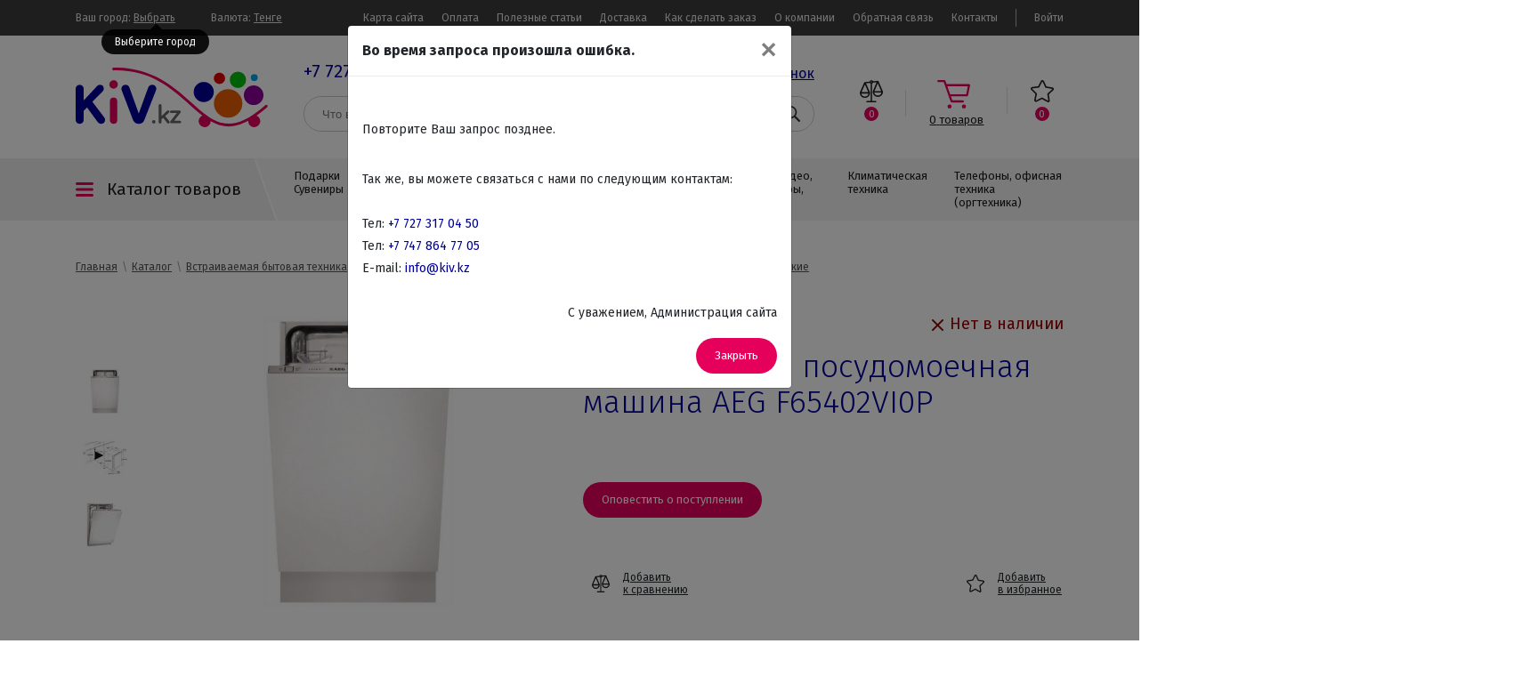

--- FILE ---
content_type: text/html; charset=utf-8
request_url: https://kiv.kz/catalog/vstraivaemye_posudomoechnye_mashiny_na_45sm./vstraivaemaja_posudomoechnaja_mashina_aeg_f65402vi0p
body_size: 17561
content:
<!DOCTYPE html>
<html lang="ru">
<head>
    <meta charset="utf-8">
    <title>Встраиваемая посудомоечная машина AEG F65402VI0P – купить за 360500.00₸, отзывы, доставка | Встраиваемые посудомоечные машины узкие</title>
    <meta name="viewport" content="width=device-width, initial-scale=1, shrink-to-fit=no, maximum-scale=1, user-scalable=no">
    <meta name='yandex-verification' content='77b8d80c91f4aaf3' />
    <meta name="google-site-verification" content="6pmWbCl8FG3_8o_T3YlDfES25sQz3eACdXgSc5eBC5g" />
    <meta name="copyright" content="Copyright (c) Kiv.kz интернет-магазин бытовой техники подарков и сувениров" />
    <meta name="keywords" content="Встраиваемая посудомоечная машина AEG F65402VI0P, узкая встраиваемая посудомоечная машина, встраиваемая посудомойка, 45 см, купить, цена, отзывы, доставка, тихая, энергосберегающая, LED-подсветка, сушка, защита от протечек" />
    <meta name="description" content="Закажите Встраиваемая посудомоечная машина AEG F65402VI0P из категории Встраиваемые посудомоечные машины узкие. Узкая модель 45 см, вместимость до 10 комплектов, тихая и энергосберегающая. Современные программы мойки, конденсационная сушка, LED-подсветка камеры и защита от протечек. Быстрая доставка по Казахстану, технические характеристики и отзывы." />
    <meta name="robots" content="index, follow" />
    <meta name="revisit-after" content="3 days" />
    <meta name="allow-search" content="yes" />
    <link rel="apple-touch-icon" sizes="57x57" href="https://kiv.kz/favicon/apple-icon-57x57.png">
    <link rel="apple-touch-icon" sizes="60x60" href="https://kiv.kz/favicon/apple-icon-60x60.png">
    <link rel="apple-touch-icon" sizes="72x72" href="https://kiv.kz/favicon/apple-icon-72x72.png">
    <link rel="apple-touch-icon" sizes="76x76" href="https://kiv.kz/favicon/apple-icon-76x76.png">
    <link rel="apple-touch-icon" sizes="114x114" href="https://kiv.kz/favicon/apple-icon-114x114.png">
    <link rel="apple-touch-icon" sizes="120x120" href="https://kiv.kz/favicon/apple-icon-120x120.png">
    <link rel="apple-touch-icon" sizes="144x144" href="https://kiv.kz/favicon/apple-icon-144x144.png">
    <link rel="apple-touch-icon" sizes="152x152" href="https://kiv.kz/favicon/apple-icon-152x152.png">
    <link rel="apple-touch-icon" sizes="180x180" href="https://kiv.kz/favicon/apple-icon-180x180.png">
    <link rel="icon" type="image/png" sizes="192x192"  href="https://kiv.kz/favicon/android-icon-192x192.png">
    <link rel="icon" type="image/png" sizes="32x32" href="https://kiv.kz/favicon/favicon-32x32.png">
    <link rel="icon" type="image/png" sizes="96x96" href="https://kiv.kz/favicon/favicon-96x96.png">
    <link rel="icon" type="image/png" sizes="16x16" href="https://kiv.kz/favicon/favicon-16x16.png">
    <link rel="manifest" href="https://kiv.kz/favicon/manifest.json">
    <meta name="msapplication-TileColor" content="#3c3c3c">
    <meta name="msapplication-TileImage" content="https://kiv.kz/favicon/ms-icon-144x144.png">
    <meta name="theme-color" content="#3c3c3c">
    <meta name='yandex-verification' content='77b8d80c91f4aaf3' />
    <meta name="google-site-verification" content="6pmWbCl8FG3_8o_T3YlDfES25sQz3eACdXgSc5eBC5g" />
        <style type="text/css">
        #page-loading{background:#fff;position:fixed;top:0;left:0;right:0;bottom:0;z-index:10000}#page-loading #page-loading-box{position:absolute;top:50%;left:50%;width:200px;margin:-80px 0 0 -100px}.loading{min-height:100px;background:url("https://kiv.kz/temp/Clear/images/loading.svg")no-repeat center}#logo #e2{fill:#009}#page-loading #i-dot,#logo #i-dot{animation:logo_animation_i 5s infinite ease-in-out}@keyframes logo_animation_i{from{transform:translateY(-5px)}50%{transform:translateY(5px)}to{transform:translateY(-5px)}}@keyframes logo_animation_e1{from{fill:#e50000}50%{fill:#009}to{fill:#e50000}}
    </style>
    <link rel="stylesheet" href="https://kiv.kz/temp/Clear/js/bootstrap/bootstrap.min.css">
    <link rel="stylesheet" href="https://kiv.kz/temp/Clear/css/style.min.css?1743143173">
    <script type="application/ld+json">
        {
            "@context": "https://schema.org",
            "@type": "Store",
            "name": "Интернет магазин KIV.KZ",
            "alternateName": "Интернет магазин КИВ.КЗ",
            "url": "https://kiv.kz",
            "logo": "https://kiv.kz/temp/Clear/images/logo.png",
            "image": "https://kiv.kz/temp/Clear/images/logo.png",
            "openingHours": "Mo,Tu,We,Th,Fr,Sa 10:00-18:00",
            "address": [{
                "@type": "PostalAddress",
                "addressCountry": "KZ",
                "addressLocality": "Алматы, Казахстан",
                "postalCode": "050000",
                "streetAddress": "мкр-н. Таугуль, ул. Пятницкого 15/16, Универсам «Таугуль», Реалист (бывш. Керемет), 2 этаж"
          
            },{
                "@type": "ContactPoint",
                "telephone": "+77273170450",
                "contactType": "customer service",
                "areaServed": "KZ",
                "availableLanguage": "Russian"
            },{
                "@type": "ContactPoint",
                "telephone": "+77478647705",
                "contactType": "customer service",
                "areaServed": "KZ",
                "availableLanguage": "Russian"
            }]
        }
    </script>
</head>
<body>
<!--<div id="page-loading">
    <div id="page-loading-box">
        <img src="/temp/Clear/images/logo.svg" alt="Встраиваемая посудомоечная машина AEG F65402VI0P – купить за 360500.00₸, отзывы, доставка | Встраиваемые посудомоечные машины узкие">
        <div class="loading"></div>
    </div>
</div>-->

<div id="information" class="autoload" data-load-link="/?dn=catalog&pa=notification" data-after-success-load="checkClosedInfobox();" data-load-failed="remove" data-remove-object="#information"></div>

<div id="topline" class="desktop">
    <div class="container">
        <div id="topline-city">Ваш город: <span class="changelocation" data-toggle="tooltip" data-placement="bottom" title="Выберите город"> Выбрать</span></div>
        <div id="topline-currency">Валюта: <span onclick="$('#global-currency').modal();">
                <span class="CUR-KZT">Тенге</span>
                <span class="CUR-USD">Доллар</span>
                <span class="CUR-EUR">Евро</span>
                <span class="CUR-RUB">Рубль</span>
            </span>
        </div>
        <div id="topline-user"><a onclick="$('#login-modal').modal();">Войти</a>        </div>
        <div id="topline-menu"><ul class="mainmenu"><li ><a href="" title=""></a></li><li class="mobile no_fixedline" ><a href="/" title="Главная">Главная</a></li><li class="mobile no_fixedline active" ><a href="https://kiv.kz/catalog/all_%D1%81atalog" title="Каталог">Каталог</a></li><li class="no_fixedline" ><a href="https://kiv.kz/sitemap" title="Карта сайта">Карта сайта</a></li><li class="no_fixedline" ><a href="https://kiv.kz/info/oplata" title="Оплата">Оплата</a></li><li class=" active" ><a href="https://kiv.kz/catalog/article" title="Полезные статьи">Полезные статьи</a></li><li ><a href="https://kiv.kz/info/dostavka" title="Доставка">Доставка</a></li><li class="no_fixedline" ><a href="https://kiv.kz/info/help" title="Как сделать заказ">Как сделать заказ</a></li><li class="no_fixedline" ><a href="https://kiv.kz/info/o-kompanii" title="О компании">О компании</a></li><li class="no_fixedline" ><a href="https://kiv.kz/info/obratnaja-svjaz" title="Обратная связь">Обратная связь</a></li><li class="kontact" ><a href="https://kiv.kz/info/kontakty" title="Контакты">Контакты</a></li></ul></div>
    </div>
</div>

<header>
    <div class="container">
        <div class="col-12" id="header-inner">
            <a id="logo" onclick="window.location='https://kiv.kz'; return false;" title="Перейти на главную KIV.kz" data-toggle="tooltip" data-placement="bottom" class="desktop">
                <img src="/temp/Clear/images/logo.svg" alt="Встраиваемая посудомоечная машина AEG F65402VI0P – купить за 360500.00₸, отзывы, доставка | Встраиваемые посудомоечные машины узкие">
            </a>
            <div id="header-center" class="search-field-box">
                <div id="phone-box" class="no_show_in_stuck desktop">
                    <a href="tel:+7 727 317 04 50">+7 727 317 04 50</a>, <a href="tel:+7 747 864 77 05">+7 747 864 77 05</a>, <a class="all-contacts" href="/info/kontakty">Все контакты</a>
                    <a id="call" class="request-a-call no_show_in_stuck" hreh="#">Заказать звонок</a>
                </div>
                <div id="search-box">
                    <div id="search-cat">
                        <span>Выберите категорию</span>
                    </div>
                    <form action="/catalog/search">
                        <input class="search-field" name="q" type="text" placeholder="Что вы ищете?">
                        <button type="submit" class="search-find"></button>
                    </form>
                </div>
                <div class="search-autocomplete"></div>
            </div>
            <div class="informer-box desktop">
                <div class="row">
                    <div class="informer informer-compare" title="Сравнение товаров" data-toggle="tooltip" data-placement="bottom" onclick="window.location='/catalog/compare'"><span data-amount="0">0</span></div>
                    <div class="informer informer-cart" title="Корзина" data-toggle="tooltip" data-placement="bottom" onclick="window.location='/catalog/cart'"><span data-amount="0" class="value">0</span> <span class="text">товаров</span></div>
                    <div class="informer informer-wishlist" title="Ваши избранные товары" data-toggle="tooltip" data-placement="bottom" onclick="window.location='/catalog/wishlist'"><span data-amount="0">0</span></div>
                </div>
            </div>
        </div>
    </div>
</header>

<div id="header-fixed-line" class="desktop">
    <div id="header-fixed-first-line">
        <div class="container">
            <a id="header-fixed-line-logo" href="#" onclick="window.location='https://kiv.kz'; return false;" title="Перейти на главную KIV.kz" data-toggle="tooltip" data-placement="bottom"></a>
            <div id="header-fixed-line-phone-box">
                <a href="tel:+7 727 317 04 50">+7 727 317 04 50</a>, <a href="tel:+7 747 864 77 05">+7 747 864 77 05</a>
            </div>
            <div>
                <div id="header-fixed-line-mainmenu"><ul class="mainmenu"><li ><a href="" title=""></a></li><li class="mobile no_fixedline" ><a href="/" title="Главная">Главная</a></li><li class="mobile no_fixedline active" ><a href="https://kiv.kz/catalog/all_%D1%81atalog" title="Каталог">Каталог</a></li><li class="no_fixedline" ><a href="https://kiv.kz/sitemap" title="Карта сайта">Карта сайта</a></li><li class="no_fixedline" ><a href="https://kiv.kz/info/oplata" title="Оплата">Оплата</a></li><li class=" active" ><a href="https://kiv.kz/catalog/article" title="Полезные статьи">Полезные статьи</a></li><li ><a href="https://kiv.kz/info/dostavka" title="Доставка">Доставка</a></li><li class="no_fixedline" ><a href="https://kiv.kz/info/help" title="Как сделать заказ">Как сделать заказ</a></li><li class="no_fixedline" ><a href="https://kiv.kz/info/o-kompanii" title="О компании">О компании</a></li><li class="no_fixedline" ><a href="https://kiv.kz/info/obratnaja-svjaz" title="Обратная связь">Обратная связь</a></li><li class="kontact" ><a href="https://kiv.kz/info/kontakty" title="Контакты">Контакты</a></li></ul></div>
                <div id="header-fixed-line-user"><a onclick="$('#login-modal').modal();">Войти</a></div>
            </div>
        </div>
    </div>
    <div id="header-fixed-second-line">
        <div class="container">
            <div id="header-fixed-line-mainmenu-title">Каталог товаров</div>
            <div id="header-fixed-line-search-box">
                <form action="/catalog/search" class="search-field-box">
                    <input class="search-field" name="q" type="text" placeholder="Что вы ищете?">
                    <button type="submit" class="search-find"></button>
                    <div class="search-autocomplete"></div>
                </form>
            </div>
            <div id="header-fixed-line-informer-box" class="informer-box">
                <div class="informer informer-compare" title="Сравнение товаров" data-toggle="tooltip" data-placement="bottom" onclick="window.location='/catalog/compare'"><span data-amount="0">0</span></div>
                <div class="informer informer-cart" title="Корзина" data-toggle="tooltip" data-placement="bottom" onclick="window.location='/catalog/cart'"><span data-amount="0" class="value">0</span></div>
                <div class="informer informer-wishlist" title="Ваши избранные товары" data-toggle="tooltip" data-placement="bottom" onclick="window.location='/catalog/wishlist'"><span data-amount="0">0</span></div>
            </div>
        </div>
    </div>
</div>

<div id="mobile-menu" class="mobile informer-box">
    <div class="mobile-menu-item informer-back"></div>
    <div class="mobile-menu-item informer-mainmenu"></div>
    <div class="mobile-menu-item informer-search"></div>
    <a class="mobile-menu-item informer-phone" href="tel:+7 727 317 04 50"></a>
    <a id="mobile-menu-item-logo" href="#" onclick="window.location='https://kiv.kz'; return false;" title="Перейти на главную KIV.kz"></a>
    <div class="mobile-menu-item informer-cart" onclick="window.location='/catalog/cart'"><span data-amount="0" class="value">0</span></div>
    <div class="mobile-menu-item informer-wishlist" onclick="window.location='/catalog/wishlist'"><span data-amount="0">0</span></div>
    <div class="mobile-menu-item informer-compare" onclick="window.location='/catalog/compare'"><span data-amount="0">0</span></div>
</div>

<div id="mainmenu" class="desktop">
    <div class="container">
        <div id="mainmenu-title">Каталог товаров <div id="mainmenu-title-triangle"></div></div>
        <ul class="categorymenu-124 "><li data-menuimage="87/22/8722c43cde595b553c916d1798080532.jpg" data-catid="1" class="icon-gift "><a class="cat1" href="https://kiv.kz/catalog/podarki_suveniry">Подарки Сувениры</a></li><li data-menuimage="58/26/5826de4b89c63fd110b323a308055244.png" data-catid="15" class="icon-stove "><a class="cat15" href="https://kiv.kz/catalog/vstraivaemaja_bytovaja_tehnika">Встраиваемая бытовая техника</a></li><li data-menuimage="17/48/1748d888f17c33c84e7c2aa58cfa633e.png" data-catid="33" class="icon-fridge "><a class="cat33" href="https://kiv.kz/catalog/krupno_bytovaja_tehnika">Крупно бытовая техника</a></li><li data-menuimage="4c/4d/4c4dd0cfd1fb11c0a5e949a9a8c7218d.png" data-catid="64" class="icon-vacuum "><a class="cat64" href="https://kiv.kz/catalog/melko_bytovaja_tehnika">Мелко бытовая техника</a></li><li data-menuimage="be/aa/beaab80b5a4978541ea05266eb0954de.png" data-catid="92" class="icon-hairdryer "><a class="cat92" href="https://kiv.kz/catalog/krasota_zdorove">Красота, здоровье</a></li><li data-menuimage="2c/6e/2c6e4d0c7132c64169a828d93d272d1f.png" data-catid="55" class="icon-tv "><a class="cat55" href="https://kiv.kz/catalog/audio_video_televizory_dvd">Аудио, Видео, Телевизоры, DVD</a></li><li data-menuimage="13/c2/13c2b8d29996f9a9caa558caabe5d23e.png" data-catid="103" class="icon-fan "><a class="cat103" href="https://kiv.kz/catalog/klimaticheskaja_tehnika">Климатическая техника</a></li><li data-menuimage="af/44/af44e041d4671accf4cb977dea03ef63.png" data-catid="110" class="icon-printer "><a class="cat110" href="https://kiv.kz/catalog/telefony_ofisnaja_tehnika_orgtehnika">Телефоны, офисная техника (оргтехника)</a></li></ul>    </div>
</div>

<div id="mainmenu-shadow"></div>
<div id="mainmenu-menu">
    <div class="container"><ul class="categorymenu-124 "><li data-menuimage="87/22/8722c43cde595b553c916d1798080532.jpg" data-catid="1" class="icon-gift "><a class="cat1" href="https://kiv.kz/catalog/podarki_suveniry">Подарки Сувениры</a><ul class="categorymenu-1 icon-gift"><li data-menuimage="df/71/df711738f224ddc7b2878f8d0abb5e5b.jpg" data-catid="2" class=" "><a class="cat2" href="https://kiv.kz/catalog/avtorskie_statuetki_guillermo_forchino">Авторские статуэтки Guillermo Forchino</a></li><li data-menuimage="" data-catid="10" class=" "><a class="cat10" href="https://kiv.kz/catalog/globus_bary">Глобус бары</a></li><li data-menuimage="" data-catid="6" class="column "><a class="cat6" href="https://kiv.kz/catalog/nastolnye_igry_ofisnye_igry">Настольные игры, Офисные игры</a><ul class="categorymenu-6 column"><li data-menuimage="" data-catid="324" class=" "><a class="cat324" href="https://kiv.kz/catalog/vsjo_dlja_pokera">Всё для покера</a><ul class="categorymenu-324 "><li data-menuimage="" data-catid="154" class=" "><a class="cat154" href="https://kiv.kz/catalog/shafl_mashinki_i_shuzy_dlja_pokera">Шафл-машинки и Шузы для покера</a></li><li data-menuimage="" data-catid="9" class=" "><a class="cat9" href="https://kiv.kz/catalog/pokernye_nabory">Покерные наборы</a></li><li data-menuimage="" data-catid="149" class=" "><a class="cat149" href="https://kiv.kz/catalog/aksessuary_dlja_pokera">Аксессуары для покера</a></li><li data-menuimage="" data-catid="150" class=" "><a class="cat150" href="https://kiv.kz/catalog/stoly_i_sukno_dlja_pokera">Столы и сукно для покера</a></li></ul></li><li data-menuimage="" data-catid="282" class=" "><a class="cat282" href="https://kiv.kz/catalog/darts">Дартс</a></li><li data-menuimage="" data-catid="7" class=" "><a class="cat7" href="https://kiv.kz/catalog/shahmaty">Шахматы</a></li><li data-menuimage="" data-catid="8" class=" "><a class="cat8" href="https://kiv.kz/catalog/nardy">Нарды</a></li><li data-menuimage="" data-catid="125" class=" "><a class="cat125" href="https://kiv.kz/catalog/mini_golf">Мини гольф</a></li><li data-menuimage="" data-catid="127" class=" "><a class="cat127" href="https://kiv.kz/catalog/igrovye_nabory_vse_v_odnom">Игровые наборы все в одном</a></li></ul></li><li data-menuimage="" data-catid="5" class=" "><a class="cat5" href="https://kiv.kz/catalog/olovjannye_soldatiki">Оловянные солдатики</a></li><li data-menuimage="" data-catid="14" class=" "><a class="cat14" href="https://kiv.kz/catalog/ofisnye_nabory">Офисные наборы</a></li><li data-menuimage="" data-catid="11" class=" "><a class="cat11" href="https://kiv.kz/catalog/prikolnye_statujetki_skeletov">Прикольные статуэтки скелетов</a></li><li data-menuimage="" data-catid="13" class=" "><a class="cat13" href="https://kiv.kz/catalog/retro_telefony">Ретро телефоны</a></li><li data-menuimage="" data-catid="12" class=" "><a class="cat12" href="https://kiv.kz/catalog/statujetki_zhivotnyh">Статуэтки животных</a></li><li data-menuimage="" data-catid="4" class=" "><a class="cat4" href="https://kiv.kz/catalog/statujetki_i_klassicheskie_figurki">Статуэтки и классические фигурки</a></li><li data-menuimage="" data-catid="3" class=" "><a class="cat3" href="https://kiv.kz/catalog/jumornye_statujetki_po_professijam">Юморные статуэтки по профессиям</a></li></ul></li><li data-menuimage="58/26/5826de4b89c63fd110b323a308055244.png" data-catid="15" class="icon-stove "><a class="cat15" href="https://kiv.kz/catalog/vstraivaemaja_bytovaja_tehnika">Встраиваемая бытовая техника</a><ul class="categorymenu-15 icon-stove"><li data-menuimage="" data-catid="24" class=" "><a class="cat24" href="https://kiv.kz/catalog/vstraivaemye_duhovye_shkafy">Встраиваемые духовые шкафы</a><ul class="categorymenu-24 "><li data-menuimage="" data-catid="26" class=" "><a class="cat26" href="https://kiv.kz/catalog/vstraivaemye_gazovye_duhovye_shkafy">Встраиваемые Газовые духовые шкафы</a></li><li data-menuimage="" data-catid="25" class=" "><a class="cat25" href="https://kiv.kz/catalog/vstraivaemye_elektricheskie_duhovye_shkafy">Встраиваемые Электрические духовые шкафы</a></li></ul></li><li data-menuimage="" data-catid="32" class=" "><a class="cat32" href="https://kiv.kz/catalog/vstraivaemye_mikrovolnovye_pechi">Встраиваемые Микроволновые печи</a></li><li data-menuimage="" data-catid="20" class=" "><a class="cat20" href="https://kiv.kz/catalog/vstraivaemye_poverhnosti">Встраиваемые поверхности</a><ul class="categorymenu-20 "><li data-menuimage="" data-catid="21" class=" "><a class="cat21" href="https://kiv.kz/catalog/vstraivaemye_gazovye_varochnye_paneli">Встраиваемые Газовые варочные панели</a></li><li data-menuimage="" data-catid="23" class=" "><a class="cat23" href="https://kiv.kz/catalog/vstraivaemye_kombinirovannye_varochnye_paneli">Встраиваемые Комбинированные варочные панели</a></li><li data-menuimage="" data-catid="22" class=" "><a class="cat22" href="https://kiv.kz/catalog/vstraivaemye_elektricheskie_varochnye_paneli">Встраиваемые Электрические варочные панели</a></li></ul></li><li data-menuimage="" data-catid="28" class="column "><a class="cat28" href="https://kiv.kz/catalog/vstraivaemye_posudomoechnye_mashiny">Встраиваемые посудомоечные машины</a><ul class="categorymenu-28 column"><li data-menuimage="" data-catid="29" class=" "><a class="cat29" href="https://kiv.kz/catalog/vstraivaemye_posudomoechnye_mashiny_na_60sm.">Встраиваемые посудомоечные машины стандартные</a></li><li data-menuimage="" data-catid="30" class=" "><a class="cat30" href="https://kiv.kz/catalog/vstraivaemye_posudomoechnye_mashiny_na_45sm.">Встраиваемые посудомоечные машины узкие</a></li></ul></li><li data-menuimage="" data-catid="31" class=" "><a class="cat31" href="https://kiv.kz/catalog/vstraivaemye_stiralnye_mashiny">Встраиваемые стиральные машины</a></li><li data-menuimage="" data-catid="16" class=" "><a class="cat16" href="https://kiv.kz/catalog/vstraivaemye_holodilniki">Встраиваемые холодильники</a><ul class="categorymenu-16 "><li data-menuimage="" data-catid="17" class=" "><a class="cat17" href="https://kiv.kz/catalog/vstraivaemye_2-h_kamernye_holodilniki">Встраиваемые 2-х камерные холодильники</a></li><li data-menuimage="" data-catid="18" class=" "><a class="cat18" href="https://kiv.kz/catalog/vstraivaemye_1_kamernye_holodilniki_i_holodilnye_kamery">Встраиваемые 1 камерные холодильники и холодильные камеры</a></li><li data-menuimage="" data-catid="19" class=" "><a class="cat19" href="https://kiv.kz/catalog/vstraivaemye_morozilnye_kamery">Встраиваемые морозильные камеры</a></li></ul></li><li data-menuimage="" data-catid="426" class=" "><a class="cat426" href="https://kiv.kz/catalog/mojki-i-smesiteli">Мойки и Смесители</a><ul class="categorymenu-426 "><li data-menuimage="" data-catid="323" class=" "><a class="cat323" href="https://kiv.kz/catalog/kuhonnye_mojki">Кухонные мойки</a></li><li data-menuimage="" data-catid="340" class=" "><a class="cat340" href="https://kiv.kz/catalog/moyki-smesiteli">Смесители</a></li><li data-menuimage="" data-catid="438" class=" "><a class="cat438" href="https://kiv.kz/catalog/izmelchiteli-othodov">Измельчители отходов</a></li><li data-menuimage="" data-catid="339" class=" "><a class="cat339" href="https://kiv.kz/catalog/moyki-aksessuary">Аксессуары</a></li></ul></li><li data-menuimage="" data-catid="141" class=" "><a class="cat141" href="https://kiv.kz/catalog/vstraivaemye_kofevarki">Встраиваемые кофемашины</a></li><li data-menuimage="" data-catid="27" class=" "><a class="cat27" href="https://kiv.kz/catalog/vstraivaemye_vytjazhki">Вытяжки встраиваемые</a></li></ul></li><li data-menuimage="17/48/1748d888f17c33c84e7c2aa58cfa633e.png" data-catid="33" class="icon-fridge "><a class="cat33" href="https://kiv.kz/catalog/krupno_bytovaja_tehnika">Крупно бытовая техника</a><ul class="categorymenu-33 icon-fridge"><li data-menuimage="" data-catid="126" class=" "><a class="cat126" href="https://kiv.kz/catalog/kuhonnye_plity">Кухонные плиты</a><ul class="categorymenu-126 "><li data-menuimage="" data-catid="51" class=" "><a class="cat51" href="https://kiv.kz/catalog/gazovye_plity">Газовые плиты</a></li><li data-menuimage="" data-catid="53" class=" "><a class="cat53" href="https://kiv.kz/catalog/kombinirovannye_plity">Комбинированные плиты</a></li><li data-menuimage="" data-catid="52" class=" "><a class="cat52" href="https://kiv.kz/catalog/jelektricheskie_plity">Электрические плиты</a></li></ul></li><li data-menuimage="" data-catid="39" class=" "><a class="cat39" href="https://kiv.kz/catalog/stiralnye_mashiny">Стиральные машины</a><ul class="categorymenu-39 "><li data-menuimage="" data-catid="41" class=" "><a class="cat41" href="https://kiv.kz/catalog/stiralnye_mashiny_poluavtomat">Стиральные машины полуавтомат</a></li><li data-menuimage="" data-catid="42" class=" "><a class="cat42" href="https://kiv.kz/catalog/frontalnye_ctiralnye_mashiny">Фронтальные cтиральные машины</a></li><li data-menuimage="" data-catid="40" class=" "><a class="cat40" href="https://kiv.kz/catalog/vertikalnye_ctiralnye_mashiny">Вертикальные cтиральные машины</a></li></ul></li><li data-menuimage="" data-catid="54" class=" "><a class="cat54" href="https://kiv.kz/catalog/vytjazhki">Вытяжки</a><ul class="categorymenu-54 "><li data-menuimage="" data-catid="445" class=" "><a class="cat445" href="https://kiv.kz/catalog/ostrovnye-vytyajki">Островные вытяжки</a></li></ul></li><li data-menuimage="" data-catid="38" class="column "><a class="cat38" href="https://kiv.kz/catalog/morozilnye_kamery">Морозильные камеры</a></li><li data-menuimage="" data-catid="47" class=" "><a class="cat47" href="https://kiv.kz/catalog/posudomoechnye_mashiny">Посудомоечные машины</a><ul class="categorymenu-47 "><li data-menuimage="" data-catid="48" class=" "><a class="cat48" href="https://kiv.kz/catalog/posudomoechnye_mashiny_polnorazmernye_na_60sm">Посудомоечные машины полноразмерные на 60см</a></li><li data-menuimage="" data-catid="49" class=" "><a class="cat49" href="https://kiv.kz/catalog/posudomoechnye_mashiny_uzkie_na_45sm">Посудомоечные машины узкие на 45см</a></li></ul></li><li data-menuimage="" data-catid="46" class=" "><a class="cat46" href="https://kiv.kz/catalog/sushilnye_avtomaty">Сушильные автоматы</a></li><li data-menuimage="" data-catid="34" class=" "><a class="cat34" href="https://kiv.kz/catalog/holodilniki">Холодильники</a><ul class="categorymenu-34 "><li data-menuimage="" data-catid="36" class=" "><a class="cat36" href="https://kiv.kz/catalog/holodilniki_1_kamernye">Холодильники 1 камерные</a></li><li data-menuimage="" data-catid="35" class=" "><a class="cat35" href="https://kiv.kz/catalog/holodilniki_2h_kamernye">Холодильники 2х камерные</a></li><li data-menuimage="" data-catid="37" class=" "><a class="cat37" href="https://kiv.kz/catalog/holodilniki_treh_kamernye_i_side_by_side">Холодильники трех камерные и Side by Side</a></li></ul></li></ul></li><li data-menuimage="4c/4d/4c4dd0cfd1fb11c0a5e949a9a8c7218d.png" data-catid="64" class="icon-vacuum "><a class="cat64" href="https://kiv.kz/catalog/melko_bytovaja_tehnika">Мелко бытовая техника</a><ul class="categorymenu-64 icon-vacuum"><li data-menuimage="" data-catid="65" class=" "><a class="cat65" href="https://kiv.kz/catalog/bytovaja_tehnika_dlja_kuhni">Бытовая техника для кухни</a><ul class="categorymenu-65 "><li data-menuimage="" data-catid="81" class=" "><a class="cat81" href="https://kiv.kz/catalog/ajerogrili">Аэрогрили</a></li><li data-menuimage="" data-catid="66" class=" "><a class="cat66" href="https://kiv.kz/catalog/blendery">Блендеры</a></li><li data-menuimage="" data-catid="85" class=" "><a class="cat85" href="https://kiv.kz/catalog/vafelnicy">Вафельницы, Орешницы</a></li><li data-menuimage="" data-catid="70" class=" "><a class="cat70" href="https://kiv.kz/catalog/vesy_kuhonnye">Весы кухонные</a></li><li data-menuimage="" data-catid="80" class=" "><a class="cat80" href="https://kiv.kz/catalog/grili">Грили</a></li><li data-menuimage="" data-catid="133" class=" "><a class="cat133" href="https://kiv.kz/catalog/jogurtnicy">Йогуртницы</a></li><li data-menuimage="" data-catid="71" class=" "><a class="cat71" href="https://kiv.kz/catalog/kofevarki_kofemashiny">Кофеварки, Кофемашины</a></li><li data-menuimage="" data-catid="131" class=" "><a class="cat131" href="https://kiv.kz/catalog/kofemolki">Кофемолки</a></li><li data-menuimage="" data-catid="67" class=" "><a class="cat67" href="https://kiv.kz/catalog/kuhonnye_kombajny">Кухонные комбайны</a></li><li data-menuimage="" data-catid="134" class=" "><a class="cat134" href="https://kiv.kz/catalog/lomterezki_slajsery">Ломтерезки, Слайсеры</a></li><li data-menuimage="" data-catid="74" class=" "><a class="cat74" href="https://kiv.kz/catalog/mikrovolnovye_pechi">Микроволновые печи</a></li><li data-menuimage="" data-catid="82" class=" "><a class="cat82" href="https://kiv.kz/catalog/miksery_testomesy">Миксеры, Тестомесы</a></li><li data-menuimage="" data-catid="78" class=" "><a class="cat78" href="https://kiv.kz/catalog/multivarki">Мультиварки</a></li><li data-menuimage="" data-catid="79" class=" "><a class="cat79" href="https://kiv.kz/catalog/mjasorubki">Мясорубки</a></li><li data-menuimage="" data-catid="76" class=" "><a class="cat76" href="https://kiv.kz/catalog/parovarki">Пароварки</a></li><li data-menuimage="" data-catid="77" class=" "><a class="cat77" href="https://kiv.kz/catalog/risovarki">Рисоварки</a></li><li data-menuimage="" data-catid="68" class=" "><a class="cat68" href="https://kiv.kz/catalog/sokovyzhimalki">Соковыжималки</a></li><li data-menuimage="" data-catid="135" class=" "><a class="cat135" href="https://kiv.kz/catalog/sushki_dlja_fruktov">Сушки Для Фруктов</a></li><li data-menuimage="" data-catid="136" class=" "><a class="cat136" href="https://kiv.kz/catalog/sendvich-tostery">Сэндвич-тостеры</a></li><li data-menuimage="" data-catid="73" class=" "><a class="cat73" href="https://kiv.kz/catalog/tostery">Тостеры</a></li><li data-menuimage="" data-catid="83" class=" "><a class="cat83" href="https://kiv.kz/catalog/fritjurnicy">Фритюрницы</a></li><li data-menuimage="" data-catid="75" class=" "><a class="cat75" href="https://kiv.kz/catalog/hlebopechi">Хлебопечи</a></li><li data-menuimage="" data-catid="69" class=" "><a class="cat69" href="https://kiv.kz/catalog/chajniki">Чайники, Термопоты, Самовары</a></li><li data-menuimage="" data-catid="84" class="column "><a class="cat84" href="https://kiv.kz/catalog/jelektropechi">Электропечи</a></li><li data-menuimage="" data-catid="132" class=" "><a class="cat132" href="https://kiv.kz/catalog/elektroplitki">Электроплитки</a></li></ul></li><li data-menuimage="" data-catid="87" class=" "><a class="cat87" href="https://kiv.kz/catalog/bytovaja_tehnika_dlja_doma">Бытовая техника для дома</a><ul class="categorymenu-87 "><li data-menuimage="" data-catid="90" class=" "><a class="cat90" href="https://kiv.kz/catalog/gladilnye_sistemy">Гладильные системы</a></li><li data-menuimage="" data-catid="91" class=" "><a class="cat91" href="https://kiv.kz/catalog/paroochistiteli_i_otparivateli">Пароочистители и отпариватели</a></li><li data-menuimage="" data-catid="88" class=" "><a class="cat88" href="https://kiv.kz/catalog/pylesosy">Пылесосы</a></li><li data-menuimage="" data-catid="89" class=" "><a class="cat89" href="https://kiv.kz/catalog/utjugi">Утюги</a></li></ul></li></ul></li><li data-menuimage="be/aa/beaab80b5a4978541ea05266eb0954de.png" data-catid="92" class="icon-hairdryer "><a class="cat92" href="https://kiv.kz/catalog/krasota_zdorove">Красота, здоровье</a><ul class="categorymenu-92 icon-hairdryer"><li data-menuimage="" data-catid="93" class=" "><a class="cat93" href="https://kiv.kz/catalog/britvy">Бритвы</a></li><li data-menuimage="" data-catid="94" class=" "><a class="cat94" href="https://kiv.kz/catalog/vesy_napolnye">Весы напольные</a></li><li data-menuimage="" data-catid="130" class=" "><a class="cat130" href="https://kiv.kz/catalog/manikjurnye_nabory">Маникюрные Наборы</a></li><li data-menuimage="" data-catid="95" class=" "><a class="cat95" href="https://kiv.kz/catalog/massazh_i_spa">Массаж и СПА</a></li><li data-menuimage="" data-catid="96" class=" "><a class="cat96" href="https://kiv.kz/catalog/mashinki_dlja_strizhki_i_trimmery">Машинки для стрижки и Триммеры</a></li><li data-menuimage="" data-catid="98" class=" "><a class="cat98" href="https://kiv.kz/catalog/feny_fen-schetki">Фены, Фен-щетки</a></li><li data-menuimage="" data-catid="99" class=" "><a class="cat99" href="https://kiv.kz/catalog/schipcy_plojki_stajlery">Щипцы, Плойки, Стайлеры</a></li><li data-menuimage="" data-catid="100" class=" "><a class="cat100" href="https://kiv.kz/catalog/jelektro_bigudi">Электро бигуди</a></li><li data-menuimage="" data-catid="101" class=" "><a class="cat101" href="https://kiv.kz/catalog/jepiljatory">Эпиляторы</a></li></ul></li><li data-menuimage="2c/6e/2c6e4d0c7132c64169a828d93d272d1f.png" data-catid="55" class="icon-tv "><a class="cat55" href="https://kiv.kz/catalog/audio_video_televizory_dvd">Аудио, Видео, Телевизоры, DVD</a><ul class="categorymenu-55 icon-tv"><li data-menuimage="" data-catid="56" class=" "><a class="cat56" href="https://kiv.kz/catalog/televizory">Телевизоры</a></li><li data-menuimage="" data-catid="60" class=" "><a class="cat60" href="https://kiv.kz/catalog/domashnie_kinoteatry">Домашние кинотеатры</a></li><li data-menuimage="" data-catid="63" class=" "><a class="cat63" href="https://kiv.kz/catalog/dvd_i_blu-ray_proigryvateli">DVD и Blu-Ray проигрыватели</a></li><li data-menuimage="" data-catid="61" class=" "><a class="cat61" href="https://kiv.kz/catalog/audiotehnika">Аудиотехника</a></li></ul></li><li data-menuimage="13/c2/13c2b8d29996f9a9caa558caabe5d23e.png" data-catid="103" class="icon-fan "><a class="cat103" href="https://kiv.kz/catalog/klimaticheskaja_tehnika">Климатическая техника</a><ul class="categorymenu-103 icon-fan"><li data-menuimage="" data-catid="107" class=" "><a class="cat107" href="https://kiv.kz/catalog/ventiljatory">Вентиляторы</a></li><li data-menuimage="" data-catid="109" class=" "><a class="cat109" href="https://kiv.kz/catalog/vodonagrevateli">Водонагреватели</a></li><li data-menuimage="" data-catid="106" class=" "><a class="cat106" href="https://kiv.kz/catalog/vozduhoochistiteli_i_ulazhniteli_vozduha">Воздухоочистители и увлажнители воздуха</a></li><li data-menuimage="" data-catid="104" class=" "><a class="cat104" href="https://kiv.kz/catalog/kondicionery_">Кондиционеры</a></li><li data-menuimage="" data-catid="108" class=" "><a class="cat108" href="https://kiv.kz/catalog/obogrevatelnye_pribory">Обогревательные приборы</a></li></ul></li><li data-menuimage="af/44/af44e041d4671accf4cb977dea03ef63.png" data-catid="110" class="icon-printer "><a class="cat110" href="https://kiv.kz/catalog/telefony_ofisnaja_tehnika_orgtehnika">Телефоны, офисная техника (оргтехника)</a><ul class="categorymenu-110 icon-printer"><li data-menuimage="" data-catid="116" class=" "><a class="cat116" href="https://kiv.kz/catalog/mfu">МФУ</a></li><li data-menuimage="" data-catid="338" class=" "><a class="cat338" href="https://kiv.kz/catalog/printery">Принтеры</a><ul class="categorymenu-338 "><li data-menuimage="" data-catid="115" class=" "><a class="cat115" href="https://kiv.kz/catalog/lazernye_printery">Лазерные принтеры</a></li><li data-menuimage="" data-catid="114" class=" "><a class="cat114" href="https://kiv.kz/catalog/strujnye_printery">Струйные принтеры</a></li></ul></li><li data-menuimage="" data-catid="111" class=" "><a class="cat111" href="https://kiv.kz/catalog/radio_telefony">Радиотелефоны</a></li><li data-menuimage="" data-catid="112" class=" "><a class="cat112" href="https://kiv.kz/catalog/stacionarnye_telefony">Стационарные телефоны</a></li></ul></li></ul></div>
</div>
<div id="mod_catalog"><script>let productpage = true;</script>
<script type="application/ld+json">
    {
        "@context": "https://schema.org/",
        "@type": "Product",
        "name": "Встраиваемая посудомоечная машина AEG F65402VI0P",
        "image": "https://kiv.kz/images/original/84/0b/840be4498450019acd323617451e7e91.jpg",
        "description": "Закажите Встраиваемая посудомоечная машина AEG F65402VI0P из категории Встраиваемые посудомоечные машины узкие. Узкая модель 45 см, вместимость до 10 комплектов, тихая и энергосберегающая. Современные программы мойки, конденсационная сушка, LED-подсветка камеры и защита от протечек. Быстрая доставка по Казахстану, технические характеристики и отзывы.",
        "brand": "AEG",
        "sku": "F65402VI0P",
        "offers": {
            "@type": "Offer",
            "url": "https://kiv.kz/catalog/vstraivaemye_posudomoechnye_mashiny_na_45sm./vstraivaemaja_posudomoechnaja_mashina_aeg_f65402vi0p",
            "priceCurrency": "KZT",
            "price": "360500",
            "priceValidUntil": "2015-07-15",
            "availability": "http://schema.org/OutOfStock",
            "itemCondition": "https://schema.org/NewCondition"
        }
    }
</script>
<div class="container"><div id="breadcrumb"><ul><li><a href="/">Главная</a></li><li itemscope itemtype="https://schema.org/ListItem"><a href="/catalog/all_сatalog" itemprop="url"><span itemprop="name">Каталог</span></a></li><li itemscope itemtype="https://schema.org/ListItem"><a href="/catalog/vstraivaemaja_bytovaja_tehnika" itemprop="url"><span itemprop="name">Встраиваемая бытовая техника</span></a></li><li itemscope itemtype="https://schema.org/ListItem"><a href="/catalog/vstraivaemye_posudomoechnye_mashiny" itemprop="url"><span itemprop="name">Встраиваемые посудомоечные машины</span></a></li><li itemscope itemtype="https://schema.org/ListItem"><a href="/catalog/vstraivaemye_posudomoechnye_mashiny_na_45sm." itemprop="url"><span itemprop="name">Встраиваемые посудомоечные машины узкие</span></a></li>Встраиваемая посудомоечная машина AEG F65402VI0P</ul></div></div>
<section id="product-info-page" data-product-id="9579" class=" no-action not-delivery not-in-cart not-aviable">
    <div class="container">
        <div class="row">
            <div class="col-12 col-md-1 product-item-mini-images desktop noselect">
                <div id="product-item-mini-images-slider">
                    <div class="product-item-mini-images-item" style="background-image:url('https://kiv.kz/images/50x50/84/0b/840be4498450019acd323617451e7e91.jpg');"></div>
                                            <div class="product-item-mini-images-item" style="background-image:url('https://kiv.kz/images/50x50/9d/7e/9d7e58f00a7c1f71c7389182230eaec0.jpg');"></div>
                                            <div class="product-item-mini-images-item" style="background-image:url('https://kiv.kz/images/50x50/21/3f/213f9068446bad421e759c4fd1ca9201.jpg');"></div>
                                    </div>
            </div>
            <div class="col-12 col-md-5 product-item-images noselect">
                <div id="product-item-images-slider">
                    <div data-fancybox="gallery" href="https://kiv.kz/images/original/84/0b/840be4498450019acd323617451e7e91.jpg" class="product-item-images-item" style="background-image:url('https://kiv.kz/images/original/84/0b/840be4498450019acd323617451e7e91.jpg');"></div>
                                            <div data-fancybox="gallery" href="https://kiv.kz/images/original/9d/7e/9d7e58f00a7c1f71c7389182230eaec0.jpg" class="product-item-images-item" style="background-image:url('https://kiv.kz/images/original/9d/7e/9d7e58f00a7c1f71c7389182230eaec0.jpg');"></div>
                                            <div data-fancybox="gallery" href="https://kiv.kz/images/original/21/3f/213f9068446bad421e759c4fd1ca9201.jpg" class="product-item-images-item" style="background-image:url('https://kiv.kz/images/original/21/3f/213f9068446bad421e759c4fd1ca9201.jpg');"></div>
                                    </div>
            </div>
            <div class="col-12 col-md-6">
                <div class="row">
                    <div class="col-6 product-item-article">Артикул: F65402VI0P</div>
                    <div class="col-6 product-item-aviable">Нет в наличии</div>
                </div>
                <h1>Встраиваемая посудомоечная машина AEG F65402VI0P</h1>
                <div class="row">
                                            <div class="col-md-6">
                            <div class="btn request-notify-on-admission" data-product-id="9579">Оповестить о поступлении</div>
                        </div>
                                    </div>
                <div class="product-item-inforow">
                                        <div class="add-in-compare" data-product-id="9579">
                        <div class="product-item-compare"></div>
                        <span class="compare-true">Добавить <br>к сравнению</span>
                        <span class="compare-false">Уже есть в <br>сравнении</span>
                    </div>
                    <div class="add-in-wishlist" data-product-id="9579">
                        <div class="product-item-wishlist"></div>
                        <span class="wishlist-true">Добавить <br>в избранное</span>
                        <span class="wishlist-false">Уже есть в <br>избранном</span>
                    </div>
                                    </div>
            </div>
        </div>
    </div>
</section>
<section id="product-info-page-nav">
    <div class="container">
        <ul>
                            <li><a href="#product-info-page-description">О товаре</a></li>                                        <li><a href="#product-info-page-specs">Технические характеристики</a></li>            <li><a href="#product-info-page-reviews">Отзывы</a></li>
            <li id="product-info-page-accessories-menu"><a href="#product-info-page-accessories">Аксессуары</a></li>
            <li id="product-info-page-similar-menu"><a href="#product-info-page-similar">Похожие товары</a></li>
            <li id="product-info-page-related-cat-menu"><a href="#product-info-page-related-cat">С этим товаром покупают</a></li>
        </ul>
    </div>
</section>
    <section id="product-info-page-description" class="noselect">
                <div id="product-info-page-description-image"><div class="lazy"
                 data-src="https://kiv.kz/images/original/9d/7e/9d7e58f00a7c1f71c7389182230eaec0.jpg" style="max-height:328px;"></div></div>
                <div class="container">
            <div class="row">
                <div class="col-md-7"><p>Профессиональное приготовление блюд требует инвестиций в профессиональные инструменты и оборудование. Однако вновь добиться их чистоты бывает непросто. Инновационная конструкция посудомоечных машин <strong><em>AEG F65402VI0P</em></strong> позволяет подобрать местечко для каждого из ваших специализированных кухонных инструментов. Сочетание системы ProClean и дополнительного разбрызгивателя гарантирует, что все ваши инструменты получат профессиональный уход.&nbsp;Скорее всего, вашу посудомоечную машину просто не заметят. При ее создании использовали технологии Silent Technology и Kitchen Fit, обеспечивающие фактически бесшумную работу и идеальную интеграцию. В самом деле, она заметна только потому, что она регулярно выполняет свою работу на &quot;отлично&quot;.&nbsp;Посудомоечная машина AEG F65402VI0P&nbsp;достигает нового уровня энергоэффективности благодаря функции автоотключения AutoOff: после небольшого периода ожидания посудомоечная машина полностью выключается. Это гарантирует, что до следующего мытья посуды потребление энергии посудомоечной машиной будет равно нулю.</p></div>
            </div>
        </div>
    </section>
    <section id="product-info-page-specs" class="noselect">
                    <div id="product-info-page-description-image"><div class="lazy"  data-src="https://kiv.kz/images/original/21/3f/213f9068446bad421e759c4fd1ca9201.jpg" style="max-height:701px;"></div></div>
                <div class="container">
            <h2>Технические характеристики</h2>
            <h3>Общие характеристики</h3>
            <div class="row">
                <div class="col-md-7">
                    <table class="properties-list">
                        <tbody>
                                                        <tr>
                                <td class="title" data-description="">
                                    <span class="prop-title">Бренд</span></td>
                                <td>
                                    <span class="prop-value"><span data-description=""><span data-description="">AEG</span></span></span>
                                </td>
                                </tr>                                <tr>
                                <td class="title" data-description="">
                                    <span class="prop-title">Размер</span></td>
                                <td>
                                    <span class="prop-value"><span data-description=""><span data-description="">Узкая</span></span></span>
                                </td>
                                </tr>                                <tr>
                                <td class="title" data-description="">
                                    <span class="prop-title">Расположение</span></td>
                                <td>
                                    <span class="prop-value"><span data-description=""><span data-description="Устанавливается в кухонный гарнитур (короб)">Встраиваемая</span></span></span>
                                </td>
                                </tr>                                <tr>
                                <td class="title" data-description="">
                                    <span class="prop-title">Вместимость (комплектов)</span></td>
                                <td>
                                    <span class="prop-value"><span data-description="">9</span></span>
                                </td>
                                </tr>                                <tr>
                                <td class="title" data-description="">
                                    <span class="prop-title">Количество программ</span></td>
                                <td>
                                    <span class="prop-value"><span data-description="">5</span></span>
                                </td>
                                </tr>                                <tr>
                                <td class="title" data-description="">
                                    <span class="prop-title">Количество температурных режимов</span></td>
                                <td>
                                    <span class="prop-value"><span data-description="">4</span></span>
                                </td>
                                </tr>                                <tr>
                                <td class="title" data-description="">
                                    <span class="prop-title">Тип сушки</span></td>
                                <td>
                                    <span class="prop-value"><span data-description=""><span data-description="">Конденсационная</span></span></span>
                                </td>
                                </tr>                                <tr>
                                <td class="title" data-description="">
                                    <span class="prop-title">Управление</span></td>
                                <td>
                                    <span class="prop-value"><span data-description=""><span data-description="">Электронное</span></span></span>
                                </td>
                                </tr>                                <tr>
                                <td class="title" data-description="">
                                    <span class="prop-title">Цвет</span></td>
                                <td>
                                    <span class="prop-value"><span data-description=""><span data-description="">Белый</span></span></span>
                                </td>
                                </tr>                                <tr>
                                <td class="title" data-description="">
                                    <span class="prop-title">Дисплей</span></td>
                                <td>
                                    <span class="prop-value"><span data-description=""><span data-description="">Цифровой</span></span></span>
                                </td>
                                </tr>                                <tr>
                                <td class="title" data-description="">
                                    <span class="prop-title">Класс энергетической эффективности</span></td>
                                <td>
                                    <span class="prop-value"><span data-description=""><span data-description="">A</span></span></span>
                                </td>
                                </tr>                                <tr>
                                <td class="title" data-description="">
                                    <span class="prop-title">Класс мойки</span></td>
                                <td>
                                    <span class="prop-value"><span data-description=""><span data-description="">A</span></span></span>
                                </td>
                                </tr>                                <tr>
                                <td class="title" data-description="">
                                    <span class="prop-title">Класс сушки</span></td>
                                <td>
                                    <span class="prop-value"><span data-description=""><span data-description="">A</span></span></span>
                                </td>
                                </tr>                                <tr>
                                <td class="title" data-description="">
                                    <span class="prop-title">Программы и режимы мойки</span></td>
                                <td>
                                    <span class="prop-value"><span data-description=""><span data-description="">Интенсивная мойка</span>, <br /><span data-description="">Быстрая мойка</span>, <br /><span data-description="">Деликатная мойка</span>, <br /><span data-description="">Автоматическая программа</span></span></span>
                                </td>
                                </tr>                                <tr>
                                <td class="title" data-description="">
                                    <span class="prop-title">Половинная загрузка</span></td>
                                <td>
                                    <span class="prop-value"><span data-description=""><span data-description="">Нет</span></span></span>
                                </td>
                                </tr>                                <tr>
                                <td class="title" data-description="">
                                    <span class="prop-title">Ширина, см</span></td>
                                <td>
                                    <span class="prop-value"><span data-description="">44.6</span></span>
                                </td>
                                </tr>                                <tr>
                                <td class="title" data-description="">
                                    <span class="prop-title">Глубина, см</span></td>
                                <td>
                                    <span class="prop-value"><span data-description="">55</span></span>
                                </td>
                                </tr>                                <tr>
                                <td class="title" data-description="">
                                    <span class="prop-title">Высота, см</span></td>
                                <td>
                                    <span class="prop-value"><span data-description="">81.8</span></span>
                                </td>
                                </tr>                                <tr>
                                <td class="title" data-description="">
                                    <span class="prop-title">Регулируемая по высоте корзина для посуды</span></td>
                                <td>
                                    <span class="prop-value"><span data-description=""><span data-description="">Есть</span></span></span>
                                </td>
                                </tr>                                <tr>
                                <td class="title" data-description="">
                                    <span class="prop-title">Индикатор наличия ополаскивателя</span></td>
                                <td>
                                    <span class="prop-value"><span data-description=""><span data-description="">Есть</span></span></span>
                                </td>
                                </tr>                                <tr>
                                <td class="title" data-description="">
                                    <span class="prop-title">Звуковой сигнал</span></td>
                                <td>
                                    <span class="prop-value"><span data-description=""><span data-description="">Есть</span></span></span>
                                </td>
                                </tr>                                <tr>
                                <td class="title" data-description="">
                                    <span class="prop-title">Индикатор наличия соли</span></td>
                                <td>
                                    <span class="prop-value"><span data-description=""><span data-description="">Есть</span></span></span>
                                </td>
                                </tr>                                <tr>
                                <td class="title" data-description="">
                                    <span class="prop-title">Использование средств 3 в 1</span></td>
                                <td>
                                    <span class="prop-value"><span data-description=""><span data-description="">Есть</span></span></span>
                                </td>
                                </tr>                                <tr>
                                <td class="title" data-description="">
                                    <span class="prop-title">Уровень шума дБ</span></td>
                                <td>
                                    <span class="prop-value"><span data-description="">46</span></span>
                                </td>
                                </tr>                                <tr>
                                <td class="title" data-description="">
                                    <span class="prop-title">Луч на полу</span></td>
                                <td>
                                    <span class="prop-value"><span data-description=""><span data-description="">Нет</span></span></span>
                                </td>
                                </tr>                                <tr>
                                <td class="title" data-description="">
                                    <span class="prop-title">Таймер отсрочки запуска</span></td>
                                <td>
                                    <span class="prop-value"><span data-description=""><span data-description="">Есть</span></span></span>
                                </td>
                                </tr>                                <tr>
                                <td class="title" data-description="">
                                    <span class="prop-title">Защита от протечек</span></td>
                                <td>
                                    <span class="prop-value"><span data-description=""><span data-description="">Частичная корпус</span></span></span>
                                </td>
                                </tr>                                <tr>
                                <td class="title" data-description="">
                                    <span class="prop-title">Расход воды (за полный цикл) л</span></td>
                                <td>
                                    <span class="prop-value"><span data-description="">9</span></span>
                                </td>
                                </tr>                                <tr>
                                <td class="title" data-description="">
                                    <span class="prop-title">Размеры для встраивания (ВхШхГ), мм</span></td>
                                <td>
                                    <span class="prop-value"><span data-description="">818x450x570</span></span>
                                </td>
                                </tr>                                <tr>
                                <td class="title" data-description="">
                                    <span class="prop-title">Защита от детей</span></td>
                                <td>
                                    <span class="prop-value"><span data-description=""><span data-description="">Нет</span></span></span>
                                </td>
                                </tr>                                <tr>
                                <td class="title" data-description="">
                                    <span class="prop-title">Энергопотребление за цикл (кВт/ч)</span></td>
                                <td>
                                    <span class="prop-value"><span data-description="">0.79</span></span>
                                </td>
                                </tr>                                <tr>
                                <td class="title" data-description="<p>Официальная гарантия - выдаётся фирмой производителем на выявление скрытых дефектов от 1 до 3 лет</p>">
                                    <span class="prop-title">Гарантия</span></td>
                                <td>
                                    <span class="prop-value"><span data-description=""><span data-description="">1 год</span></span></span>
                                </td>
                                </tr>                                <tr>
                                <td class="title" data-description="">
                                    <span class="prop-title">Вес, кг</span></td>
                                <td>
                                    <span class="prop-value"><span data-description="">34.5</span></span>
                                </td>
                                </tr>                                <tr>
                                <td class="title" data-description="<p>Страна в которой находится завод принадлежащей фирме производителю</p>">
                                    <span class="prop-title">Страна производитель</span></td>
                                <td>
                                    <span class="prop-value"><span data-description=""><span data-description="">Италия</span></span></span>
                                </td>
                                </tr>                        </tbody>
                    </table>
                </div>
            </div>
        </div>
    </section>
<section id="product-info-page-reviews">
    <div class="container">
        <div class="row">
            <div class="col-6">
                <h2>Отзывы</h2>
            </div>
            <div class="col-6 text-right">
                <div class="btn add-review">Написать отзыв</div>
            </div>
        </div>
        <div class="reviews autoload" data-load-link="/?dn=catalog&pa=showcomments&type=r&id=9579" data-remove-object=".reviews-disabled" data-load-failed="К сожалению, пока отзывов нет. Ваш отзыв может стать первым."></div>
        <div class="row reviews-disabled">
            <div class="col-md-4 text-right">
                <div class="btn add-review">Оставить свой отзыв</div>
            </div>
            <div class="col-md-4">
<!--                <div class="btn btn-empty">Показать еще</div>-->
            </div>
            <!--            <div class="col-4 text-right">-->
            <!--                <div class="btn btn-empty btn-grey">Все отзывы на Яндекс.Маркете</div>-->
            <!--            </div>-->
        </div>
    </div>
</section>

<section id="product-info-page-accessories">
    <div class="container">
        <h2>Аксессуары</h2>
        <div class="row column-4 autoload" data-load-link="/?dn=catalog&pa=related&id=9579" data-after-success-load="loadNewProductItem('#product-info-page-accessories');" data-load-failed="remove" data-remove-object="#product-info-page-accessories, #product-info-page-accessories-menu"></div>
    </div>
</section>

<section id="product-info-page-related-cat">
    <div class="container">
        <h2>С этим товаром покупают</h2>
        <div class="row column-4 autoload" data-load-link="/?dn=catalog&pa=related-cat&id=30" data-after-success-load="loadNewProductItem('#product-info-page-related-cat');" data-load-failed="remove" data-remove-object="#product-info-page-related-cat, #product-info-page-related-cat-menu"></div>
    </div>
</section>

<section id="product-info-page-similar">
    <div class="container">
        <div class="row">
            <div class="col-lg-3"><h2>Похожие товары</h2></div>
            <div class="col-lg-9">
                <div id="product-info-page-similar-other">
                    Показать товары по схожим свойствам:<a target="_blank" href="https://kiv.kz/catalog/vstraivaemye_posudomoechnye_mashiny_na_45sm.?filter=true&f[27][]=713" class="btn btn-empty">Бренд: <strong><span data-description="">AEG</span></strong></a><a target="_blank" href="https://kiv.kz/catalog/vstraivaemye_posudomoechnye_mashiny_na_45sm.?filter=true&f[32][]=111" class="btn btn-empty">Цвет: <strong><span data-description="">Белый</span></strong></a>                </div>
            </div>
        </div>
        <div class="row column-4 autoload" data-load-link="/?dn=catalog&pa=similar&id=9579&parent=30" data-after-success-load="loadNewProductItem('#product-info-page-similar');" data-load-failed="remove" data-remove-object="#product-info-page-similar, #product-info-page-similar-menu"></div>
    </div>
</section>

<section id="product-info-page-viewed">
    <div class="container">
        <h2>Просмотренные товары <span>Эти товары вы просматривали за последнее время</span></h2>
    </div>
    <div class="background">
        <div class="container">
            <div class="row column-4 autoload" data-load-link="/?dn=catalog&pa=records&viewed=1" data-after-success-load="loadNewProductItem('#product-info-page-viewed');" data-load-failed="remove" data-remove-object="#product-info-page-viewed"></div>
        </div>
    </div>
    </div>
</section>

<!-- Купить в один клик -->
<div class="modal fade" id="add-review-modal" role="dialog">
    <div class="modal-dialog modal-lg">
        <div class="modal-content">
            <form class="ajax-form" data-toggle="validator" action="/" data-submit-success="$('#add-review-modal-success').modal();" data-submit-failed="load_error_modal();">
                <div class="modal-header">
                    <button type="button" class="close" data-dismiss="modal">✕</button>
                    <div class="modal-title">Добавить отзыв</div>
                </div>
                <div class="modal-body">
                    <input type="hidden" name="id" value="9579"/>
                    <input type="hidden" name="type" value="r"/>
                    <input type="hidden" name="dn" value="catalog"/>
                    <input type="hidden" name="pa" value="addcomment"/>
                    <fieldset class="form-group">
                        <label>Оцените товар по пятибальной шкале:</label>
                        <div>
                            <select class="rating-field" name="rating" required>
                                <option></option>
                                <option value="1">1</option>
                                <option value="2">2</option>
                                <option value="3">3</option>
                                <option value="4">4</option>
                                <option value="5">5</option>
                            </select>
                        </div>
                    </fieldset>
                    <fieldset class="form-group"><label>Ваше
                            имя:</label><input type="text" name="fn" required="required" class="form-control" placeholder="Как Вас зовут"/>
                    </fieldset>
                    <fieldset class="form-group">
                        <label>Email:</label><input type="text" name="fe" required="required" class="form-control" placeholder="Ваш e-mail"/>
                    </fieldset>
                    <fieldset class="form-group"><label>Текст
                            отзыва:</label><textarea class="form-control" type="text" name="fc" placeholder="Ваш отзыв" required></textarea>
                    </fieldset>
                    <fieldset class="hfield">
                        <input type="text" name="NAME"/><input type="text" name="EMAIL"/><textarea type="text" name="COMMENT"></textarea>
                    </fieldset>
                </div>
                <div class="modal-footer">
                    <button type="submit" class="btn">Оставить отзыв</button>
                </div>
            </form>
        </div>
    </div>
</div>

<div class="modal fade" id="add-review-modal-success" role="dialog">
    <div class="modal-dialog">
        <div class="modal-content">
            <div class="modal-header">
                <button type="button" class="close" data-dismiss="modal">✕</button>
                <div class="modal-title"><i class="glyphicon glyphicon-ok" aria-hidden="true"></i> Ваш отзыв успешно
                    добавлен!
                </div>
            </div>
            <div class="modal-body">
                <p>Спасибо Вам за добавленный отзыв.</p>
            </div>
            <div class="modal-footer">
                <button type="button" class="empty-button" data-dismiss="modal">Закрыть</button>
            </div>
        </div>
    </div>
</div>

<script>
    document.getElementById('product-info-page-description').ondragstart = noselect;
    document.getElementById('product-info-page-description').onselectstart = noselect;
    document.getElementById('product-info-page-description').oncontextmenu = noselect;

    document.getElementById('product-item-images-slider').oncontextmenu = noselect;

    document.getElementById('product-info-page-specs').ondragstart = noselect;
    document.getElementById('product-info-page-specs').onselectstart = noselect;
    document.getElementById('product-info-page-specs').oncontextmenu = noselect;
    function noselect() {return false;}
</script></div>
<div id="move-to-up" class="desktop"><div class="container"><a>В начало страницы</a></div></div>

<!-- Footer -->
<footer class="lazy" data-src="/temp/Clear/images/footer-background.png" >
    <div class="container">
        <div class="row">
            <div class="col-12 col-md-4">
                <a id="footer-logo" href="/">Интернет-магазин бытовой <br>техники и сувениров</a>
                <div id="footer-phones">
                    <a href="tel:+7 727 317 04 50">+7 727 317 04 50</a><br>
                    <a href="tel:+7 747 864 77 05">+7 747 864 77 05</a><br>
                    <a class="all-contacts" href="/info/kontakty">Все контакты</a>
                </div>
                <div id="footer-copyright">© Интернет магазин «KIV.kz»<br>2002 - 2025</div>
            </div>
            <div id="footer-info" class="col-8 desktop">
                <div>
                    <h3>Каталог</h3>
                    <ul class="categorymenu-124 "><li data-menuimage="87/22/8722c43cde595b553c916d1798080532.jpg" data-catid="1" class="icon-gift "><a class="cat1" href="https://kiv.kz/catalog/podarki_suveniry">Подарки Сувениры</a></li><li data-menuimage="58/26/5826de4b89c63fd110b323a308055244.png" data-catid="15" class="icon-stove "><a class="cat15" href="https://kiv.kz/catalog/vstraivaemaja_bytovaja_tehnika">Встраиваемая бытовая техника</a></li><li data-menuimage="17/48/1748d888f17c33c84e7c2aa58cfa633e.png" data-catid="33" class="icon-fridge "><a class="cat33" href="https://kiv.kz/catalog/krupno_bytovaja_tehnika">Крупно бытовая техника</a></li><li data-menuimage="4c/4d/4c4dd0cfd1fb11c0a5e949a9a8c7218d.png" data-catid="64" class="icon-vacuum "><a class="cat64" href="https://kiv.kz/catalog/melko_bytovaja_tehnika">Мелко бытовая техника</a></li><li data-menuimage="be/aa/beaab80b5a4978541ea05266eb0954de.png" data-catid="92" class="icon-hairdryer "><a class="cat92" href="https://kiv.kz/catalog/krasota_zdorove">Красота, здоровье</a></li><li data-menuimage="2c/6e/2c6e4d0c7132c64169a828d93d272d1f.png" data-catid="55" class="icon-tv "><a class="cat55" href="https://kiv.kz/catalog/audio_video_televizory_dvd">Аудио, Видео, Телевизоры, DVD</a></li><li data-menuimage="13/c2/13c2b8d29996f9a9caa558caabe5d23e.png" data-catid="103" class="icon-fan "><a class="cat103" href="https://kiv.kz/catalog/klimaticheskaja_tehnika">Климатическая техника</a></li><li data-menuimage="af/44/af44e041d4671accf4cb977dea03ef63.png" data-catid="110" class="icon-printer "><a class="cat110" href="https://kiv.kz/catalog/telefony_ofisnaja_tehnika_orgtehnika">Телефоны, офисная техника (оргтехника)</a></li></ul>
                </div>
                <div>
                    <h3>Помощь покупателю</h3>
                    <ul class="mainmenu"><li ><a href="" title=""></a></li><li class="mobile no_fixedline" ><a href="/" title="Главная">Главная</a></li><li class="mobile no_fixedline active" ><a href="https://kiv.kz/catalog/all_%D1%81atalog" title="Каталог">Каталог</a></li><li class="no_fixedline" ><a href="https://kiv.kz/sitemap" title="Карта сайта">Карта сайта</a></li><li class="no_fixedline" ><a href="https://kiv.kz/info/oplata" title="Оплата">Оплата</a></li><li class=" active" ><a href="https://kiv.kz/catalog/article" title="Полезные статьи">Полезные статьи</a></li><li ><a href="https://kiv.kz/info/dostavka" title="Доставка">Доставка</a></li><li class="no_fixedline" ><a href="https://kiv.kz/info/help" title="Как сделать заказ">Как сделать заказ</a></li><li class="no_fixedline" ><a href="https://kiv.kz/info/o-kompanii" title="О компании">О компании</a></li><li class="no_fixedline" ><a href="https://kiv.kz/info/obratnaja-svjaz" title="Обратная связь">Обратная связь</a></li><li class="kontact" ><a href="https://kiv.kz/info/kontakty" title="Контакты">Контакты</a></li></ul>
                </div>
                <div>
                    <h3>Мы принимаем</h3>
                    <img class="lazy" data-src="/temp/Clear/images/payment.png" alt="KIV.kz принимает к оплате карты VISA, MasterCard">
                    <h3 class="margin-top">Ищите нас на</h3>
                    <a href="https://clck.yandex.ru/redir/dtype=stred/pid=47/cid=2508/*https://market.yandex.ru/shop/208977/reviews" rel="noreferrer" target="_blank"><img class="lazy" data-src="/temp/Clear/images/yandex-market.png" alt="KIV.kz на Яндекс.Марект"></a>
                </div>
            </div>
        </div>
    </div>
</footer>
<!-- /Footer -->

<!-- modal -->
<!-- Заказать обратный звонок -->
<div class="modal fade" id="request-a-call-modal" role="dialog">
    <div class="modal-dialog modal-sm">
        <div class="modal-content">
            <form class="request-a-call-form ajax-form" data-toggle="validator" action="/" data-submit-success="$('#request-a-call-modal-success').modal();" data-submit-failed="load_error_modal();">
                <div class="modal-header">
                    <button type="button" class="close" data-dismiss="modal">✕</button>
                    <div class="modal-title">Заказать звонок</div>
                </div>
                <div class="modal-body">
                    <p>Укажите свои контактные данные и наш менеджер свяжется с Вам в самое ближайшее время.</p>
                    <input type="hidden" name="title" value="Заказ звонка">
                    <input type="hidden" name="pa" value="sendform">
                    <input type="hidden" name="dn" value="catalog">
                    <fieldset class="form-group"><input class="form-control" type="text" name="form[Имя]" placeholder="Ваше имя" required data-bv-message="Введите свое имя"></fieldset>
                    <fieldset class="form-group"><input class="form-control" type="text" name="form[Телефон]" placeholder="Номер телефона" required data-bv-message="Введите номер телефона"></fieldset>
                </div>
                <div class="modal-footer">
                    <button type="submit" class="btn">Отправить</button>
                </div>
            </form>
        </div>
    </div>
</div>

<!-- Пункт доставки -->
<div class="modal fade" id="global-location" role="dialog">
    <div class="modal-dialog">
        <div class="modal-content">
            <div class="modal-header">
                <button type="button" class="close" data-dismiss="modal">✕</button>
                <div class="modal-title">Доставляем по всему Казахстану</div>
            </div>
            <div class="modal-body">
                <p>Укажите свое местоположение:</p>
                <div id="location-list"></div>
            </div>
        </div>
    </div>
</div>

<!-- Пункт доставки -->
<div class="modal fade" id="global-currency" role="dialog">
    <div class="modal-dialog">
        <div class="modal-content">
            <div class="modal-header">
                <button type="button" class="close" data-dismiss="modal">✕</button>
                <div class="modal-title">Изменение валюты сайта</div>
            </div>
            <div class="modal-body">
                <p>Выберите валюту в которой отображать цены на сайте:</p>
                <ul id="global-currency-list">
                    <li><input type="radio" name="global-currency" class="radio CUR-KZT" value="KZT" id="CUR-KZT"><label for="CUR-KZT">Казахстанские тенге (KZT)</label></li>
                    <li><input type="radio" name="global-currency" class="radio CUR-RUB" value="RUB" id="CUR-RUB"><label for="CUR-RUB">Российские рубли (RUB)</label></li>
                    <li><input type="radio" name="global-currency" class="radio CUR-EUR" value="EUR" id="CUR-EUR"><label for="CUR-EUR">Евро (EUR)</label></li>
                    <li><input type="radio" name="global-currency" class="radio CUR-USD" value="USD" id="CUR-USD"><label for="CUR-USD">Доллары США (USD)</label></li>
                </ul>
                <p>* Цены в иностранной валюте имеют только информативный характер. Все расчеты производятся в национальной валюте Республики Казахстан - тенге.</p>
            </div>
        </div>
    </div>
</div>

<!-- Сообщение об успешной операции -->
<div class="modal fade" id="request-a-call-modal-success" role="dialog">
    <div class="modal-dialog">
        <div class="modal-content">
            <div class="modal-header">
                <button type="button" class="close" data-dismiss="modal">✕</button>
                <div class="modal-title">Запрос успешно отправлен.</div>
            </div>
            <div class="modal-body">
                <p>Наши менеджеры свяжутся с вами в самое ближайшее рабочее время.</p>
            </div>
            <div class="modal-footer">
                <button type="button" class="btn pull-right" data-dismiss="modal">Закрыть</button>
            </div>
        </div>
    </div>
</div>

<!-- Сообщение об ошибке -->
<div class="modal fade" id="modal-failed" role="dialog">
    <div class="modal-dialog">
        <div class="modal-content">
            <div class="modal-header">
                <button type="button" class="close" data-dismiss="modal">✕</button>
                <div class="modal-title"><i class="glyphicon glyphicon-remove" aria-hidden="true"></i> <span class="modal-error-title">Во время запроса произошла ошибка.</span></div>
            </div>
            <div class="modal-body">
                <p class="modal-error-code"></p><br>
                <p>Повторите Ваш запрос позднее.</p><br>
                <p>Так же, вы можете связаться с нами по следующим контактам:</p>
                <p>Тел: <a href="tel:+7 727 317 04 50">+7 727 317 04 50</a><br>
                Тел: <a href="tel:+7 747 864 77 05">+7 747 864 77 05</a><br>
                    E-mail: <a href="mailto:info@kiv.kz">info@kiv.kz</a></p>
                <p class="text-right">C уважением, Администрация сайта</p>
            </div>
            <div class="modal-footer">
                <button type="button" class="btn btn-default" data-dismiss="modal">Закрыть</button>
            </div>
        </div>
    </div>
</div>

<!-- Корзина - успешно добавленный товар -->
<div class="modal fade" id="cart-modal-success" role="dialog">
    <div class="modal-dialog">
        <div class="modal-content">
            <div class="modal-header">
                <div class="modal-title text-center">Товар был добавлен в корзину.</div>
                <button type="button" class="close" data-dismiss="modal">✕</button>
            </div>
            <div class="modal-footer text-center">
                <button type="button" class="empty-button" data-dismiss="modal">Вернутся к сайту</button>
                <button type="button" class="btn" onClick="window.location='/catalog/cart'"><i class="glyphicon glyphicon-shopping-cart" aria-hidden="true"></i> Перейти в корзину</button>
            </div>
        </div>
    </div>
</div>

<!-- Авторизация -->
<div class="modal fade" id="login-modal" role="dialog">
    <div class="modal-dialog">
        <div class="modal-content">
            <form class="login-form" data-toggle="validator" action="https://kiv.kz/user" method="post">
                <div class="modal-header">
                    <button type="button" class="close" data-dismiss="modal">✕</button>
                    <div class="modal-title">Войти</div>
                </div>
                <div class="modal-body">
                    <fieldset class="form-group">
                        <label>Email</label>
                        <input class="form-control" name="login" type="text" maxlength="100" required data-bv-message="Введите E-mail" />
                    </fieldset>
                    <fieldset class="form-group">
                        <label>Пароль</label>
                        <input class="form-control" name="passw" type="password" maxlength="100" required data-bv-message="Введите пароль" />
                    </fieldset>
                    <fieldset class="form-group">
                        <label></label>
                        <a href="https://kiv.kz/user?re=login&to=lost" title="Восстановить пароль">Я забыл пароль</a>&nbsp;|&nbsp;<a rel="nofollow" href="https://kiv.kz/user?re=register" title="Регистрация">Регистрация</a>
                    </fieldset>
                    <input name="re" value="login" type="hidden" />
                    <input name="to" value="check" type="hidden" />
                </div>
                <div class="modal-footer">
                    <fieldset class="form-group">
                        <label></label>
                        <button type="submit" class="btn">Войти</button>
                    </fieldset>
                </div>
            </form>
        </div>
    </div>
</div>

<!-- Купить в один клик -->
<div class="modal fade" id="buy-oneclick-modal" role="dialog">
    <div class="modal-dialog modal-sm">
        <div class="modal-content">
            <form class="request-a-call-form ajax-form" data-toggle="validator" action="/" data-submit-success="$('#buy-oneclick-modal-success').modal();" data-submit-failed="load_error_modal();">
                <div class="modal-header">
                    <button type="button" class="close" data-dismiss="modal">✕</button>
                    <div class="modal-title">Купить в один клик</div>
                </div>
                <div class="modal-body">
                    <input type="hidden" name="title" value="Купить в один клик">
                    <input type="hidden" name="dn" value="catalog">
                    <input type="hidden" name="pa" value="sendform">
                    <input type="hidden" id="buyoneclick-product" name="form[Товар]" value="{ID}, {NAME}">
                    <p>Укажите свои контактные данные и наш менеджер свяжется с вами для уточнения заказа.</p>
                    <fieldset class="form-group"><input class="form-control" type="text" name="form[Имя]" placeholder="Ваше имя" required data-bv-message="Введите свое имя"></fieldset>
                    <fieldset class="form-group"><input class="form-control" type="text" name="form[Телефон]" placeholder="Номер телефона" required data-bv-message="Введите номер телефона"></fieldset>
                </div>
                <div class="modal-footer">
                    <button type="submit" class="btn">Перезвоните мне</button>
                </div>
            </form>
        </div>
    </div>
</div>

<div class="modal fade" id="buy-oneclick-modal-success" role="dialog">
    <div class="modal-dialog">
        <div class="modal-content">
            <div class="modal-header">
                <button type="button" class="close" data-dismiss="modal">✕</button>
                <div class="modal-title"><i class="glyphicon glyphicon-ok" aria-hidden="true"></i> Запрос успешно отправлен.</div>
            </div>
            <div class="modal-body">
                <p>Наши менеджеры свяжутся с вами в самое ближайшее время.</p>
            </div>
            <div class="modal-footer">
                <button type="button" class="empty-button" data-dismiss="modal">Закрыть</button>
            </div>
        </div>
    </div>
</div>


<!-- Сообщить о поступлении -->
<div class="modal fade" id="request-notify-on-admission-modal" role="dialog">
    <div class="modal-dialog modal-sm">
        <div class="modal-content">
            <form class="request-a-call-form ajax-form" data-toggle="validator" action="/" data-submit-success="$('#request-notify-on-admission-modal-success').modal();" data-submit-failed="load_error_modal();">
                <div class="modal-header">
                    <button type="button" class="close" data-dismiss="modal">✕</button>
                    <div class="modal-title">Оповестить о поступлении</div>
                </div>
                <div class="modal-body">
                    <input type="hidden" name="dn" value="catalog">
                    <input type="hidden" name="pa" value="admission-notify">
                    <input type="hidden" id="request-notify-on-admission-product" name="notify-product" value="0">
                    <p>Укажите свои данные и мы сообщим вам о поступлении указанного товара.</p>
                    <fieldset class="form-group"><input class="form-control" type="text" name="notify-name" placeholder="Ваше имя" required data-bv-message="Введите свое имя"></fieldset>
                    <fieldset class="form-group"><input class="form-control" type="text" name="notify-mail" placeholder="Email" required data-bv-message="Введите ваш email"></fieldset>
                </div>
                <div class="modal-footer">
                    <button type="submit" class="btn">Отправить</button>
                </div>
            </form>
        </div>
    </div>
</div>

<div class="modal fade" id="request-notify-on-admission-modal-success" role="dialog">
    <div class="modal-dialog">
        <div class="modal-content">
            <div class="modal-header">
                <button type="button" class="close" data-dismiss="modal">✕</button>
                <div class="modal-title"><i class="glyphicon glyphicon-ok" aria-hidden="true"></i> Запрос успешно отправлен.</div>
            </div>
            <div class="modal-body">
                <p>При поступлении товара мы сообщим вам письмом на указаный email адрес.</p>
            </div>
            <div class="modal-footer">
                <button type="button" class="empty-button" data-dismiss="modal">Закрыть</button>
            </div>
        </div>
    </div>
</div>

<!-- /modal -->

<script src="https://kiv.kz/temp/Clear/js/jquery.min.js"></script>
<script src="https://kiv.kz/temp/Clear/js/jquery.easing.1.3.js"></script>

<script src="https://kiv.kz/temp/Clear/js/jquery-ui.min.js"></script>
<script src="https://kiv.kz/temp/Clear/js/jquery.ui.touch-punch.min.js"></script>
<link rel="stylesheet" href="https://kiv.kz/temp/Clear/js/jquery-ui.min.css">

<script src="https://kiv.kz/temp/Clear/js/bootstrap/bootstrap.bundle.min.js"></script>
<!--<link rel="stylesheet" href="https://kiv.kz/temp/Clear/js/bootstrap/bootstrap.min.css">-->

<script src="https://kiv.kz/temp/Clear/js/bootstrapValidator.min.js"></script>

<script src="https://kiv.kz/temp/Clear/js/jquery.cookie.min.js"></script>
<script src="https://kiv.kz/temp/Clear/js/jquery.lazy.min.js"></script>

<link rel="stylesheet" href="https://kiv.kz/temp/Clear/js/fancybox/jquery.fancybox.min.css"/>
<script src="https://kiv.kz/temp/Clear/js/fancybox/jquery.fancybox.min.js"></script>

<script src="https://kiv.kz/temp/Clear/js/jquery.sticky-kit.min.js"></script>
<script src="https://kiv.kz/temp/Clear/js/jquery.sticky.bottom.js"></script>

<script src="https://kiv.kz/temp/Clear/js/jquery.form.cache.js"></script>

<script src="https://kiv.kz/temp/Clear/js/slick/slick.min.js"></script>
<link rel="stylesheet" href="https://kiv.kz/temp/Clear/js/slick/slick.min.css">

<!-- rating stars -->
<link href="https://kiv.kz/temp/Clear/js/rating/bootstrap-stars.min.css" rel="stylesheet" type="text/css" />
<script src="https://kiv.kz/temp/Clear/js/rating/jquery.barrating.min.js"></script>

<!--<link rel="stylesheet" href="https://kiv.kz/temp/Clear/css/style.min.css?--><!--">-->
<!--<link rel="stylesheet" href="https://kiv.kz/temp/Clear/css/style.css?1743142849">-->

<script src="https://kiv.kz/temp/Clear/js/functions.js"></script>
<script src="https://kiv.kz/temp/Clear/js/base.js?1572541190"></script>

<script>
    WebFontConfig = {
        google: {
            families: ['Fira Sans:300,400,700&display=swap']
        }
    };

    (function(d) {
        var wf = d.createElement('script'), s = d.scripts[0];
        wf.src = 'https://ajax.googleapis.com/ajax/libs/webfont/1.6.26/webfont.js';
        wf.async = true;
        s.parentNode.insertBefore(wf, s);
    })(document);
</script>

<!-- Google tag (gtag.js) -->
<script async src="https://www.googletagmanager.com/gtag/js?id=G-NHSDF23N7G"></script>
<script>
  window.dataLayer = window.dataLayer || [];
  function gtag(){dataLayer.push(arguments);}
  gtag('js', new Date());

  gtag('config', 'G-NHSDF23N7G');
</script>

<!--/noindex-->
<script type="text/javascript" >
var fired = false;
window.addEventListener('scroll', () => {
if (fired === false) {
fired = true;

setTimeout(() => {
(function(m,e,t,r,i,k,a){m[i]=m[i]||function(){(m[i].a=m[i].a||[]).push(arguments)}; m[i].l=1*new Date();k=e.createElement(t),a=e.getElementsByTagName(t)[0],k.async=1,k.src=r,a.parentNode.insertBefore(k,a)}) (window, document, "script", "https://mc.yandex.ru/metrika/tag.js", "ym"); ym(20934004, "init", { clickmap:true, trackLinks:true, accurateTrackBounce:true, webvisor:true });
}, 3000)
}
}); 
</script> <noscript><div><img src="https://mc.yandex.ru/watch/20934004" style="position:absolute; left:-9999px;" alt="" /></div></noscript>


<!-- Begin Talk-Me {literal} -->
<script type='text/javascript'>
	(function(d, w, m) {
		window.supportAPIMethod = m;
		var s = d.createElement('script');
		s.type ='text/javascript'; s.id = 'supportScript'; s.charset = 'utf-8';
		s.async = true;
		var id = 'd6d002c66d06c9933482249666311cae';
		s.src = '//lcab.talk-me.ru/support/support.js?h='+id;
		var sc = d.getElementsByTagName('script')[0];
		w[m] = w[m] || function() { (w[m].q = w[m].q || []).push(arguments); };
		if (sc) sc.parentNode.insertBefore(s, sc); 
		else d.documentElement.firstChild.appendChild(s);
	})(document, window, 'TalkMe');
</script>
<!-- {/literal} End Talk-Me -->


</body>
</html>

--- FILE ---
content_type: text/css
request_url: https://kiv.kz/temp/Clear/css/style.min.css?1743143173
body_size: 13026
content:
@charset "utf-8";html,body,div,span,applet,object,iframe,h1,h2,h3,h4,h5,h6,p,blockquote,pre,a,abbr,acronym,address,big,cite,code,del,dfn,em,img,ins,kbd,q,s,samp,small,strike,strong,sub,sup,tt,var,b,u,i,center,dl,dt,dd,ol,ul,li,fieldset,form,label,legend,table,caption,tbody,tfoot,thead,tr,th,td,article,aside,canvas,details,embed,figure,figcaption,footer,header,hgroup,menu,nav,output,ruby,section,summary,time,mark,audio,video,value,svg{margin:0;padding:0;border:0;font-size:100%;font:inherit}article,aside,details,figcaption,figure,footer,header,hgroup,menu,nav,section{display:block}html{box-sizing:border-box}*,*:before,*:after{box-sizing:inherit;outline:0}body{line-height:1.2}ol,ul{list-style:none}blockquote,q{quotes:none}blockquote:before,blockquote:after,q:before,q:after{content:'';content:none}table{border-collapse:collapse;border-spacing:0}table.table-default td{padding:10px;border:#ddd solid 1px}input::-webkit-input-placeholder,textarea::-webkit-input-placeholder{font-size:13px;font-family:'Museo Sans Cyrl 300',sans-serif;opacity:1;transition:opacity .3s ease}input::-moz-placeholder,textarea::-moz-placeholder{font-size:13px;font-family:'Museo Sans Cyrl 300',sans-serif;opacity:1;transition:opacity .3s ease}input:-moz-placeholder,textarea:-moz-placeholder{font-size:13px;font-family:'Museo Sans Cyrl 300',sans-serif;opacity:1;transition:opacity .3s ease}input:-ms-input-placeholder,textarea:-ms-input-placeholder{font-size:13px;font-family:'Museo Sans Cyrl 300',sans-serif;opacity:1;transition:opacity .3s ease}input:focus::-webkit-input-placeholder,textarea:focus::-webkit-input-placeholder{opacity:0;transition:opacity .3s ease}input:focus::-moz-placeholder,textarea:focus::-moz-placeholder{opacity:0;transition:opacity .3s ease}input:focus:-moz-placeholder,textarea:focus:-moz-placeholder{opacity:0;transition:opacity .3s ease}input:focus:-ms-input-placeholder,textarea:focus:-ms-input-placeholder{opacity:0;transition:opacity .3s ease}html{height:100%}body{font-family:'Fira Sans',sans-serif;font-size:16px;font-weight:400;height:100%;overflow:hidden auto}h1,.h1{color:#009;font-size:36px;line-height:45px;font-weight:300;margin-bottom:40px}h2,.h2{color:#009;font-size:30px;line-height:35px;margin:0 0 40px 0}*+h2,*+.h2{margin-top:80px}h2 span,.h2 span{font-size:12px;color:#999}h3,.h3{color:#009;font-size:24px;line-height:30px;font-weight:300;margin:0 0 30px 0}*+h3,*+.h3{margin-top:60px}strong{font-weight:600}.noselect{-moz-user-select:none;-webkit-user-select:none;-ms-user-select:none;-o-user-select:none;user-select:none}.slick-slider{touch-action:auto;-ms-touch-action:auto}.btn,.empty-button{background-color:#e4005b;line-height:38px;height:40px;padding:0 20px;border-radius:20px;text-align:center;color:#fff;font-size:13px;position:relative;outline:none !important;cursor:pointer}.empty-button,.btn-empty{background-color:#fff !important;border:1px solid #e4005b !important;color:#e4005b !important}.btn-grey{background-color:#fff !important;border:1px solid #3c3c3c !important;color:#3c3c3c !important}.btn-grey:hover{border:1px solid #e4005b !important;color:#fff !important}.btn-mini{padding:7px 12px;border-radius:20px;font-size:12px;line-height:12px;height:auto}.btn.arrow{padding:0 30px 0 20px}.btn.arrow::after{content:'';position:absolute;top:0;right:0;width:45px;height:100%;background:url("../images/btn-arrow.svg") center no-repeat;background-size:10px 16px}.btn.arrow:hover::after{animation:btn_arrow_animation 3s infinite linear}@keyframes btn_arrow_animation{from{transform:translateX(0)}25%{transform:translateX(3px)}50%{transform:translateX(0)}75%{transform:translateX(-3px)}to{transform:translateX(0)}}.btn:hover,.empty-button:hover{background-color:#f06 !important;color:#fff !important}a{color:#009;text-decoration:none}a:hover{color:#e4005b;text-decoration:none}p,#product-info-page-description{line-height:25px}p+p,p+ol,p+ul,ul+p,ol+p,ul+ul,ol+ol,ol+ul,ul+ol{margin-top:25px}p+h2{margin-top:50px;margin-bottom:30px}#mod_info ol,#product-info-page-description ol,#category-info ol{list-style:decimal outside}#mod_info ul,#product-info-page-description ul,#category-info ul{list-style:disc outside}#mod_info ol li,#mod_info ul li,#product-info-page-description ol li,#product-info-page-description ul li,#category-info ol li,#category-info ul li{padding-left:10px;margin-left:-10px}#mod_info ol li+li,#mod_info ul li+li,#product-info-page-description ol li+li,#product-info-page-description ul li+li,#category-info ol li+li,#category-info ul li+li{margin-top:15px}.form-group{margin-bottom:10px}.form-group legend{margin-bottom:10px;font-weight:600}.form-group label{margin-bottom:5px}.form-control+.form-control{margin-top:5px}.hint{color:#666;font-size:12px}.as-money{white-space:nowrap}.tooltip{z-index:1049}.tooltip-inner{font-size:12px;border-radius:15px;font-family:'Fira Sans',sans-serif;padding:5px 15px}#location-list{font-size:16px}#location-list>ul>li+li{margin-top:25px}#location-list>ul>li .delivery-title{margin-bottom:20px;font-weight:600;display:block}#location-list>ul>li>ul{column-count:2;column-gap:20px}#location-list>ul>li>ul>li{margin-bottom:10px}#location-list a{text-decoration:underline;cursor:pointer}#location-list a:hover{color:#e4005b}#global-currency-list li+li{margin-top:10px}#information.loading{height:0 !important;min-height:0 !important;overflow:hidden !important;background:0}.information{background-color:#f1f1f1;line-height:17px;font-size:12px;height:40px;color:#303030;position:relative;overflow:hidden}.information p{line-height:17px;margin:0}.information .container{align-items:center;display:flex;height:100%;position:relative}.information .info-background{position:absolute;height:40px;right:0;top:0;width:600px;margin-right:-390px;background:left top no-repeat}.information .info-close{position:absolute;border-radius:50%;background:rgba(241,241,241,0.9) url("../images/information-close.svg") no-repeat center;background-size:9px;top:50%;right:0;width:20px;height:20px;margin-top:-10px;cursor:pointer}@media(max-width :767px){.information{height:auto;padding-top:40px;padding-bottom:10px;border-bottom:#bababa solid 1px}.information .container{position:initial}.information .info-text{position:relative;background:rgba(241,241,241,0.8);z-index:2;padding:10px 35px 10px 15px;margin-left:-15px;margin-right:-15px;margin-bottom:-10px}.information .info-background{height:100%;right:auto;left:20%}.information .info-close{width:30px;height:30px;margin-top:5px;top:0;right:5px;z-index:2}}#topline{background:#3c3c3c;color:#e2e2e2;height:40px;line-height:40px}#topline-menu,#topline-user{float:right;font-size:0;height:40px;line-height:40px}#header-fixed-line-mainmenu{font-size:0}#topline-menu li,#header-fixed-line-mainmenu li{display:inline-block}#topline-menu li+li,#header-fixed-line-mainmenu li+li{margin-left:20px}#topline-menu li a,#header-fixed-line-mainmenu li a,#topline-user a{font-size:12px;color:#e2e2e2;cursor:pointer}#topline-menu li a:hover,#header-fixed-line-mainmenu li a:hover,#topline-user a:hover{text-decoration:underline}#topline-menu li.no-topline{display:none}#header-fixed-line-mainmenu li.no_fixedline{display:none}#topline-city,#topline-currency{float:left;font-size:12px;color:#e2e2e2}#topline-currency{margin-left:40px}#topline-city span,#topline-currency span{text-decoration:underline;cursor:pointer}#topline-currency span span{display:none}header{padding:30px 0;transition:padding ease-in-out 200ms;background:#fff}header #header-inner{position:relative;padding:0 280px 0 256px}header #logo{line-height:78px;width:256px;position:absolute;top:0;left:0;cursor:pointer}header #logo img{height:67px}#logo #i-dot,#page-loading #i-dot{animation:logo_animation_i 5s infinite ease-in-out}#logo #e2{fill:#009}@keyframes logo_animation_i{from{transform:translateY(-5px)}50%{transform:translateY(5px)}to{transform:translateY(-5px)}}@keyframes logo_animation_e1{from{fill:#e50000}50%{fill:#009}to{fill:#e50000}}#header-center{width:100%;position:relative}header #phone-box{font-size:20px;line-height:20px;color:#009;text-decoration:none}header .all-contacts{font-size:12px;text-decoration:underline;color:#1c1c1c}header #call{font-size:16px;cursor:pointer;float:right;padding-left:25px;background:url(../images/header-phone.svg) no-repeat;line-height:26px;height:20px;text-decoration:underline}header .all-contacts:hover,header #call:hover{color:#e4005b}#search-box{border:1px solid #c6c6c6;border-radius:20px;height:40px;line-height:38px;width:100%;margin-top:15px;position:relative;overflow:hidden}#search-cat{display:none;position:absolute;top:0;left:0;width:180px;font-size:13px;color:#3a3a3a;padding:0 30px 0 15px;background:#f7f7f7}#search-cat::after{content:'';right:0;top:0;position:absolute;height:100%;width:30px;background:url("../images/triangle.svg") no-repeat center;background-size:8px 5px}.search-field{width:100%;height:38px;border:0;padding:0 40px 0 20px}#header-fixed-second-line .search-field{height:40px;line-height:40px;background:#eee}.search-find{position:absolute;top:0;right:0;width:40px;height:38px;background:url("../images/search.svg") no-repeat;background-position:7px center;background-size:18px;border:0;cursor:pointer;outline:0}.search-autocomplete{position:absolute;width:100%;border:1px solid #c6c6c6;border-top:0;margin-top:-20px;padding:20px 0 0 0;z-index:90;border-radius:0 0 5px 5px;overflow:hidden;display:none}#header-fixed-second-line .search-autocomplete{border:0;margin-top:0;padding:0;box-shadow:rgba(0,0,0,0.17) 0px 3px 9px 1px}.search-autocomplete-ul{width:100% !important;position:relative;top:auto !important;left:auto !important;right:auto !important;bottom:auto !important;background:#fff;padding:10px 0}.search-autocomplete-ul li a{padding:5px 20px !important;display:block}#header-fixed-second-line .search-autocomplete-ul li a{padding:5px 20px !important;font-size:14px;line-height:16px}.search-autocomplete-ul .ui-menu-item-wrapper{padding:0}.search-autocomplete-ul .ui-state-focus,.search-autocomplete .ui-state-active{margin:0}.informer-box{font-size:0;width:240px;position:absolute;top:0;right:0}.informer-box .informer,#header-fixed-line-informer-box .informer{height:100%;width:29%;display:inline-block;padding:20px 0;text-align:center;cursor:pointer}#header-fixed-line-informer-box .informer{padding:0;width:33% !important}.informer-box .informer-cart{width:42%;color:#1b1b1b;font-size:13px;text-align:center;text-decoration:underline}.informer-box .informer{position:relative;vertical-align:top}.informer-box .informer+.informer::after,#header-fixed-line-informer-box.informer-box .informer::after{position:absolute;width:1px;height:30px;top:50%;left:-1px;margin-top:-15px;background:#dfdfdf;content:''}#header-fixed-line-informer-box.informer-box .informer::after{right:-1px;left:auto}#header-fixed-line-informer-box.informer-box .informer::after{height:40px;margin-top:-20px;background:#999}.informer-box .informer-compare::before,.informer-box .informer-wishlist::before,#mobile-menu .mobile-menu-item::before{content:'';width:100%;height:25px;display:block;background:url("../images/compare.svg") no-repeat center center}#header-fixed-line-informer-box .informer-compare::before,#header-fixed-line-informer-box .informer-wishlist::before,#header-fixed-line-informer-box .informer-cart::before,#mobile-menu .mobile-menu-item::before{height:40px !important;background-size:20px !important}#header-fixed-line-informer-box .informer-cart::before,#mobile-menu .informer-cart::before{background-size:25px !important}.informer-box .informer-wishlist::before{background-image:url("../images/wishlist.svg")}#header-fixed-line-informer-box .informer-compare::before,#mobile-menu .informer-compare::before{background-image:url("../images/compare-white.svg")}#header-fixed-line-informer-box .informer-wishlist::before,#mobile-menu .informer-wishlist::before{background-image:url("../images/wishlist-white.svg")}.informer-box .informer span::before{width:0;height:0;content:'';position:absolute;top:0;left:0;opacity:0}.informer-box .add-animation span{-webkit-animation:addAnimation .5s linear;-moz-animation:addAnimation .5s linear;-o-animation:addAnimation .5s linear;animation:addAnimation .5s linear}@keyframes addAnimation{from{transform:scale(1)}50%{transform:scale(1.5)}to{transform:scale(1)}}.informer-box .informer-compare:hover::before,.informer-box .informer-compare span::before{background-image:url("../images/compare-select.svg")}.informer-box .informer-wishlist:hover::before,.informer-box .informer-wishlist span::before{background-image:url("../images/wishlist-select.svg")}.informer-box .informer-compare span,.informer-box .informer-wishlist span,#header-fixed-line-informer-box.informer-box .informer-cart span,#mobile-menu .informer-cart span{display:inline-block;border-radius:50%;width:16px;height:16px;background:#e4005b;margin-top:5px;color:#fff;font-size:11px;line-height:17px;text-align:center}#header-fixed-line-informer-box.informer-box .informer-compare span,#header-fixed-line-informer-box.informer-box .informer-wishlist span,#header-fixed-line-informer-box.informer-box .informer-cart span,#mobile-menu .informer-compare span,#mobile-menu .informer-wishlist span,#mobile-menu .informer-cart span{position:absolute;top:0;left:50%;margin:3px 0 0 5px}#mobile-menu .informer-compare span[data-amount="0"],#mobile-menu .informer-wishlist span[data-amount="0"],#mobile-menu .informer-cart span[data-amount="0"],#header-fixed-line .informer-compare span[data-amount="0"],#header-fixed-line .informer-wishlist span[data-amount="0"],#header-fixed-line .informer-cart span[data-amount="0"]{display:none !important}.informer-box .informer-cart::before{content:'';width:100%;height:32px;display:block;margin-bottom:5px;background:url("../images/cart.svg") no-repeat 45% center}#header-fixed-line-informer-box.informer-box .informer-cart::before,#mobile-menu .informer-cart::before{background-image:url("../images/cart-white.svg")}#mobile-menu .informer-mainmenu::before{background-image:url("../images/mainmenu-bar-white.svg")}#mobile-menu .informer-search::before{background-image:url("../images/search-white.svg")}#mobile-menu .informer-filter::before{background-image:url("../images/filter-white.svg")}#mobile-menu .informer-back::before{background-image:url("../images/back.svg")}#mobile-menu .informer-phone::before{background-image:url("../images/phone-white.svg")}#header-fixed-line{background:#3c3c3c;position:fixed;top:-80px;left:0;height:80px;opacity:0;width:100%;z-index:111;transition:top linear 200ms,opacity linear 200ms}.header-fixed #header-fixed-line{top:0;opacity:1}#header-fixed-first-line{line-height:40px;height:40px;color:#e2e2e2;font-size:12px}#header-fixed-first-line>div{height:40px}#header-fixed-line-logo,#mobile-menu-item-logo{background:url("../images/footer-logo.svg") no-repeat left center;background-size:auto 25px;height:40px;width:80px;display:block}#header-fixed-first-line .container{display:flex;justify-content:space-between}#header-fixed-line-phone-box{font-size:18px}#header-fixed-line-phone-box a{color:#e2e2e2}#header-fixed-line-phone-box .all-contacts{font-size:12px}#header-fixed-line-user,#header-fixed-line-mainmenu{display:inline-block}#header-fixed-line-user a{cursor:pointer;color:#e2e2e2}#header-fixed-line-user a:hover{text-decoration:underline}#header-fixed-line-user::before,#topline-user::before{content:"";width:1px;height:20px;background:#afafaf;margin:10px 20px;vertical-align:top;display:inline-block}#header-fixed-second-line{background:#767676;line-height:40px;height:40px;color:#fff}#header-fixed-second-line .container{position:relative}#header-fixed-line-mainmenu-title{position:absolute;top:0;left:15px;height:40px;width:180px;padding-left:40px;font-size:15px;cursor:pointer}#header-fixed-line-mainmenu-title::before{content:'';display:block;position:absolute;top:0;left:0;height:40px;width:22px;background:url(../images/mainmenu-bar-white.svg) no-repeat center;background-size:22px}#header-fixed-line-search-box{width:100%;padding:0 200px 0 180px}#header-fixed-line-search-box form{position:relative}#header-fixed-line-informer-box{position:absolute;top:0;right:15px;height:40px;width:200px}#mainmenu{background:#f3f3f3;position:relative;z-index:80;height:70px;transition:height linear 300ms;will-change:height}#mainmenu.open{z-index:101}#mainmenu::before{content:'';background:#ededed;width:50%;height:100%;position:absolute;top:0;left:0}#mainmenu .container{position:relative;padding-left:260px;background:#f3f3f3}#mainmenu-title{color:#1b1b1b;line-height:70px;height:70px;font-size:19px;cursor:pointer;position:absolute;top:0;left:15px;width:200px;padding-left:35px;background:#ededed url("../images/mainmenu-bar.svg") no-repeat left center;background-size:20px;transition:line-height linear 300ms,height linear 300ms;will-change:line-height,height}#mainmenu-title::after{content:"";position:absolute;width:20px;top:0;left:-20px;background:#ededed;height:100%}#mainmenu-title-triangle{height:100%;right:0;top:0;position:absolute}#mainmenu-title-triangle::before,#mainmenu-title-triangle::after{content:'';position:absolute;top:0;right:-25px;width:0;height:0;border-style:solid;border-width:70px 0 0 25px;border-color:transparent transparent transparent #ededed;line-height:0;_border-color:#000 #000 #000 #ededed;_filter:progid:DXImageTransform.Microsoft.Chroma(color='#000000')}#mainmenu-title-triangle::before{right:-27px;border-color:transparent transparent transparent #fff;_border-color:#000 #000 #000 #fff;_filter:progid:DXImageTransform.Microsoft.Chroma(color='#FFFFFF')}#mainmenu ul{font-size:0;width:100%;display:-webkit-flex;display:flex}#mainmenumainmenu-title ul>li{height:70px}#mainmenu ul>li+li{margin-left:30px}#mainmenu ul>li>a{color:#1b1b1b;font-size:13px;padding:12px 0;height:70px;display:block}#mainmenu ul>li>a:hover{color:#e4005b}#mainmenu-shadow{background:rgba(0,0,0,0.5);position:fixed;left:0;top:0;right:0;bottom:0;opacity:0;display:none;z-index:100;will-change:opacity}#mainmenu-shadow.open{display:block;opacity:1;-webkit-animation:fadeInFromNone .3s ease-out;-moz-animation:fadeInFromNone .3s ease-out;-o-animation:fadeInFromNone .3s ease-out;animation:fadeInFromNone .3s ease-out}#mainmenu-menu{position:absolute;background:#fff;will-change:opacity;width:100%;font-size:13px;overflow:hidden;opacity:0;z-index:111;display:none}.header-fixed #mainmenu-menu{position:fixed;top:80px}#mainmenu-menu.open{display:block;opacity:1;-webkit-animation:fadeInFromNone .3s ease-out;-moz-animation:fadeInFromNone .3s ease-out;-o-animation:fadeInFromNone .3s ease-out;animation:fadeInFromNone .3s ease-out}@-webkit-keyframes fadeInFromNone{from{display:none;opacity:0}1%{display:block;opacity:0}to{display:block;opacity:1}}@-moz-keyframes fadeInFromNone{from{display:none;opacity:0}1%{display:block;opacity:0}to{display:block;opacity:1}}@-o-keyframes fadeInFromNone{from{display:none;opacity:0}1%{display:block;opacity:0}to{display:block;opacity:1}}@keyframes fadeInFromNone{from{display:none;opacity:0}1%{display:block;opacity:0}to{display:block;opacity:1}}#mainmenu-menu ul{padding:30px 0;position:relative}#mainmenu-menu ul::before{content:'';display:block;background:#ededed;position:absolute;top:0;left:240px;bottom:0;width:1px}#mainmenu-menu ul>li{width:240px}#mainmenu-menu ul>li:first-child{margin-top:-10px}#mainmenu-menu ul>li:last-child{margin-bottom:10px}#mainmenu-menu ul>li>a{width:240px;line-height:16px;color:#000;display:block;padding:10px 10px 10px 40px;position:relative;transition:color ease-in-out 200ms;z-index:102}#mainmenu-menu ul>li>a::before{content:'';display:block;position:absolute;top:0;left:0;right:0;bottom:0;background-image:-moz-linear-gradient(0,rgba(237,237,237,0) 0%,#ededed 100%);background-image:-webkit-linear-gradient(0,rgba(237,237,237,0) 0%,#ededed 100%);background-image:-ms-linear-gradient(0,rgba(237,237,237,0) 0%,#ededed 100%);z-index:-1;opacity:0;transition:opacity ease-in-out 200ms}#mainmenu-menu ul>li.icon-gift>a{background:url("../images/icons/gift.svg") no-repeat 1px center;background-size:20px}#mainmenu-menu ul>li.icon-vacuum>a{background:url("../images/icons/iron.svg") no-repeat left center;background-size:20px}#mainmenu-menu ul>li.icon-tv>a{background:url("../images/icons/tv.svg") no-repeat left center;background-size:22px}#mainmenu-menu ul>li.icon-printer>a{background:url("../images/icons/printer.svg") no-repeat left center;background-size:20px}#mainmenu-menu ul>li.icon-fridge>a{background:url("../images/icons/fridge.svg") no-repeat left center;background-size:23px}#mainmenu-menu ul>li.icon-conditioner>a{background:url("../images/icons/conditioner.svg") no-repeat left center;background-size:20px}#mainmenu-menu ul>li.icon-fan>a{background:url("../images/icons/fan.svg") no-repeat left center;background-size:20px}#mainmenu-menu ul>li.icon-stove>a{background:url("../images/icons/stove.svg") no-repeat 1px center;background-size:20px}#mainmenu-menu ul>li.icon-hairdryer>a{background:url("../images/icons/hairdryer.svg") no-repeat 1px center;background-size:20px}#mainmenu-menu ul>li>a:hover,#mainmenu-menu ul>li:hover>a,#mainmenu-menu ul>li.open>a{color:#e4005b}#mainmenu-menu ul>li>a:hover::before,#mainmenu-menu ul>li:hover>a::before,#mainmenu-menu ul>li.open>a::before{opacity:1}@media(min-width :768px){#mainmenu-menu ul>li:hover>ul{display:block !important}}#mainmenu-menu ul>li.open>ul{display:block !important}#mainmenu-menu ul>li>ul{display:none;position:absolute;top:0;width:100%;padding:30px 30px 30px 270px;column-count:2}#mainmenu-menu ul>li>ul>li{line-height:15px;width:auto;display:block;margin:0}#mainmenu-menu ul>li>ul>li:first-child{margin-top:0}#mainmenu-menu ul>li>ul>li:last-child{margin-bottom:0}#mainmenu-menu ul>li>ul>li+li{margin-top:20px}#mainmenu-menu ul>li>ul>li>a{width:auto;display:inline-block;padding:2px 0;font-weight:600;color:#000}#mainmenu-menu ul>li>ul>li>a::before{display:none}@media(min-width :768px){#mainmenu-menu ul>li>ul>li>ul,#mainmenu-menu ul>li>ul>li:hover>ul{position:inherit;padding:0;column-count:1;display:inline !important}}#mainmenu-menu ul>li>ul>li>a,#mainmenu-menu ul>li>ul>li:hover>a{color:#000}#mainmenu-menu ul>li>ul>li>a:hover{color:#e4005b}#mainmenu-menu ul>li>ul>li>ul>li{margin-top:5px}#mainmenu-menu ul>li>ul>li:first-child{margin-top:5px}#mainmenu-menu ul>li>ul>li>ul>li>a{font-weight:400}#mainmenu-menu ul>li>ul>li>ul>li>a+a{margin-top:5px}#homepage-adplace{font-size:0}#adplace-video-box{width:50%;position:relative;overflow:hidden}#adplace-video-box:after{content:"";display:block;padding-bottom:56.3%}#adplace-video-box:hover::before,#adplace-video-box:hover .adplace-item-title,#adplace-video-box:hover .adplace-item-old-price,#adplace-video-box:hover .adplace-item-price{opacity:0}#adplace-video,#adplace-video-frame{width:100%;height:100%;position:absolute;top:0;left:0}#adplace-video{width:102%;height:102%;left:-1%;top:-1%}.adplace-item{float:left;width:25%;cursor:pointer;position:relative;background:no-repeat center;background-size:cover;color:#fff}.adplace-item::before{content:'';position:absolute;top:0;left:0;width:100%;background-image:-moz-linear-gradient(90deg,rgba(0,0,0,0) 0%,rgba(0,0,0,0.8) 100%);background-image:-webkit-linear-gradient(90deg,rgba(0,0,0,0) 0%,rgba(0,0,0,0.8) 100%);background-image:-ms-linear-gradient(90deg,rgba(0,0,0,0) 0%,rgba(0,0,0,0.8) 100%);height:50%;z-index:1;opacity:1;transition:opacity linear 300ms}.adplace-item+.adplace-item::after{content:"";position:absolute;left:-1px;top:0;height:100%;width:1px;background-color:#fff;z-index:2}.adplace-item-title,.adplace-item-old-price,.adplace-item-price,.adplace-item .btn{position:relative;z-index:2;opacity:1;transition:opacity linear 300ms}.adplace-item-title{font-size:18px;line-height:24px;padding:25px 25px 0 25px}.adplace-item-price{font-size:24px;margin-top:10px;padding:0 25px}.adplace-item-price strong{font-weight:normal}.adplace-item .btn{position:absolute;right:20px;bottom:20px;min-width:165px}#section-hp-action,#section-hp-new{padding-top:80px}#section-hp-top-category{background:no-repeat center center;background-size:cover;background-attachment:fixed;color:#fff;margin-top:80px}#section-hp-top-category-filter{padding:110px 0;background-color:rgba(0,0,0,0.5)}#section-hp-top-category h2{text-transform:uppercase;font-size:48px;line-height:45px;margin-top:0;color:#fff}#section-hp-top-category li{display:inline-block}#section-hp-top-category a{color:#fff;border:rgba(255,255,255,0.3) solid 1px;border-radius:15px;line-height:20px;padding:5px 15px;text-decoration:none;display:inline-block;margin:0 10px 10px 0}#section-hp-top-category a:hover{background-color:rgba(255,255,255,0.1)}.product-item{padding:0;background:#000;position:relative}.product-item.action{background:#900}.product-item::before{content:'';position:absolute;height:100%;width:1px;background:#fff;top:0;left:0;z-index:1}.product-item::after,.product-item-spec::after{content:'';top:0;left:0;position:absolute;height:1px;width:100%;background:#fff;z-index:1}.product-item-image-wrapper{background:#fff;position:absolute;width:100%;height:100%;top:0;left:0;right:0;bottom:0;padding:30px;z-index:0;opacity:.96;opacity:1;transition:opacity ease-in-out 300ms;cursor:pointer}.action .product-item-image-wrapper::before{content:"";display:block;position:absolute;width:100%;height:100%;top:0;left:0;right:0;bottom:0;opacity:.15;-webkit-box-shadow:inset 0 0 50px 0 rgba(255,0,0,0.57);-moz-box-shadow:inset 0 0 50px 0 rgba(255,0,0,0.57);box-shadow:inset 0 0 50px 0 rgba(255,0,0,0.57)}.product-item-content-wrapper{padding:30px;position:relative;z-index:1;overflow-x:hidden}.product-item-image{position:relative;width:100%;background:no-repeat center center;background-size:contain;margin-bottom:40px;cursor:pointer;transition:margin-bottom ease-in-out 200ms}.product-item-image.lazy{background-image:url('../images/loading.svg');background-size:40px}.product-item-image::before{content:'';padding-top:100%;display:block;transition:padding-top ease-in-out 200ms}.product-item-article{font-size:10px;color:#999}.product-item-name{color:#1b1b1b;margin-top:5px;cursor:pointer}.product-item-name:hover{text-decoration:underline}.product-item-price-box{margin-top:20px;transition:margin-top ease-in-out 200ms}.not-aviable .product-item-price-box{display:none}.product-item-oldprice{font-size:13px;color:#1b1b1b}.product-item-oldprice span,.product-item-oldprice strong{text-decoration:line-through;font-weight:normal}.product-item-price{font-size:16px;color:#e4005b;margin-top:2px}.product-item-price span,.product-item-price strong{font-size:22px;font-weight:normal}.product-item-button-box{position:relative;padding:0 45px;margin:0 -10px;overflow:hidden;opacity:0;height:0;transition:all ease-in-out 200ms}.product-item-addtocart{width:100%}.not-aviable .product-item-addtocart{display:none}.product-item .product-item-compare,.product-item .product-item-wishlist{width:40px;height:40px;background:no-repeat center center;background-size:20px;position:absolute;top:0;cursor:pointer}.product-item .product-item-compare{left:0;background-image:url("../images/compare.svg")}.product-item .product-item-compare:hover,.product-item.in-compare .product-item-compare{background-image:url("../images/compare-select.svg")}.product-item .product-item-wishlist{right:0;background-image:url("../images/wishlist.svg")}.product-item .product-item-wishlist:hover,.product-item.in-wishlist .product-item-wishlist{background-image:url("../images/wishlist-select.svg")}.product-item-oneclick{float:right;font-size:12px;text-align:right;width:70px;position:relative;text-decoration:underline;padding-top:10px;transition:all ease-in-out 200ms;opacity:0;cursor:pointer}.product-item-oneclick::before{content:'';position:absolute;width:17px;height:30px;left:11px;top:0;background:url("../images/oneclick.svg") no-repeat}@media(min-width :768px){.product-item:hover .product-item-image{margin-bottom:30px}.product-item:hover .product-item-image-wrapper{opacity:1;opacity:.96}.product-item:hover .product-item-image::before{padding-top:-moz-calc(100% - (50px));padding-top:-webkit-calc(100% - (50px));padding-top:calc(100% - (50px))}.product-item:hover .product-item-name{color:#e4005b}.product-item:hover .product-item-price-box{margin-top:10px}.product-item:hover .product-item-button-box{opacity:1;height:40px;margin-top:30px}.product-item:hover .product-item-oneclick{opacity:1}}.product-item-oneclick:hover{color:#e4005b}.product-item-spec-button,.product-item-new-button,.product-item-action-button,.product-item-hit-button{border:1px solid #dfdfdf;border-radius:50%;position:absolute;right:20px;top:20px;width:35px;height:35px;text-align:center;line-height:35px;color:#555;font-size:18px;font-weight:600;opacity:0;transition:opacity ease-in-out 200ms}.product-item-new-button,.product-item-action-button,.product-item-hit-button{color:#fff;right:auto;opacity:1;font-size:11px;font-weight:300;left:20px}.product-item-new-button{border:1px solid #0a0;background-color:#0a0}.product-item-action-button{border:1px solid red;background-color:red;font-size:10px}.product-item-action-button:before{content:'';position:absolute;left:50%;bottom:0;top:0;border:1px solid red;border-radius:100%;-webkit-animation:pulse 2s infinite ease-in-out;animation:pulse 2s infinite ease-in-out}.product-item-action-button:before{margin:auto 0 auto -17.5px;height:35px;width:35px;opacity:.5;-webkit-animation-delay:.6s;animation-delay:.6s}@-webkit-keyframes pulse{from{transform:scale(1)}70%{transform:scale(1.4)}to{transform:scale(1.4);opacity:0}}@keyframes pulse{from{transform:scale(1)}70%{transform:scale(1.4)}to{transform:scale(1.4);opacity:0}}.product-item-hit-button{border:1px solid #009;background-color:#009}.product-item-new-button+.product-item-action-button,.product-item-new-button+.product-item-hit-button,.product-item-action-button+.product-item-hit-button{left:60px}div.new.action.hit .product-item-hit-button{left:100px}.product-item:hover .product-item-spec-button,#comparetable .product-item-spec-button,#wishlist .product-item-spec-button{opacity:1}#comparetable .product-item-spec-button,#wishlist .product-item-spec-button{background:#fff;cursor:pointer;z-index:1}.product-item-spec{position:absolute;top:0;left:100%;height:100%;width:100%;padding:30px;background-color:rgba(229,229,229,1);font-size:13px;z-index:2;display:none}.product-item-spec-inner{overflow:hidden;width:100%;height:100%}.column-4 .product-item:nth-child(4n) .product-item-spec,.column-3 .product-item:nth-child(3n) .product-item-spec,.product-item.col-md-3:nth-child(4n) .product-item-spec,.product-item.col-md-4:nth-child(3n) .product-item-spec{left:auto;right:100%}.product-item-spec::before{position:absolute;content:'';width:0;height:0;border-top:15px solid transparent;border-right:15px solid rgba(229,229,229,1);border-bottom:15px solid transparent;left:-15px;top:23px}.column-4 .product-item:nth-child(4n) .product-item-spec::before,.product-item.col-md-3:nth-child(4n) .product-item-spec::before,.product-item.col-md-4:nth-child(3n) .product-item-spec::before{left:auto;right:-15px;border-left:15px solid rgba(229,229,229,1);border-right:0}.product-item-spec .des{border-bottom:#cbcbcb solid 1px;padding-bottom:5px;margin-bottom:5px}.product-item-spec .des:last-child{margin-bottom:0;border:0}.product-item-spec .des::after{clear:both;content:'';display:block}.product-item-spec .des .n{color:#414141;width:50%;float:left}.product-item-spec .des .v{float:right;text-align:right;width:50%;font-weight:600}#category-box{margin-bottom:100px}#category-title{margin-top:30px}#category-title h1{display:inline-block}#category-title span{font-size:16px;color:#a9a9a9;margin-left:20px}#category-subsection{margin-bottom:20px;margin-top:-20px;background-color:#f4f4f4;padding:10px 0 5px 0}#category-subsection li{display:inline-block;margin:0 5px 5px 0}#category-subsection li a{border:#d7d7d7 solid 1px;padding:7px 12px;border-radius:20px;font-size:12px;line-height:12px;display:block;color:#212529;background-color:#fff}#category-subsection li a:hover{border:#e4005b solid 1px;color:#e4005b}#category-products,#category-filter{margin-top:20px}#category-products>.row{margin-right:0;margin-left:0}#category-sort-box,#category-onpage-box{font-size:12px;display:inline-block}#category-onpage-box{margin-left:20px}#category-filter-checker{display:none}#category-sort-button,#category-onpage-button{border:#d7d7d7 solid 1px;padding:0 40px 0 20px;padding:0 35px 0 15px;border-radius:20px;line-height:40px;font-size:12px;position:relative;width:190px;width:180px;z-index:101;margin-left:10px}#category-onpage-button{width:120px}#category-sort-button::after,#category-onpage-button::after{content:'';display:block;background:url("../images/filter-down-arrow.svg") no-repeat center;width:40px;height:40px;position:absolute;top:0;right:0;background-size:8px}#category-sort-button.ui-selectmenu-button-open::after,#category-onpage-button.ui-selectmenu-button-open::after{background-image:url("../images/filter-up-arrow.svg")}#category-sort-button .ui-selectmenu-text,#category-onpage-button .ui-selectmenu-text{margin-right:0}#category-sort-menu,#category-onpage-menu{font-size:14px;border-radius:0 0 20px 20px;border:#d7d7d7 solid 1px;border-width:0 1px 1px 1px;padding:30px 0 10px;margin-top:-20px;background-color:#fff}#category-sort-menu .ui-menu-item-wrapper,#category-onpage-menu .ui-menu-item-wrapper{padding:4px 15px;background:#fff;white-space:nowrap;line-height:20px}#category-sort-menu .ui-state-active,#category-onpage-menu .ui-state-active{margin:0;background-color:#f7f7f7}#category-filter-title{margin-bottom:40px;text-transform:uppercase;font-size:20px}#applyfilter{width:100%}#category-filter .sortblock+.sortblock{margin-top:40px}#category-filter .sortblock>legend{text-transform:uppercase;margin-bottom:20px}#category-filter .sortblock ul{overflow:hidden;transition:max-height ease-out 200ms}#category-filter .sortblock.hidden-block-open span.open-button,#category-filter .sortblock.hidden-block-close span.open-button{display:block;height:20px;margin:10px 0 10px 0}#category-filter .sortblock.hidden-block-open span.open-button::after,#category-filter .sortblock.hidden-block-close span.open-button::after{content:'Показать ещё';position:absolute;display:none;border:#bcbcbc solid 1px;border-radius:15px;cursor:pointer;font-size:12px;padding:0 10px;line-height:18px;left:50%;margin:0 0 0 -50px}#category-filter .sortblock.hidden-block-open span.open-button:hover::after,#category-filter .sortblock.hidden-block-close span.open-button:hover::after{border-color:#e4005b;color:#e4005b}#category-filter .sortblock.hidden-block-open span.open-button::after{content:'Скрыть';display:block}#category-filter .sortblock.hidden-block-close span.open-button::after{content:'Показать ещё';display:block}#category-filter .btn-success,#category-filter .clearfilter{width:100%}#category-filter{padding-bottom:20px;padding-right:30px}#category-filter fieldset.dynamic:not(.isset){display:none}#category-filter .dynamic legend{cursor:pointer;transition:all linear .2s}#category-filter .dynamic legend:before,.compare-table a:before{float:right;margin-left:15px;border-radius:50%;border:#bcbcbc solid 1px;content:'';display:block;width:20px;height:20px;background:url("../images/filter-up-arrow.svg") center no-repeat;background-size:8px}#category-filter .dynamic.minimized legend{margin-bottom:0}#category-filter .dynamic.minimized legend:after,.compare-table a:after{background-image:url("../images/filter-down-arrow.svg")}#category-filter .form-group{padding:0;margin-bottom:20px}#category-filter .form-control{border:1px solid #e6e6e6;border-radius:3px}#category-filter li{margin-bottom:3px;display:none;font-size:14px;color:#999}#category-filter li label{color:#1b1b1b;cursor:pointer}#category-filter li label span{color:#999}#category-filter li.isset{display:block}#category-filter .amountin,#category-filter .amountout,#category-filter #amountin,#category-filter #amountout{border:#d7d7d7 solid 1px;padding:0 5px;text-align:center;width:40%;line-height:40px;border-radius:20px;display:inline-block;font-size:14px}#category-filter .amountout,#category-filter #amountout{float:right}#category-filter #applyfilter+.clearfilter{margin-top:5px}#category-filter-button{background:#fff;margin-top:50px}#category-filter-button.sticky{position:fixed;bottom:0;left:auto;padding:10px 0;z-index:5}category-filter-button-box{display:none}.radio{vertical-align:top;width:17px;height:17px;margin:0 3px 0 0}.radio+label{cursor:pointer}.radio+label:hover{color:#e4005b}.radio:not(checked){position:absolute;opacity:0}.radio:not(checked)+label{position:relative;padding:0 0 0 35px;line-height:20px}.radio:not(checked)+label:before{content:'';position:absolute;top:0;left:0;width:20px;height:20px;border:1px solid #cdd1da;border-radius:50%;background:#fff}.radio:not(checked)+label:after{content:'';position:absolute;top:5px;left:5px;width:10px;height:10px;border-radius:50%;background:#ff0064;box-shadow:inset 0 0 3px 1px #ba004a;opacity:0}.radio:checked+label{color:#e4005b}.radio:checked+label:after{opacity:1}.form-control:disabled.radio,.form-control[readonly].radio{opacity:0 !important}.checkbox{vertical-align:top;width:0;height:0;margin:0}.checkbox+label{cursor:pointer}.checkbox+label:hover{color:#e4005b}.checkbox:not(checked){position:absolute;opacity:0}.checkbox:not(checked)+label{position:relative;padding:3px 0 0 35px}.checkbox:not(checked)+label:before{content:'';position:absolute;top:0;left:0;width:20px;height:20px;border:1px solid #d7d7d7;border-radius:4px;background:#fff}.checkbox:not(checked)+label::after{content:'';position:absolute;top:0;left:0;width:20px;height:19px;background:url(../images/checkbox-icon.svg) center no-repeat;opacity:0}.checkbox:checked+label{color:#e4005b}.checkbox:checked+label:after{opacity:1}.hfield{display:block;height:0;overflow:hidden}.ui-slider{position:relative;text-align:left}.ui-slider .ui-slider-handle{position:absolute;z-index:2;width:1.2em !important;height:1.2em !important;cursor:default;-ms-touch-action:none;touch-action:none}.ui-slider .ui-slider-range{position:absolute;z-index:1;font-size:.7em !important;display:block;border:0 !important;background-position:0 0 !important}.ui-slider.ui-state-disabled .ui-slider-handle,.ui-slider.ui-state-disabled .ui-slider-range{filter:inherit !important}.ui-slider-horizontal{height:4px !important;background:#ededed !important;margin:15px 10px 15px 5px !important}.ui-slider-horizontal .ui-slider-handle{top:-8px !important;margin-left:-.6em !important;background:#009 !important;background:-moz-linear-gradient(top,#007cb7 0%,#009 100%);background:-webkit-linear-gradient(top,#007cb7 0%,#009 100%);background:linear-gradient(to bottom,#007cb7 0%,#009 100%);filter:progid:DXImageTransform.Microsoft.gradient(startColorstr='#007cb7',endColorstr='#000099',GradientType=0);border-radius:50%;border:#fff solid 3px;width:20px !important;height:20px !important}.ui-slider-horizontal .ui-slider-range{top:0 !important;height:4px !important;background:#f06 !important;background-image:-moz-linear-gradient(90deg,#e4005b 0%,#f06 100%);background-image:-webkit-linear-gradient(90deg,#e4005b 0%,#f06 100%);background-image:-ms-linear-gradient(90deg,#e4005b 0%,#f06 100%)}.ui-slider-horizontal .ui-slider-range-min{left:0 !important}.ui-slider-horizontal .ui-slider-range-max{right:0 !important}.ui-slider-vertical{width:.8em !important;height:100px !important}.ui-slider-vertical .ui-slider-handle{left:-.3em !important;margin-left:0 !important;margin-bottom:-.6em !important}.ui-slider-vertical .ui-slider-range{left:0 !important;width:100% !important}.ui-slider-vertical .ui-slider-range-min{bottom:0 !important}.ui-slider-vertical .ui-slider-range-max{top:0 !important}.pagination{margin:70px 0 0 0}.pagination ul{font-size:0}.pagination ul li{display:inline-block;vertical-align:top}.pagination ul li+li{margin-left:5px}.pagination ul li a{font-size:12px;height:40px;line-height:40px;min-width:20px;text-align:center;display:block;color:#1b1b1b}.pagination ul li.active a,.pagination ul li.page a,.pagination ul li.allpage a,.pagination ul li.arrow a{border-radius:20px;min-width:40px;border:#bababa solid 1px}.pagination ul>li a:hover,.pagination ul>li.active>a,.pagination ul>li.arrow>a{border-color:#e4005b;color:#e4005b}.pagination ul>li.arrow.prew>a{background:#e4005b url("../images/pagination-arrow-left.svg") center no-repeat;background-size:6px}.pagination ul>li.arrow.next>a::before{padding-right:20px;margin-right:20px;content:'Следующая';background:url("../images/pagination-arrow-right.svg") right center no-repeat;background-size:6px;display:block}.pagination ul>li.allpage{margin-left:20px}.pagination ul>li.arrow>a{background-color:#e4005b;color:#fff}.pagination ul>li.arrow>a:hover{background-color:#f06 !important;border-color:#f06}.pagination ul>li.allpage>a,.pagination ul>li.arrow.next>a::before{padding:0 20px;text-transform:uppercase}#category-info{margin-top:100px}#category-title+#category-info{margin-top:0}#product-info-page{margin-top:50px}#product-info-page .product-item-article{font-size:15px;color:#555;line-height:15px}#product-info-page .product-item-aviable{font-size:18px;color:#555;text-align:right;line-height:15px}#product-info-page.aviable .product-item-aviable::before{content:'';width:18px;height:13px;margin-right:5px;display:inline-block;background:url("../images/aviable.svg")}#product-info-page.aviable .product-item-aviable{color:#390}#product-info-page.not-aviable .product-item-aviable{color:#900}#product-info-page.not-aviable .product-item-aviable::before{content:'';width:13px;height:13px;margin-right:7px;display:inline-block;background:url("../images/not-aviable.svg");margin-bottom:-2px}#product-info-page .product-item-oldprice{font-size:18px;line-height:16px;height:16px;display:block;text-decoration:line-through}#product-info-page .product-item-price{font-size:24px;margin-top:10px;line-height:50px;height:50px}#product-info-page .product-item-price span,#product-info-page .product-item-price strong{font-weight:300;font-size:50px}#product-info-page .product-item-price-actually{font-size:10px;color:#555;margin-top:15px}#product-info-page .product-item-addtocart{line-height:50px;height:50px;font-size:16px;border-radius:25px}#product-info-page.in-cart .product-item-addtocart{font-size:0}#product-info-page.in-cart .product-item-addtocart::before{content:'В корзине';font-size:16px}#product-info-page .product-item-oneclick,#product-info-fixbox .product-item-oneclick{opacity:1;width:100%;color:#1b1b1b !important;text-align:center;text-decoration:none;padding:0 50px 0 25px;margin-top:10px;border-color:#bababa !important}#product-info-page .product-item-oneclick::before{left:auto;right:35px;bottom:-1px;top:auto;width:19px;height:33px}#product-info-page .product-item-oneclick:hover::before{background-image:url("../images/oneclick-white.svg")}#product-info-page .btn-grey:hover{border:1px solid #e4005b !important;color:#fff !important}#product-info-page h1{font-size:36px;margin-top:20px;line-height:40px;margin-bottom:70px}#product-info-page .product-item-inforow{font-size:12px;margin-top:60px;display:flex;justify-content:space-between}#product-info-page .product-item-delivery,#product-info-page .product-item-wishlist,#product-info-page .product-item-compare,#product-info-fixbox .product-item-wishlist,#product-info-fixbox .product-item-compare{width:30px;height:28px;background:center no-repeat;display:block;float:left;margin-right:15px;vertical-align:middle}#product-info-page .product-item-delivery{background-image:url("../images/delivery.svg")}#product-info-page .delivery-info{display:block;padding-left:45px;max-width:250px}#product-info-page .product-item-wishlist,#product-info-fixbox .product-item-wishlist{background-image:url("../images/wishlist.svg");background-size:20px;background-position:right center;cursor:pointer}#product-info-page .add-in-wishlist:hover .product-item-wishlist,#product-info-fixbox .add-in-wishlist:hover .product-item-wishlist,#product-info-page.in-wishlist .add-in-wishlist .product-item-wishlist,#product-info-fixbox.in-wishlist .add-in-wishlist .product-item-wishlist{color:#e4005b;background-image:url("../images/wishlist-select.svg")}#product-info-page .product-item-compare,#product-info-fixbox .product-item-compare{background-image:url("../images/compare.svg");background-size:20px;background-position:right center;cursor:pointer}#product-info-page .add-in-compare:hover .product-item-compare,#product-info-fixbox .add-in-compare:hover .product-item-compare,#product-info-page.in-compare .add-in-compare .product-item-compare,#product-info-fixbox.in-compare .add-in-compare .product-item-compare{color:#e4005b;background-image:url("../images/compare-select.svg")}#product-info-page.in-wishlist .add-in-wishlist .wishlist-true,#product-info-page .add-in-wishlist .wishlist-false,#product-info-page.in-compare .add-in-compare .compare-true,#product-info-page .add-in-compare .compare-false{display:none}#product-info-page .add-in-wishlist .wishlist-true,#product-info-page.in-wishlist .add-in-wishlist .wishlist-false,#product-info-page .add-in-compare .compare-true,#product-info-page.in-compare .add-in-compare .compare-false{display:inline}#product-item-mini-images-slider-up,#product-item-mini-images-slider-down{width:100%;height:50px;cursor:pointer;background:url("../images/arrow-down.svg") center no-repeat}#product-item-mini-images-slider-up{background:url("../images/arrow-up.svg") center no-repeat}.product-item-mini-images-item{width:100%;background:center center no-repeat;margin-bottom:10px;border:0;position:relative;transition:border-color linear 200ms;cursor:pointer}.product-item-mini-images-item::after{content:"";display:block;padding-bottom:100%}.product-item-mini-images-item.slick-current{border-color:#bababa}.product-item-images-item{background:center center no-repeat;background-size:contain;height:100%;cursor:zoom-in}#product-item-images-slider,#product-item-mini-images-slider,.slick-list,.slick-track{height:100%}#product-info-page .product-item-images{padding-left:40px;padding-right:40px}#product-info-page .add-in-wishlist,#product-info-page .add-in-compare{cursor:pointer;text-decoration:underline;white-space:nowrap;padding-right:20px}#product-info-page .add-in-wishlist:hover,#product-info-page .add-in-compare:hover,#product-info-page.in-wishlist .add-in-wishlist,#product-info-page.in-compare .add-in-compare{color:#e4005b}#product-info-page-nav{margin:80px 0 0 0;background:#f3f3f3;padding:30px 0}#product-info-page-nav ul{font-size:0}#product-info-page-nav ul li,#product-info-page-nav ul li a{display:inline-block;font-size:18px;color:#1b1b1b}#product-info-page-nav ul li+li{margin-left:40px}#product-info-page-nav ul li a:hover{text-decoration:underline}#section-hp-description,#product-info-page-video,#product-info-page-specs,#product-info-page-reviews,#product-info-page-accessories,#product-info-page-similar,#product-info-page-related-cat,#product-info-page-viewed{margin-top:115px;position:relative}#section-hp-description,.before-footer{margin-bottom:115px}#product-info-page-viewed+#move-to-up{margin-top:0 !important}#product-info-page-video{background:#ededed}#product-info-page-video-content{width:100%;position:relative}#product-info-page-video-content::before{content:"";display:block;padding-bottom:56.3%}#product-info-page-video-content iframe{position:absolute;top:0;left:0;right:0;bottom:0;width:100% !important;height:100% !important}#product-info-page-description{position:relative;overflow-x:hidden;padding:110px 0}#product-info-page-description-image{position:absolute;top:55px;bottom:55px;right:-35%;width:70%;display:flex;align-items:center;justify-content:center}#product-info-page-description-image div{background:left center no-repeat;background-size:contain;width:100%;height:100%}#product-info-page-description+section{margin-top:0}.properties-list{font-weight:700;width:100%;text-align:right}.properties-list .title{font-weight:300;text-align:left}.properties-list tr+tr td{padding-top:30px}.properties-list tr td{position:relative}.properties-list tr td::before{position:absolute;content:'';width:100%;height:1px;background:#efefef;left:0;bottom:3px;z-index:-1}.properties-list tr td .prop-title,.properties-list tr td .prop-value{background-color:#fff;padding-right:15px}.properties-list tr td .prop-value{padding-left:15px;padding-right:0}.hidden-description{max-height:500px;overflow:hidden;position:relative}.hidden-description.open{max-height:none;height:auto;padding-bottom:100px}.hidden-description::after{content:'';display:block;background:-moz-linear-gradient(top,rgba(255,255,255,0) 0%,rgba(255,255,255,1) 73%);background:-webkit-linear-gradient(top,rgba(255,255,255,0) 0%,rgba(255,255,255,1) 73%);background:linear-gradient(to bottom,rgba(255,255,255,0) 0%,rgba(255,255,255,1) 73%);filter:progid:DXImageTransform.Microsoft.gradient(startColorstr='#00ffffff',endColorstr='#ffffff',GradientType=0);position:absolute;left:0;bottom:0;right:0;width:100%;height:250px;z-index:4}.hidden-description.open::after{opacity:0;height:100px}.hidden-description-button{position:absolute;bottom:0;z-index:5;width:260px;max-width:90%;left:50%;margin-left:-130px}.hidden-description-button .message-close{display:none}.open .hidden-description-button .message-close{display:inline}.open .hidden-description-button .message-open{display:none}#product-info-page-reviews{background:#f5f5f5;padding:80px 0}#product-info-page-reviews .review:first-child{margin-top:30px}#product-info-page-reviews .review{margin-bottom:70px}#product-info-page-reviews .review .review-left{text-align:right}#product-info-page-reviews .review .review-name{font-weight:700;margin-bottom:5px}#product-info-page-reviews .review .review-source,#product-info-page-reviews .review .review-date{font-size:12px}#product-info-page-reviews .review .review-rating{margin-top:10px}#product-info-page-reviews .review .review-rating,#product-info-page-reviews .review .review-rating::before{display:inline-block;background-image:url(../images/wishlist-grey.svg);background-size:12px;background-repeat:space;height:12px;width:64px;position:relative}#product-info-page-reviews .review .review-rating::before{position:absolute;content:'';top:0;right:0;bottom:0;background-image:url(../images/wishlist-fill-select.svg)}#product-info-page-reviews .review .val1::before{width:12px}#product-info-page-reviews .review .val2::before{width:25px}#product-info-page-reviews .review .val3::before{width:38px}#product-info-page-reviews .review .val4::before{width:51px}#product-info-page-reviews .review .val5::before{width:64px}#product-info-page-reviews .review .review-title{font-size:12px;font-weight:700;margin-bottom:5px}#product-info-page-reviews .review .review-value+.review-title{margin-top:20px}#product-info-page-reviews .review .review-value{line-height:25px}#product-info-page-similar-other{color:#999;text-align:right;line-height:35px;margin:0 0 50px 0;font-size:14px;padding-top:11px}h2+#product-info-page-similar-other{margin-top:-40px}#product-info-page-similar-other a{margin-left:10px}#product-info-page-similar-other a+a{margin-left:5px}#product-info-page-similar-other .btn{line-height:28px;height:30px;padding:0 15px}#product-info-page-viewed .background{background-color:#f5f5f5;position:relative}#product-info-page-viewed .background::after{content:'';top:0;left:0;position:absolute;height:1px;width:100%;background:#fff}#product-info-page-viewed .container{position:relative}#product-info-page-viewed .container::after{content:'';position:absolute;height:100%;width:1px;background:#fff;top:0;right:0}#product-info-fixbox{position:fixed;top:-65px;left:0;opacity:0;width:100%;height:60px;z-index:110;background:rgba(255,255,255,0.9);padding-bottom:4px;transition:top linear 300ms,opacity linear 300ms}#product-info-fixbox.open{top:0;opacity:1}#product-info-fixbox .row{align-items:center;height:60px;justify-content:space-between}#product-info-fixbox .row>div{padding:0 15px}#product-info-fixbox::after{content:'';width:100%;position:absolute;bottom:-4px;height:4px;background:-moz-linear-gradient(top,rgba(204,204,204,0.65) 0%,rgba(0,0,0,0) 100%);background:-webkit-linear-gradient(top,rgba(204,204,204,0.65) 0%,rgba(0,0,0,0) 100%);background:linear-gradient(to bottom,rgba(204,204,204,0.65) 0%,rgba(0,0,0,0) 100%);filter:progid:DXImageTransform.Microsoft.gradient(startColorstr='#a6cccccc',endColorstr='#00000000',GradientType=0)}#product-info-fixbox .fixbox-image{width:100px;height:60px;background:no-repeat center}#product-info-fixbox .fixbox-name{font-size:16px;font-weight:300;padding:0 30px;width:45%}#product-info-fixbox .fixbox-icon{white-space:nowrap}#product-info-fixbox .fixbox-icon>div{display:inline-block}#product-info-fixbox .product-item-oneclick{opacity:1;width:100%}#product-info-fixbox .product-item-price span{font-weight:300;font-size:23px}#product-info-fixbox .addtocart-button{width:150px}#product-info-fixbox .product-item-wishlist,#product-info-fixbox .product-item-compare{margin-right:0}#move-to-up{height:40px;line-height:40px;display:block;color:#fff;font-size:12px;background-color:#767676;text-align:right}#move-to-up a{cursor:pointer;height:40px;display:inline-block}#move-to-up a::after{content:'';display:inline-block;background:url(../images/move-to-up.svg) center no-repeat;margin-left:10px;vertical-align:middle;width:9px;height:10px}#move-to-up a.sticky{position:fixed;bottom:0;background-color:rgba(118,118,118,0.6)}#product-info-page-viewed+#move-to-up{margin-top:0}.table-padding-big td{padding-top:30px;padding-bottom:30px}.mb-10{margin-bottom:100px}.mb-11{margin-bottom:110px}#sitemap li{margin-bottom:5px}#sitemap li>ul{margin-left:20px;margin-top:10px;margin-bottom:10px}.left-menu li+li{margin-top:10px}table.purchases-table{width:100%;overflow:auto;display:block}table.purchases-table td{padding:15px}table.purchases-table th{border-bottom:#e7e9eb solid 1px;font-size:12px;line-height:15px;padding:15px}table.purchases-table tr td{border:#ebebeb solid 1px;border-width:1px 0;font-size:14px}table.purchases-table td.status-field{white-space:nowrap}.purchases-table tr.order:hover>td{background:rgba(240,240,240,1) !important}.purchases-table tr.order-descr>td{padding:20px !important;background:rgba(240,240,240,1) !important;border:#ebebeb solid 1px !important}.purchases-table tr.order-descr table td,.purchases-table tr.order-descr table th{background:#fff}.purchases-table tr.order-descr{display:none}.purchases-table tr.order-descr .attention{margin-bottom:20px}.purchases-table .st-NOCONFIRM .status-field::before{content:"\2691";color:rgba(255,0,4,1.00);display:inline-block;margin-right:10px;vertical-align:top}.showdifferencebox{margin-top:30px}.show-difference-row .compare-row{color:#ddd}.show-difference-row .compare-row.difference{color:#000}.columnScroll{overflow:hidden;position:relative}.compare-title{position:relative;width:100%}.compare-title .slick-prev{left:-50px}.compare-title .slick-next{right:-50px}.compare-title .compare-table,.compare-title .rec,.compare-row .compare-row-th,.compare-row .rec{user-select:none;-moz-user-select:none;-khtml-user-select:none;-webkit-user-select:none;-o-user-select:none;border-right-width:1px !important}.compare-row.compare-row-empty{display:none}.compare-row .compare-row-th,.compare-row .rec{text-align:center;background:#fff;font-size:15px;padding-top:20px;padding-bottom:20px}.compare-row .rec{border:none !important;margin:0}.compare-row .rec::before{content:'';position:absolute;height:100%;width:1px;background:#fff;top:0;left:0;z-index:1}.compare-row:nth-child(even) .compare-row-th,.compare-row:nth-child(even) .rec,.compare-table{background:#f4f4f4}.compare-row .slick-list{border-top:none !important}.compare-row .rec:empty:after{content:'-'}.compare-row-th{text-align:left !important;font-weight:bold;padding-left:30px}.compare-table{position:relative}.compare-table a{border-bottom:#ddd dotted 1px;text-decoration:none}.compare-table a:hover{border-bottom-color:#f40}.compare-table .ui-selectmenu-button.ui-button{margin-top:30px;width:100%}.category-change-box .ui-selectmenu-button.ui-button,.compare-table .ui-selectmenu-button.ui-button{background:#fff;border:#ddd solid 1px;display:inline-block}#comparetable .arrow{width:50px;height:50px;background:#fff url(../images/arrow-down.svg) center no-repeat;position:absolute;z-index:2;top:50%;margin-top:-25px;border-radius:50% 50% 0 0;cursor:pointer}#comparetable .arrow.scroll-left{left:-5px;transform:rotate(90deg)}#comparetable .arrow.scroll-right{right:-5px;transform:rotate(-90deg)}#cart-list{width:100%;border:0}#cart-list td,#cart-list th{padding:10px;border:1px solid #ccc;border-width:1px 0}#cart-list td{height:70px}#cart-list td.amountbox{width:110px;white-space:nowrap}#cart-list td img{max-height:70px;max-width:70px}#cart-list th{font-weight:bold;border:0}td.cart-del{text-align:center;position:relative}td.cart-del .product-item-spec-button{position:inherit;right:auto;top:auto;opacity:1;cursor:pointer}#cart-list span.amout{width:20px;display:inline-block}#cart-list span.dec,#cart-list span.inc{height:20px;width:20px;cursor:pointer;text-align:center;margin:10px;line-height:20px;-khtml-user-select:none;user-select:none;background-color:#ebebeb;border-radius:4px;display:inline-block}#cart-list tr:hover span.dec:hover,#cart-list tr:hover span.inc:hover{background-color:#ccc}.changelocation .btn{margin-left:10px}.total-price{text-align:right;margin:30px 0;font-size:14px;padding-right:20px}.total-price span{font-size:30px;font-weight:400;margin-left:10px}.delivery-price::after,#cart-list .tprice::after,#cart-list .price::after{content:" тг.";font-weight:400}#OrderForm #cart-list .cart-list-item-amountbox::after{content:" шт.";display:inline-block;margin-left:5px}#order-total-info{background:#f3f3f3;padding:20px}#order-total-info h3{margin-top:0 !important}#order-total-info a{text-decoration:underline;color:#009}#order-total-info .checkbox:checked+label{color:#009}#final-price{font-size:30px;color:#e4005b}#SHIPFORM{margin-top:100px}#SHIPFORM h3{margin-bottom:20px;margin-top:30px}#payment-number h1{margin-bottom:20px;margin-top:40px}#payment-number h1+div{margin-bottom:50px;font-size:25px}#payment-number h1+div small{font-size:14px}#deliverytotalprice span{white-space:nowrap}#order-total-info{margin-top:30px}#order-finalstep td,.order-finalstep td{padding:5px 20px 5px 0}#order-finalstep td.field,.order-finalstep td.field{font-weight:600}#order-finalstep-button,.order-finalstep-button{margin-bottom:40px}#order-finalstep-button .order-button,.order-finalstep-button .order-button{margin:30px 0 70px 0;min-width:30%;text-align:center !important;line-height:50px !important;height:50px;border-radius:25px}#cartlistbox h3{margin-bottom:30px}footer{background-size:contain;background:#3c3c3c no-repeat 20%;color:#fff;padding:50px 0 90px;line-height:24px;font-size:13px}.footer-separator{height:100px}#footer-logo{display:block;background:url("../images/footer-logo.svg") no-repeat 2px;padding:25px 0 0 180px;height:50px;font-weight:300;line-height:14px;font-size:12px;color:#999}#footer-phones{font-size:24px;font-weight:300;margin-top:30px}#footer-phones a{color:#fff;display:inline-block;line-height:20px;border-bottom:transparent solid 1px;margin-bottom:7px}#footer-phones a:hover{color:#fff;border-bottom:#fff solid 1px}#footer-phones .all-contacts{font-size:12px;color:#fff;text-decoration:underline}#footer-phones .all-contacts:hover{border:0}footer h3{font-size:16px;color:#999;margin-bottom:10px}footer h3.margin-top{margin-top:40px}footer ul a{text-decoration:none;color:#fff}footer ul a:hover{text-decoration:underline;color:#fff}#footer-copyright{line-height:15px;position:absolute;bottom:0}#footer-info{display:-webkit-box;display:-moz-box;display:-ms-flexbox;display:-webkit-flex;display:flex;justify-content:space-between}#footer-info>div{padding-top:36px}#breadcrumb{margin-top:45px}#breadcrumb ul{font-size:0}#breadcrumb ul li{font-size:12px;color:#999;display:inline-block}#breadcrumb ul li+li::before{content:"\\";margin:0 5px}#breadcrumb ul li a{color:#555;text-decoration:underline}#breadcrumb ul li a:hover{color:#e4005b}.fancybox-content{background-color:#fff !important}.fancybox-image{transform:scale(0.9)}.modal-header .close{position:absolute;top:1rem;right:1rem}.modal-title{font-weight:600}.modal-body{font-size:14px}.modal-body p,.modal-body ul{margin-bottom:15px}.modal-body p:last-child,.modal-body ul:last-child,.modal-body .form-group:last-child{margin-bottom:0}.modal-body+.modal-footer{padding-top:0}.modal-footer{border-top:0}.modal-footer .btn{white-space:nowrap}.help-block{font-size:12px;margin-top:5px;display:block}.has-error .help-block{color:red}.has-error .form-control{border-color:red}.grayscale,.ymaps-2-1-74-ground-pane{filter:url("data:image/svg+xml;utf8,<svgxmlns='http://www.w3.org/2000/svg'><filterid='grayscale'><feColorMatrixtype='saturate'values='0'/></filter></svg>#grayscale");-webkit-filter:grayscale(0.5);filter:grayscale(0.5);filter:gray;-webkit-filter:grayscale(50%);-moz-filter:grayscale(50%);-ms-filter:grayscale(50%);-o-filter:grayscale(50%);filter:grayscale(50%)}@media(min-width :768px){.mobile{display:none !important}}@media(max-width :767px){.desktop{display:none !important}body{padding-top:50px;position:relative}body.open-mainmenu{overflow:hidden}h1,.h1{font-size:30px;line-height:35px}h2,.h2{font-size:26px;line-height:30px}h2 span,.h2 span{display:block;line-height:16px}header{padding:0;position:fixed;top:50px;left:0;right:0;background:#3c3c3c;z-index:1050;display:none}header #header-inner{padding:0}#search-box{border:0;margin:10px 0 10px 0;height:auto;z-index:1050}header .search-autocomplete{position:fixed;top:128px;left:0;right:0;bottom:0;background:#fff;border:0;padding:20px 15px;overflow-y:auto;overflow-x:hidden;z-index:1050}.open-search header,header .search-autocomplete{display:block !important}#mobile-menu{position:fixed;top:0;left:0;width:100%;line-height:50px;height:50px;background:#3c3c3c;z-index:1050}#mobile-menu .mobile-menu-item{width:50px !important;height:50px !important;position:relative;display:inline-block}#mobile-menu .mobile-menu-item::before{background-size:18px !important;height:50px !important}#mobile-menu .mobile-menu-item.informer-wishlist::before,#mobile-menu .mobile-menu-item.informer-cart::before{background-size:20px !important}#mobile-menu .mobile-menu-item.informer-wishlist,#mobile-menu .mobile-menu-item.informer-compare,#mobile-menu .mobile-menu-item.informer-cart{float:right}#mobile-menu .informer-back{display:none}#mobile-menu-item-logo{display:none;position:absolute;top:0;left:50%;height:50px;margin-left:-40px}.open-filter #mobile-menu .mobile-menu-item,.open-mainmenu #mobile-menu .mobile-menu-item,.open-search #mobile-menu .mobile-menu-item{display:none}.open-filter #mobile-menu .informer-back,.open-mainmenu #mobile-menu .informer-back,.open-search #mobile-menu .informer-back{display:inline-block !important}#mainmenu-menu{position:fixed;top:50px;left:0;bottom:0;right:0;overflow:auto;font-size:14px}#mainmenu-menu .container{padding:0}#mainmenu-menu ul{padding:0;line-height:initial}#mainmenu-menu ul::before{display:none}#mainmenu-menu ul>li{width:100%}#mainmenu-menu ul>li:last-child{margin-bottom:0}#mainmenu-menu ul>li>a,#mainmenu-menu ul>li>ul>li>a{width:100%;border-bottom:#ededed solid 1px;background-position:16px !important;padding:12px 20px 12px 50px;position:relative}#mainmenu-menu ul>li>ul>li>ul>li>a{padding-left:70px}#mainmenu-menu ul>li>ul>li>ul>li>ul>li>a{padding-left:90px}#mainmenu-menu ul>li>a::before{display:none !important}#mainmenu-menu ul>li.submenu-box>a::after{content:"";display:block;position:absolute;top:0;right:0;bottom:0;width:40px;background:url("../images/filter-down-arrow.svg") no-repeat center;background-size:8px}#mainmenu-menu ul>li.submenu-box.open>a::after{background-image:url("../images/filter-up-arrow.svg")}#mainmenu-menu ul>li.submenu-box>a{padding-right:40px}#mainmenu-menu ul>li:first-child,#mainmenu-menu ul>li>ul>li:first-child,#mainmenu-menu ul>li>ul>li+li{margin:0}#mainmenu-menu ul>li>ul{position:inherit;padding:0;column-count:1;background-color:rgba(237,237,237,0.3)}#topline-menu li a,#header-fixed-line-mainmenu li a{font-size:14px;background-color:#ededed;border-bottom:#fff solid 1px !important}#topline-menu li+li,#header-fixed-line-mainmenu li+li{margin-left:0}#topline-city,#topline-currency,#topline-user{float:none;background:#767676;font-size:14px;line-height:40px;padding:0 20px 0 50px;color:#fff}#topline-user a{font-size:14px;line-height:16px;text-decoration:underline}#topline-currency,#topline-user{margin-left:0;border-top:#ededed solid 1px}#topline-city a,#topline-currency,#topline-user a{color:#fff}#header-fixed-line-user::before,#topline-user::before{display:none}#adplace-video-box{display:none}.adplace-item{width:50%;height:50vh;margin-bottom:1px}.adplace-item .btn{display:none}.adplace-item-title{font-size:16px;line-height:20px;padding:15px 15px 0 15px}.adplace-item-price{font-size:22px;margin-top:10px;padding:0 15px}#section-hp-action,#section-hp-new{padding-top:50px}#section-hp-description{margin-bottom:65px}#category-info{padding-left:15px;padding-right:15px}#category-box{margin-bottom:65px}#section-hp-description,#product-info-page-video,#product-info-page-specs,#product-info-page-reviews,#product-info-page-accessories,#product-info-page-similar,#product-info-page-viewed{margin-top:65px}#category-title{margin-top:20px}#category-title span{display:none}#breadcrumb{margin-top:0;line-height:40px;margin-left:-15px;margin-right:-15px;background-color:#f4f4f4;position:relative}#breadcrumb::before,#breadcrumb::after{content:'';display:block;position:absolute;width:15px;height:40px;top:0;left:0;background:-moz-linear-gradient(left,rgba(244,244,244,1) 24%,rgba(244,244,244,0) 100%);background:-webkit-linear-gradient(left,rgba(244,244,244,1) 24%,rgba(244,244,244,0) 100%);background:linear-gradient(to right,rgba(244,244,244,1) 24%,rgba(244,244,244,0) 100%);filter:progid:DXImageTransform.Microsoft.gradient(startColorstr='#f4f4f4',endColorstr='#00f4f4f4',GradientType=1)}#breadcrumb::after{left:auto;right:0;background:-moz-linear-gradient(left,rgba(244,244,244,0) 0%,rgba(244,244,244,1) 76%);background:-webkit-linear-gradient(left,rgba(244,244,244,0) 0%,rgba(244,244,244,1) 76%);background:linear-gradient(to right,rgba(244,244,244,0) 0%,rgba(244,244,244,1) 76%);filter:progid:DXImageTransform.Microsoft.gradient(startColorstr='#00f4f4f4',endColorstr='#f4f4f4',GradientType=1)}#breadcrumb ul{padding:0 15px;overflow-x:auto;white-space:nowrap;height:40px;width:100%}#breadcrumb ul li{font-size:13px}#breadcrumb ul li+li::before{margin:0 10px}#breadcrumb ul li a{line-height:40px}.product-item-content-wrapper,.product-item-image-wrapper{padding:20px}.product-item-image{margin-bottom:10px}.product-item .product-item-oneclick{display:none}#category-onpage-box{display:none}#category-box-button{display:flex;justify-content:space-between}#category-sort-button,#category-onpage-button{margin-left:0}.category-sort-box-text,.category-onpage-box-text{display:none}#category-filter-checker{border:#d7d7d7 solid 1px;padding:0 15px 0 45px;border-radius:20px;line-height:40px;font-size:12px;position:relative;background:url(../images/filter-button.svg) no-repeat 15px center;background-size:20px auto;display:block}#category-filter{display:none;position:fixed;top:50px;left:0;bottom:0;right:0;overflow:auto;z-index:1140;background:#fff;max-width:100%;margin:0;padding:30px 15px 100px 15px}#category-filter-title{text-transform:none;color:#009;font-size:26px}.open-filter #category-filter{display:block}#category-products{padding:0}#category-products .error{padding-left:15px;padding-right:15px}.pagination{padding:0 15px}.pagination ul{width:100%;display:flex;justify-content:space-between}.pagination ul li{display:none}.pagination ul li.arrow,.pagination ul li.active{display:inline-block}.pagination ul>li.active>a{border:#bababa solid 1px;color:#bababa}.pagination ul>li.arrow.next>a::before{content:'Следующая страница'}#product-info-page{margin-top:0}#product-info-page .product-item-images{padding:20px;position:relative}#product-info-page .product-item-images::before{content:"";display:block;padding-bottom:100%}#product-item-images-slider{position:absolute;top:20px;right:20px;bottom:20px;left:20px;height:auto}#product-info-page h1{margin-bottom:20px;font-size:30px;line-height:35px}#product-info-page .product-item-price{line-height:40px;height:40px}#product-info-page .product-item-price strong{font-size:40px}#product-info-page .product-item-price-actually{margin-top:10px}#product-info-page .product-item-addtocart{margin-top:30px}#product-info-page .product-item-inforow{display:block;margin-top:30px}#product-info-page-nav ul li,#product-info-page-nav ul li+li{margin:0 5px 5px 0}#product-info-page-nav ul li a{border:#d7d7d7 solid 1px;padding:0 15px;border-radius:20px;font-size:14px;line-height:30px;display:block;color:#212529;background-color:#fff}#product-info-page-nav ul li a:hover{text-decoration:none}#product-info-page .add-in-wishlist,#product-info-page .add-in-compare{width:50%;float:left}.delivery-info-box::after,.add-in-wishlist+.delivery-info-box::before{content:'';display:block;clear:both;height:30px}.add-in-wishlist+.delivery-info-box::after{display:none}#product-info-page-video .col,#product-info-page-video [class*="col-"]{padding-right:0;padding-left:0}#product-info-page-nav{margin-top:65px;padding:20px 0}#product-info-page-description{padding:65px 0}#product-info-page-reviews .review .review-left{text-align:left;margin-bottom:15px}#cartlistbox .btn,#cartlistbox .empty-button{margin-bottom:5px;width:100%}#SHIPFORM{margin-top:65px}#cart-list thead{display:none}#cart-list tr{position:relative;display:block;margin:0 -15px 0 -15px;padding:15px;border-top:5px solid #ededed}#cart-list tr:last-child{border-bottom:5px solid #ededed}#cart-list td{display:inline-block;height:90px;border:0}#OrderForm #cart-list td{height:auto}#cart-list .cart-list-item-number{display:none}#cart-list span.amount{display:inline-block;width:40px;line-height:35px;border:#ebebeb solid 1px;border-width:1px 0}#cart-list td.amountbox{padding-left:0;width:auto}#cart-list span.dec,#cart-list span.inc{width:35px;height:37px;margin:0;line-height:35px;border:#ebebeb solid 1px;border-radius:30px 0 0 30px}#cart-list span.inc{border-radius:0 30px 30px 0}#cart-list span.dec:hover,#cart-list span.inc:hover{background-color:#ebebeb !important}#cart-list .cart-list-item-image{left:15px;top:10px;position:absolute;width:110px}#cart-list .cart-list-item-name{width:100%;padding-left:120px;padding-right:35px;padding-top:5px}#OrderForm #cart-list .cart-list-item-name{padding-left:0;padding-right:0}#cart-list .cart-list-item-amountbox,#cart-list .cart-list-item-price,#cart-list .cart-list-item-tprice{height:35px;line-height:35px;padding:0;text-align:center}#OrderForm #cart-list .cart-list-item-amountbox::after{content:" шт.";display:inline-block;margin-left:5px}#OrderForm #cart-list .cart-list-totalprice{float:right}#OrderForm #cart-list .cart-list-totalprice-box{border-bottom:0}#OrderForm #cart-list .cart-list-item-price{padding-left:30px}#order-finalstep-button .order-button{width:100%}#cart-list .cart-list-item-price,#cart-list .cart-list-item-tprice{padding:0 10px}#cart-list .cart-list-item-tprice{float:right;font-size:22px;padding-right:0}#cart-list .cart-list-item-cart-del{position:absolute;top:10px;right:10px;padding:0;width:35px}#comparetable{overflow-x:auto}#comparetable .compare-item,#comparetable .compare-row .rec{min-width:160px;display:inline-block}#comparetable .compare-row .rec{border-top:#f4f4f4 solid 1px !important;border-top:#ededed solid 1px !important}.compare-row .compare-row-th,.compare-row .rec{padding-top:10px;padding-bottom:10px}#comparetable .compare-row-th{white-space:nowrap;position:relative;line-height:25px;height:25px;font-size:14px;padding:0;margin-left:-15px;margin-right:-15px;margin-top:20px}#comparetable .compare-row-th span{position:absolute;padding-left:15px}#comparetable .columnScroll{overflow:inherit}#comparetable .compare-table{display:none}#comparetable .row{flex-wrap:nowrap}#comparetable .arrow{display:none}footer{padding:30px 0 30px;text-align:center}#footer-logo{background:url(../images/footer-logo.svg) no-repeat top center;padding:50px 0 0 0;height:auto;background-size:auto 40px}#footer-copyright{position:inherit;margin-top:15px;font-weight:300;line-height:14px;font-size:12px;color:#999}}@media(max-width :350px){#mobile-menu .mobile-menu-item.informer-phone{display:none}#mobile-menu-item-logo{display:none}}@media(min-width :350px) and (max-width :400px){#mobile-menu .mobile-menu-item.informer-phone{display:none}#mobile-menu-item-logo{display:block;margin-left:-65px}}@media(min-width :400px){#mobile-menu .mobile-menu-item.informer-phone{display:inline-block}#mobile-menu-item-logo{display:block}}@media(max-width :430px){#cart-list .cart-list-item-price{display:none}#cart-modal-success .empty-button{font-size:0}#cart-modal-success .empty-button::before{content:'Назад';font-size:13px}}


--- FILE ---
content_type: text/css
request_url: https://kiv.kz/temp/Clear/js/rating/bootstrap-stars.min.css
body_size: 128
content:
.br-theme-bootstrap-stars .br-widget{height:28px;white-space:nowrap}.br-theme-bootstrap-stars .br-widget a{font:normal normal normal 18px/1 'Glyphicons Halflings';text-rendering:auto;-webkit-font-smoothing:antialiased;text-decoration:none;margin-right:2px}.br-theme-bootstrap-stars .br-widget a:after{content:'\2605';color:#d2d2d2;font-size:25px}.br-theme-bootstrap-stars .br-widget a.br-active:after{color:#f06}.br-theme-bootstrap-stars .br-widget a.br-selected:after{color:#f06}.br-theme-bootstrap-stars .br-widget .br-current-rating{display:none}.br-theme-bootstrap-stars .br-readonly a{cursor:default}@media print{.br-theme-bootstrap-stars .br-widget a:after{content:'\2605;';color:black}.br-theme-bootstrap-stars .br-widget a.br-active:after,.br-theme-bootstrap-stars .br-widget a.br-selected:after{content:'\2605;';color:black}}

--- FILE ---
content_type: image/svg+xml
request_url: https://kiv.kz/temp/Clear/images/logo.svg
body_size: 1274
content:
<svg xmlns="http://www.w3.org/2000/svg" viewBox="0 0 311.27 96.44"><defs><style>#i-dot{animation : logo_animation_i 5s infinite ease-in-out;}@keyframes logo_animation_i {from {transform : translateY(-5px);}50% {transform : translateY(5px);}to{transform : translateY(-5px);}}.cls-1{fill:#009;}.cls-2{fill:#e5005b;}.cls-3{fill:#666;}.cls-4{fill:#e50000;}.cls-5{fill:#00bf09;}.cls-6{fill:#8a0099;}.cls-7{fill:#e85e00;}.cls-8{fill:#00a2e2;}</style></defs><title>logo</title><g id="Слой_2" data-name="Слой 2"><g id="Слой_1-2" data-name="Слой 1"><path id="K" class="cls-1" d="M0,34.16a6.38,6.38,0,0,1,6.5-6.32A6.38,6.38,0,0,1,13,34.16v19L34.84,29.83a6,6,0,0,1,4.51-2,6.38,6.38,0,0,1,6.23,6.32,5.44,5.44,0,0,1-1.53,4L27.16,55.28,46.57,81a6.16,6.16,0,0,1,1.08,3.43A6.81,6.81,0,0,1,41.06,91a6.58,6.58,0,0,1-5.33-2.89L18.41,64.4,13,69.9V84.7A6.43,6.43,0,0,1,6.5,91,6.38,6.38,0,0,1,0,84.7Z"/><path id="i-dot" class="cls-2" d="M61.47,23.69c6-.27,9.3,7.76,4.78,11.73-3.79,4.33-12,1.08-11.64-4.87A7,7,0,0,1,61.47,23.69Z"/><path id="i" class="cls-2" d="M55.51,53.75a6,6,0,0,1,11.91,0v31.5a6,6,0,0,1-6,5.78,5.86,5.86,0,0,1-6-5.78Z"/><path id="V" class="cls-1" d="M80.88,27.84a6.47,6.47,0,0,1,6.23,4.42l15.16,42.06,15.34-42.15a7,7,0,0,1,6.5-4.33,6.37,6.37,0,0,1,6.68,6.32,7.7,7.7,0,0,1-.45,2.26L111.47,84.34a9.56,9.56,0,0,1-9.3,6.68c-4.51,0-7.67-2.26-9.39-6.68L74.56,36.51a7.67,7.67,0,0,1-.45-2.26A6.52,6.52,0,0,1,80.88,27.84Z"/><path id="dot" class="cls-3" d="M129.42,87.72a2.82,2.82,0,1,1-2.8-2.84A2.79,2.79,0,0,1,129.42,87.72Z"/><path id="k-2" data-name="k" class="cls-3" d="M134.56,61.27a2.27,2.27,0,0,1,2.3-2.26,2.25,2.25,0,0,1,2.3,2.26V78.42l9.07-8.58a2.19,2.19,0,0,1,1.58-.68,2.16,2.16,0,0,1,2.12,2.17,2,2,0,0,1-.63,1.49l-6.18,5.6,7,8.71a2,2,0,0,1,.41,1.17,2.33,2.33,0,0,1-2.3,2.26,2.16,2.16,0,0,1-1.85-1l-6.55-8.26-2.71,2.44v4.56a2.3,2.3,0,0,1-2.3,2.26,2.27,2.27,0,0,1-2.3-2.26Z"/><path id="z" class="cls-3" d="M154.73,69.58h13.72a1.82,1.82,0,0,1,1.94,1.81,2.93,2.93,0,0,1-.81,1.9l-10,12.78H169a2,2,0,0,1,1.94,2,2,2,0,0,1-1.94,2H155.14a1.83,1.83,0,0,1-2-1.81,3.12,3.12,0,0,1,.81-1.9l10-12.82h-9.25a2,2,0,0,1,0-4Z"/><circle id="e1" class="cls-4" cx="233.08" cy="17.37" r="9.18"/><circle id="e2" class="cls-1" cx="207.61" cy="39.48" r="16.29"/><circle id="e3" class="cls-5" cx="263" cy="19.77" r="13.23"/><circle id="e4" class="cls-6" cx="288.49" cy="44.77" r="15.9"/><circle id="e5" class="cls-7" cx="247.15" cy="58.03" r="23.06"/><circle id="e6" class="cls-8" cx="289.48" cy="16.15" r="5.56"/><path id="cart" class="cls-2" d="M310.7,60.94a2.26,2.26,0,0,0-3.19-.2c-42.44,37.47-67.84,35-92.59,18.31-.25-.19-.51-.36-.78-.53-8.83-6.06-17.6-13.89-27.06-22.34C158.52,30.63,122.92-1.11,61.43,0a2.26,2.26,0,0,0,0,4.51h0c59.84-1.18,93.13,28.68,122.57,55,7.35,6.57,14.38,12.84,21.43,18.26a9.67,9.67,0,1,0,13.3,9c9.14,5.21,18.63,8.43,29.13,8.43,9.63,0,20.12-2.71,32-9.06,0,.19-.06.38-.06.58a9.68,9.68,0,1,0,13.43-8.92,201.87,201.87,0,0,0,17.22-13.72A2.26,2.26,0,0,0,310.7,60.94Z"/></g></g></svg>


--- FILE ---
content_type: image/svg+xml
request_url: https://kiv.kz/temp/Clear/images/not-aviable.svg
body_size: 97
content:
<svg xmlns="http://www.w3.org/2000/svg" viewBox="0 0 12.94 12.96"><defs><style>.cls-1{fill:#900;}</style></defs><g><path class="cls-1" d="M7.9,6.48,12.7,1.68A1,1,0,0,0,11.29.27L6.48,5.08,1.65.24A1,1,0,0,0,.24,1.65L5.07,6.48.24,11.31a1,1,0,0,0,1.41,1.41L6.48,7.88l4.81,4.81a1,1,0,0,0,1.41-1.41Z"/></g></svg>

--- FILE ---
content_type: image/svg+xml
request_url: https://kiv.kz/temp/Clear/images/header-phone.svg
body_size: 212
content:
<svg xmlns="http://www.w3.org/2000/svg" viewBox="0 0 80 80"><defs><style>.cls-1{fill:#e4005b;}</style></defs><title>header-phone</title><g id="Слой_2" data-name="Слой 2"><g id="Capa_1" data-name="Capa 1"><path class="cls-1" d="M46.14,46.14C38.23,54.06,29.06,61.63,25.43,58,20.25,52.82,17,48.3,5.61,57.49S3,72.81,8,77.84c5.8,5.8,27.42.31,48.79-21.06S83.64,13.78,77.84,8c-5-5-11.15-13.81-20.35-2.37S52.81,20.24,58,25.43C61.63,29.06,54.06,38.22,46.14,46.14Z"/></g></g></svg>

--- FILE ---
content_type: image/svg+xml
request_url: https://kiv.kz/temp/Clear/images/icons/printer.svg
body_size: 885
content:
<?xml version="1.0" encoding="utf-8"?>
<!-- Generator: Adobe Illustrator 21.0.2, SVG Export Plug-In . SVG Version: 6.00 Build 0)  -->
<svg version="1.1" id="Capa_1" xmlns="http://www.w3.org/2000/svg" xmlns:xlink="http://www.w3.org/1999/xlink" x="0px" y="0px"
	 viewBox="0 0 512 512" style="enable-background:new 0 0 512 512;" xml:space="preserve">
<style type="text/css">
	.st0{fill:url(#SVGID_1_);}
</style>
<linearGradient id="SVGID_1_" gradientUnits="userSpaceOnUse" x1="21" y1="271" x2="489" y2="271">
	<stop  offset="0" style="stop-color:#D9D9D9"/>
	<stop  offset="0.4865" style="stop-color:#FFFFFF"/>
	<stop  offset="0.5378" style="stop-color:#F9F9F9"/>
	<stop  offset="1" style="stop-color:#D9D9D9"/>
</linearGradient>
<polygon class="st0" points="21,172 21,370 105,370 105,324 405,324 405,370 489,370 489,172 "/>
<path d="M509.5,195c0-18-11.4-34.1-28.3-40.1l-1.7-0.6V135c0-23.4-19.1-42.5-42.5-42.5h-17.5V90c0-14-3.8-24-12.4-32.6l-42.4-42.4
	c-8-8-18.7-12.4-30.1-12.4H105c-6.9,0-12.5,5.6-12.5,12.5v77.5H75c-23.4,0-42.5,19.1-42.5,42.5v19.3l-1.7,0.6
	C13.9,160.9,2.5,177,2.5,195v152c0,23.4,19.1,42.5,42.5,42.5h47.5V497c0,6.9,5.6,12.5,12.5,12.5h302c6.9,0,12.5-5.6,12.5-12.5V389.5
	H467c23.4,0,42.5-19.1,42.5-42.5V195z M419.5,117.5H437c9.6,0,17.5,7.9,17.5,17.5v17.5h-35V117.5z M329.5,27.5l3.2,0
	c3.2,0,9-0.1,14.3,5.1l42.4,42.4c5.2,5.2,5.2,10.9,5.1,14.3l0,3.1h-65V27.5z M117.5,27.5h187V105c0,6.9,5.6,12.5,12.5,12.5h77.5v35
	h-277V27.5z M57.5,135c0-9.6,7.9-17.5,17.5-17.5h17.5v35h-35V135z M394.5,484.5h-277v-155h277V484.5z M484.5,347
	c0,9.6-7.9,17.5-17.5,17.5h-47.5v-35H437c6.9,0,12.5-5.6,12.5-12.5s-5.6-12.5-12.5-12.5H75c-6.9,0-12.5,5.6-12.5,12.5
	s5.6,12.5,12.5,12.5h17.5v35H45c-9.6,0-17.5-7.9-17.5-17.5V195c0-9.6,7.9-17.5,17.5-17.5h422c9.6,0,17.5,7.9,17.5,17.5V347z"/>
<g>
	<g>
		<path d="M135,210H75c-8.3,0-15,6.7-15,15s6.7,15,15,15h60c8.3,0,15-6.7,15-15S143.3,210,135,210z"/>
	</g>
</g>
<g>
	<g>
		<path d="M347,362H165c-8.3,0-15,6.7-15,15s6.7,15,15,15h182c8.3,0,15-6.7,15-15S355.3,362,347,362z"/>
	</g>
</g>
<g>
	<g>
		<path d="M347,422H165c-8.3,0-15,6.7-15,15s6.7,15,15,15h182c8.3,0,15-6.7,15-15S355.3,422,347,422z"/>
	</g>
</g>
</svg>


--- FILE ---
content_type: image/svg+xml
request_url: https://kiv.kz/temp/Clear/images/footer-logo.svg
body_size: 1100
content:
<svg xmlns="http://www.w3.org/2000/svg" viewBox="0 0 311.27 96.44"><defs><style>.cls-1,.cls-2,.cls-3,.cls-4,.cls-5,.cls-6,.cls-7,.cls-8{fill:#FFF;}</style></defs><title>KIV.kz</title><g><g><path id="K" class="cls-1" d="M0,34.16a6.38,6.38,0,0,1,6.5-6.32A6.38,6.38,0,0,1,13,34.16v19L34.84,29.83a6,6,0,0,1,4.51-2,6.38,6.38,0,0,1,6.23,6.32,5.44,5.44,0,0,1-1.53,4L27.16,55.28,46.57,81a6.16,6.16,0,0,1,1.08,3.43A6.81,6.81,0,0,1,41.06,91a6.58,6.58,0,0,1-5.33-2.89L18.41,64.4,13,69.9V84.7A6.43,6.43,0,0,1,6.5,91,6.38,6.38,0,0,1,0,84.7Z"/><path id="i-dot" class="cls-2" d="M61.47,23.69c6-.27,9.3,7.76,4.78,11.73-3.79,4.33-12,1.08-11.64-4.87A7,7,0,0,1,61.47,23.69Z"/><path id="i" class="cls-2" d="M55.51,53.75a6,6,0,0,1,11.91,0v31.5a6,6,0,0,1-6,5.78,5.86,5.86,0,0,1-6-5.78Z"/><path id="V" class="cls-1" d="M80.88,27.84a6.47,6.47,0,0,1,6.23,4.42l15.16,42.06,15.34-42.15a7,7,0,0,1,6.5-4.33,6.37,6.37,0,0,1,6.68,6.32,7.7,7.7,0,0,1-.45,2.26L111.47,84.34a9.56,9.56,0,0,1-9.3,6.68c-4.51,0-7.67-2.26-9.39-6.68L74.56,36.51a7.67,7.67,0,0,1-.45-2.26A6.52,6.52,0,0,1,80.88,27.84Z"/><path id="dot" class="cls-3" d="M129.42,87.72a2.82,2.82,0,1,1-2.8-2.84A2.79,2.79,0,0,1,129.42,87.72Z"/><path id="k-2" data-name="k" class="cls-3" d="M134.56,61.27a2.27,2.27,0,0,1,2.3-2.26,2.25,2.25,0,0,1,2.3,2.26V78.42l9.07-8.58a2.19,2.19,0,0,1,1.58-.68,2.16,2.16,0,0,1,2.12,2.17,2,2,0,0,1-.63,1.49l-6.18,5.6,7,8.71a2,2,0,0,1,.41,1.17,2.33,2.33,0,0,1-2.3,2.26,2.16,2.16,0,0,1-1.85-1l-6.55-8.26-2.71,2.44v4.56a2.3,2.3,0,0,1-2.3,2.26,2.27,2.27,0,0,1-2.3-2.26Z"/><path id="z" class="cls-3" d="M154.73,69.58h13.72a1.82,1.82,0,0,1,1.94,1.81,2.93,2.93,0,0,1-.81,1.9l-10,12.78H169a2,2,0,0,1,1.94,2,2,2,0,0,1-1.94,2H155.14a1.83,1.83,0,0,1-2-1.81,3.12,3.12,0,0,1,.81-1.9l10-12.82h-9.25a2,2,0,0,1,0-4Z"/><circle id="e1" class="cls-4" cx="233.08" cy="17.37" r="9.18"/><circle id="e2" class="cls-1" cx="207.61" cy="39.48" r="16.29"/><circle id="e3" class="cls-5" cx="263" cy="19.77" r="13.23"/><circle id="e4" class="cls-6" cx="288.49" cy="44.77" r="15.9"/><circle id="e5" class="cls-7" cx="247.15" cy="58.03" r="23.06"/><circle id="e6" class="cls-8" cx="289.48" cy="16.15" r="5.56"/><path id="cart" class="cls-2" d="M310.7,60.94a2.26,2.26,0,0,0-3.19-.2c-42.44,37.47-67.84,35-92.59,18.31-.25-.19-.51-.36-.78-.53-8.83-6.06-17.6-13.89-27.06-22.34C158.52,30.63,122.92-1.11,61.43,0a2.26,2.26,0,0,0,0,4.51h0c59.84-1.18,93.13,28.68,122.57,55,7.35,6.57,14.38,12.84,21.43,18.26a9.67,9.67,0,1,0,13.3,9c9.14,5.21,18.63,8.43,29.13,8.43,9.63,0,20.12-2.71,32-9.06,0,.19-.06.38-.06.58a9.68,9.68,0,1,0,13.43-8.92,201.87,201.87,0,0,0,17.22-13.72A2.26,2.26,0,0,0,310.7,60.94Z"/></g></g></svg>

--- FILE ---
content_type: application/javascript
request_url: https://kiv.kz/temp/Clear/js/jquery.sticky.bottom.js
body_size: 210
content:
var stickyBottom = {

	init: function(el,parent){
		var self = this;
		var container = $(parent);
		if (typeof container == 'undefined' || container.length == 0)
		{
			var container = $(el).parent().first();
		}

		self.sticky = $(el);
		self.static = container;
		self.stickyHeight = self.sticky.outerHeight();
		self.staticHeight = self.static.outerHeight();
		self.staticWidth = self.sticky.width();
		self.sticky.css('width',self.staticWidth);
		self.render();
		self.attachEvents();
	},

	render: function(){
		var self = this;
		var staticOffset = self.static.offset().top;
		var winBottomPos = $(window).height() + $(window).scrollTop();

		var cond =
		(winBottomPos >= staticOffset)
		&& (winBottomPos <= (staticOffset + self.staticHeight + self.stickyHeight));

		self.sticky.toggleClass('sticky', cond);
	},

	attachEvents: function(){
		var self = this;
		$(window).on('resize scroll', function(){
			self.render();
		});
	}

};


--- FILE ---
content_type: image/svg+xml
request_url: https://kiv.kz/temp/Clear/images/cart-white.svg
body_size: 542
content:
<svg xmlns="http://www.w3.org/2000/svg" viewBox="0 0 512.89 448.08"><defs><style>.cls-1{fill:#ffffff;}</style></defs><g id="Слой_2" data-name="Слой 2"><g id="Слой_1-2" data-name="Слой 1"><path class="cls-1" d="M512.89,81.66c-2.81,13.31-5.78,26.59-8.46,39.93-7.86,39.1-15.56,78.24-23.46,117.34-2.7,13.37-7.65,17.19-21.27,17.19H213.41c4.87,14,9.54,27.5,14.24,41,2.22,6.36,4.9,12.59,6.55,19.1a5.38,5.38,0,0,0,5.23,4.05q79.79-.25,159.58-.1c9.54,0,16.64,5.95,17.33,14.4a15.94,15.94,0,0,1-16.18,17.55c-20.16.09-40.32,0-60.48,0h-112c-11.27,0-15.65-3.06-19.53-14q-13.37-37.82-26.6-75.7Q142,149.25,102.44,36.11c-.43-1.24-.94-2.46-1.52-4H63c-14,0-28-.39-42,.13-10.19.38-17.24-3.19-21-13.16l0-5.85C3.69,3.14,10.81-.14,21,0c29.16.4,58.32.14,87.48.14,11.94,0,16,2.69,20.07,13.94,5.36,14.85,10.71,29.7,15.63,44.7,1.39,4.24,3.26,5.47,7.67,5.46q170-.2,339.94-.25c9.83,0,16.77,2.95,20.59,12.19ZM476.79,96.36H157.47c16.7,47.72,43.17,123.32,44.67,127.63H451.25Z"/><path class="cls-1" d="M224.4,416.2a32,32,0,1,1-31.86-32.1A31.95,31.95,0,0,1,224.4,416.2Z"/><path class="cls-1" d="M416.26,384.1a32,32,0,1,1-31.87,32.1A31.88,31.88,0,0,1,416.26,384.1Z"/></g></g></svg>

--- FILE ---
content_type: image/svg+xml
request_url: https://kiv.kz/temp/Clear/images/icons/fan.svg
body_size: 1647
content:
<?xml version="1.0" encoding="utf-8"?>
<!-- Generator: Adobe Illustrator 21.0.2, SVG Export Plug-In . SVG Version: 6.00 Build 0)  -->
<svg version="1.1" id="Слой_1" xmlns="http://www.w3.org/2000/svg" xmlns:xlink="http://www.w3.org/1999/xlink" x="0px" y="0px"
	 viewBox="0 0 512 512" style="enable-background:new 0 0 512 512;" xml:space="preserve">
<style type="text/css">
	.st0{fill:url(#SVGID_1_);stroke:url(#SVGID_2_);stroke-miterlimit:10;}
</style>
<linearGradient id="SVGID_1_" gradientUnits="userSpaceOnUse" x1="27.5" y1="257.4167" x2="487" y2="257.4167">
	<stop  offset="0" style="stop-color:#E8E8E8"/>
	<stop  offset="0.4595" style="stop-color:#FFFFFF"/>
	<stop  offset="0.6459" style="stop-color:#F9F9F9"/>
	<stop  offset="1" style="stop-color:#E6E6E6"/>
</linearGradient>
<linearGradient id="SVGID_2_" gradientUnits="userSpaceOnUse" x1="27" y1="257.4167" x2="487.5" y2="257.4167">
	<stop  offset="0" style="stop-color:#E8E8E8"/>
	<stop  offset="0.4595" style="stop-color:#FFFFFF"/>
	<stop  offset="0.6459" style="stop-color:#F9F9F9"/>
	<stop  offset="1" style="stop-color:#E6E6E6"/>
</linearGradient>
<polygon class="st0" points="487,43.5 27.5,43.5 27.5,441.7 86,441.7 86,469.7 124.5,469.7 124.5,441.7 386.7,441.7 386.7,471.3 
	425.7,471.3 425.7,441.7 487,441.7 "/>
<path d="M286,79.5c-89.1,0-161.5,72.4-161.5,161.5c0,89.1,72.4,161.5,161.5,161.5c89.1,0,161.5-72.4,161.5-161.5
	C447.5,151.9,375.1,79.5,286,79.5z M387.2,146.6l1.2,1.3c15.8,17.4,27.1,38.6,32.4,61.4l1.6,7l-6.5-3c-12.5-5.7-26-8.6-40-8.6
	c-18,0-35.6,5-50.7,14.4l-2.9,1.8l-1.9-2.8c-0.3-0.4-0.6-0.8-0.9-1.3l-0.7-1l0.1-1.3c1.2-17.6,8.8-34.1,21.2-46.6
	c12.2-12.2,28.2-19.7,45.3-21.1L387.2,146.6z M289.8,103.9l1.1-1.3l1.7,0.1c23.4,1.1,46.3,8.2,66.2,20.6l6.1,3.8l-6.7,2.5
	c-12.9,4.8-24.4,12.3-34.2,22.1c-12.8,12.8-21.6,28.7-25.7,46.1l-0.8,3.3l-3.3-0.7c-0.5-0.1-1.1-0.2-1.6-0.3l-1.3-0.2l-0.8-1
	c-11.3-13.1-17.6-30-17.7-47.4C272.6,134.1,278.7,117.2,289.8,103.9z M192.9,138.5c17.4-15.8,38.7-27,61.4-32.4l6.9-1.6l-3,6.5
	c-13.4,29.4-11.2,63.3,5.7,90.7l1.8,2.9l-2.8,1.9c-0.4,0.3-0.9,0.6-1.3,0.9l-1,0.8l-1.3-0.1c-17.3-1.3-33.6-8.7-46-20.9
	c-12.4-12.2-20.1-28.4-21.6-45.7l-0.2-1.7L192.9,138.5z M147.6,236l0.1-1.7c1.1-23.4,8.3-46.3,20.7-66.2l3.8-6l2.5,6.7
	c11.3,30.2,36.8,52.6,68.1,60l3.3,0.8l-0.7,3.3c-0.1,0.5-0.2,1.1-0.3,1.6l-0.2,1.3l-1,0.8c-13.1,11.3-30,17.6-47.4,17.7
	c-0.1,0-0.3,0-0.4,0c-17.3,0-34-6.1-47.2-17.1L147.6,236z M184.6,335.3l-1.2-1.3c-15.8-17.4-27-38.7-32.3-61.5l-1.6-6.9l6.5,3
	c12.5,5.7,26.3,8.7,40.1,8.7c17.9,0,35.5-4.9,50.6-14.3l2.9-1.8l1.9,2.8c0.3,0.5,0.6,0.9,1,1.4l0.8,1l-0.1,1.3
	c-1.3,17.3-8.8,33.6-21,46c-12.2,12.4-28.5,20-45.7,21.5L184.6,335.3z M282.1,378.1l-1.1,1.3l-1.7-0.1c-23.4-1.1-46.4-8.3-66.3-20.7
	l-6-3.8l6.7-2.5c30.2-11.3,52.7-36.7,60.1-68.1l0.8-3.3l3.3,0.7c0.5,0.1,1.1,0.2,1.7,0.3l1.3,0.2l0.8,1
	c11.5,13.3,17.8,30.2,17.8,47.8C299.3,348.2,293.2,365,282.1,378.1z M286,259.5c-10.2,0-18.5-8.3-18.5-18.5s8.3-18.5,18.5-18.5
	s18.5,8.3,18.5,18.5S296.2,259.5,286,259.5z M379.1,343.5c-17.4,15.8-38.7,27-61.5,32.4l-7,1.6l3-6.5c5.8-12.6,8.7-26,8.7-40.1
	c0-18-5-35.5-14.4-50.6l-1.8-2.9l2.8-1.9c0.5-0.3,0.9-0.6,1.4-1l1-0.8l1.3,0.1c17.5,1.3,34,8.8,46.4,21.2
	c12.2,12.2,19.7,28.3,21.2,45.5l0.1,1.7L379.1,343.5z M403.7,313.9l-3.8,6.1l-2.5-6.7c-4.8-12.9-12.3-24.5-22.1-34.4
	c-12.7-12.7-28.6-21.6-46-25.6l-3.3-0.8l0.7-3.3c0.1-0.5,0.2-1.1,0.3-1.6l0.2-1.3l1-0.8c13.3-11.5,30.3-17.8,47.8-17.8
	c17.2,0,34,6.1,47.1,17.2l1.3,1.1l-0.1,1.7C423.2,271,416.1,293.9,403.7,313.9z"/>
<path d="M509.5,18.5H2.5v445h61v30h85v-30h215v30h85v-30h61V18.5z M484.5,438.5h-61v30h-35v-30h-265v30h-35v-30h-61v-395h457V438.5z
	"/>
<rect x="63.5" y="288.5" width="25" height="25"/>
<rect x="63.5" y="228.5" width="25" height="25"/>
<rect x="63.5" y="348.5" width="25" height="25"/>
<rect x="63.5" y="75.5" width="25" height="115"/>
</svg>


--- FILE ---
content_type: image/svg+xml
request_url: https://kiv.kz/temp/Clear/images/cart.svg
body_size: 545
content:
<svg xmlns="http://www.w3.org/2000/svg" viewBox="0 0 512.89 448.08"><defs><style>.cls-1{fill:#e4005b;}</style></defs><g id="Слой_2" data-name="Слой 2"><g id="Слой_1-2" data-name="Слой 1"><path class="cls-1" d="M512.89,81.66c-2.81,13.31-5.78,26.59-8.46,39.93-7.86,39.1-15.56,78.24-23.46,117.34-2.7,13.37-7.65,17.19-21.27,17.19H213.41c4.87,14,9.54,27.5,14.24,41,2.22,6.36,4.9,12.59,6.55,19.1a5.38,5.38,0,0,0,5.23,4.05q79.79-.25,159.58-.1c9.54,0,16.64,5.95,17.33,14.4a15.94,15.94,0,0,1-16.18,17.55c-20.16.09-40.32,0-60.48,0h-112c-11.27,0-15.65-3.06-19.53-14q-13.37-37.82-26.6-75.7Q142,149.25,102.44,36.11c-.43-1.24-.94-2.46-1.52-4H63c-14,0-28-.39-42,.13-10.19.38-17.24-3.19-21-13.16l0-5.85C3.69,3.14,10.81-.14,21,0c29.16.4,58.32.14,87.48.14,11.94,0,16,2.69,20.07,13.94,5.36,14.85,10.71,29.7,15.63,44.7,1.39,4.24,3.26,5.47,7.67,5.46q170-.2,339.94-.25c9.83,0,16.77,2.95,20.59,12.19ZM476.79,96.36H157.47c16.7,47.72,43.17,123.32,44.67,127.63H451.25Z"/><path class="cls-1" d="M224.4,416.2a32,32,0,1,1-31.86-32.1A31.95,31.95,0,0,1,224.4,416.2Z"/><path class="cls-1" d="M416.26,384.1a32,32,0,1,1-31.87,32.1A31.88,31.88,0,0,1,416.26,384.1Z"/></g></g></svg>

--- FILE ---
content_type: image/svg+xml
request_url: https://kiv.kz/temp/Clear/images/icons/hairdryer.svg
body_size: 2010
content:
<svg xmlns="http://www.w3.org/2000/svg" xmlns:xlink="http://www.w3.org/1999/xlink" viewBox="0 0 383.89 384"><defs><style>.cls-1{fill:url(#Безымянный_градиент_5);}.cls-2{fill:#fff;}</style><linearGradient id="Безымянный_градиент_5" x1="22.29" y1="107.72" x2="285.07" y2="107.72" gradientUnits="userSpaceOnUse"><stop offset="0" stop-color="#e8e8e8"/><stop offset="1" stop-color="#fff"/></linearGradient></defs><title>hairdrayer</title><g id="Слой_2" data-name="Слой 2"><g id="Слой_1-2" data-name="Слой 1"><path d="M383.89,330v5.25c-2.43,6.67-7.26,9.38-14.24,9-4.45-.24-8.92,0-13.39,0-.1.93-.17,1.42-.19,1.9-.29,9-4.48,13.08-13.59,13.08q-12.93,0-25.86,0c-17.13,0-28-11-28.06-28.15,0-3.06,0-6.12,0-9.34H243.73c-9.84,0-13.79,4-13.8,13.86,0,20.86.06-15.28,0,5.59-.08,19.7-11.33,35.49-29,41-2.23.69-4.5,1.27-6.74,1.89H163.39a10.65,10.65,0,0,0-1.73-.63c-20.07-3.64-33.87-19.53-34.38-40-.25-10.12-.07-20.24-.08-30.37,0-1.45,0-2.91,0-4.71h-7.56c-15,0-23.34-5.92-28.48-20.06Q76.4,247.66,61.5,207.09a8.53,8.53,0,0,0-3.64-4.25C18.32,182-3.76,141.21.53,96.74c4.11-42.55,34.05-79.28,75-91.54,7.84-2.35,16-3.5,24.08-5.21h17.25c.7.22,1.39.48,2.11.64,7.91,1.7,16,2.73,23.72,5.17,50.29,16,100.47,32.32,150.73,48.42a11.75,11.75,0,0,0,6.43,0C322.07,48,344.23,41.48,366.39,35c9.3-2.7,12.68-1.36,17.5,7V173.25c-4.93,8.41-8.15,9.65-17.87,6.83-22-6.4-44.08-12.86-66.16-19.14a11.78,11.78,0,0,0-6.44.09q-56.69,18.1-113.3,36.44c-7.58,2.44-15.14,4.93-23,7.48,1.28,3.55,2.45,6.81,3.63,10.07,7,19.23,14.15,38.4,21,57.7,6.38,18.06-5.86,35.33-25,35.62-2.21,0-4.43,0-6.75,0-.13,1.15-.29,1.87-.29,2.6,0,10.62-.13,21.25,0,31.87s8.15,18.53,18.9,18.67c5.75.08,11.5,0,17.25,0,14.09,0,21.52-7.4,21.53-21.46,0-21-.08,15,0-6,.1-20.57,14.42-34.75,35-34.84,14-.06,28,0,42,0h4.05c0-3.77,0-6.89,0-10,.09-16.41,11.11-27.4,27.6-27.49,8.25,0,16.5,0,24.75,0,11.19,0,14.54,3.09,15.29,14.09,0,.21.23.41.51.89,3.95,0,8.07.27,12.15-.06,7-.57,12.11,1.87,15.05,8.39v5.25c-2.41,6.66-7.23,9.37-14.19,9-4.43-.24-8.88,0-13.36,0v22.5c4.37,0,8.49.27,12.55-.06C375.88,321.06,381,323.46,383.89,330ZM285,107.87c0-9.62-.11-19.24.07-28.86.05-2.83-.74-4-3.54-4.94C235,59.17,188.41,44.28,142,29c-16.3-5.36-32.54-8.08-49.68-5.05-44.68,7.9-76.2,51.8-69,96.46,8.29,51.14,59.12,83.74,108.79,68.59,50.33-15.35,100.24-32.08,150.35-48.15,2.06-.66,2.6-1.7,2.58-3.75C284.95,127.37,285,117.62,285,107.87Zm76.15,47.38V60C343.75,65,326.64,70,309.58,75.1a3.75,3.75,0,0,0-2,2.87q-.18,29.6,0,59.2a4,4,0,0,0,2.23,3C326.79,145.28,343.78,150.19,361.15,155.26ZM88.25,213.39a17.14,17.14,0,0,0,.39,2.14q12.15,33.38,24.29,66.77c1,2.68,2.64,3.59,5.37,3.57,12.24-.07,24.47,0,36.71,0,5.75,0,6.95-1.71,5-7.1q-11.55-31.81-23.13-63.61c-.41-1.14-1-2.23-1.48-3.39A109.33,109.33,0,0,1,88.25,213.39Zm245.18,70.85c-6.51,0-12.73-.2-18.93.17-1.21.07-3.25,2.33-3.27,3.61q-.34,22.3,0,44.61c0,1.34,2,3.72,3.12,3.79,6.29.38,12.62.18,19.06.18Z"/><path class="cls-1" d="M285,107.87c0,9.75-.05,19.49,0,29.24,0,2-.52,3.09-2.58,3.75-50.11,16.06-100,32.79-150.35,48.15-49.67,15.15-100.5-17.45-108.79-68.59C16.09,75.76,47.62,31.85,92.29,24c17.13-3,33.38-.31,49.68,5.05,46.44,15.27,93,30.16,139.56,45.07,2.8.9,3.59,2.11,3.54,4.94C284.89,88.63,285,98.25,285,107.87Zm-173.71-49a48.7,48.7,0,1,0,48.89,48.78A48.61,48.61,0,0,0,111.29,58.92Z"/><path class="cls-2" d="M361.15,155.26c-17.37-5.06-34.36-10-51.31-15.06a4,4,0,0,1-2.23-3q-.19-29.6,0-59.2a3.75,3.75,0,0,1,2-2.87C326.64,70,343.75,65,361.15,60Z"/><path class="cls-2" d="M88.25,213.39a109.33,109.33,0,0,0,47.14-1.65c.51,1.16,1.06,2.25,1.48,3.39q11.58,31.8,23.13,63.61c2,5.39.76,7.1-5,7.1-12.24,0-24.48,0-36.71,0-2.72,0-4.4-.89-5.37-3.57q-12.08-33.41-24.29-66.77A17.14,17.14,0,0,1,88.25,213.39Z"/><path class="cls-2" d="M333.42,284.25v52.36c-6.44,0-12.77.2-19.06-.18-1.16-.07-3.1-2.45-3.12-3.79q-.35-22.3,0-44.61c0-1.28,2.06-3.54,3.27-3.61C320.69,284,326.92,284.25,333.42,284.25Z"/><path d="M111.29,58.92a48.7,48.7,0,1,1-48.57,48.61A48.87,48.87,0,0,1,111.29,58.92Zm-.38,74.84a26.2,26.2,0,0,0,26.72-25.68c.42-14.27-11.24-26.32-25.76-26.64a26.17,26.17,0,0,0-1,52.32Z"/></g></g></svg>

--- FILE ---
content_type: application/javascript
request_url: https://kiv.kz/temp/Clear/js/jquery.form.cache.js
body_size: 2340
content:
/*!
 * Form Cache v@VERSION
 * https://github.com/fengyuanchen/formcache
 *
 * Copyright 2014 Fengyuan Chen
 * Released under the MIT license
 *
 * Date: @DATE
 */

(function (factory) {
  if (typeof define === 'function' && define.amd) {
    // AMD. Register as anonymous module.
    define('formcache', ['jquery'], factory);
  } else {
    // Browser globals.
    factory(jQuery);
  }
})(function ($) {

  'use strict';

  var $window = $(window),
      sessionStorage = window.sessionStorage,
      localStorage = window.localStorage,

      // Constants
      STRING_UNDEFINED = 'undefined',
      FORMCACHE_NAMESPACE = '.formcache',

      // Patterns
      REGEXP_CHARACTERS = /[\.\*\+\^\$\:\!\[\]#>~]+/g,

      // Events
      EVENT_CHANGE = 'change' + FORMCACHE_NAMESPACE,
      EVENT_BEFOREUNLOAD = 'beforeunload' + FORMCACHE_NAMESPACE,

      isCheckboxOrRadio = function (input) {
        return input.type === 'checkbox' || input.type === 'radio';
      },

      toNumber = function (n) {
        return parseInt(n, 10);
      },

      // Constructor
      FormCache = function (form, options) {
        this.form = form;
        this.$form = $(form);
        this.defaults = $.extend({}, FormCache.DEFAULTS, $.isPlainObject(options) ? options : {});
        this.init();
      };

  FormCache.prototype = {
    constructor: FormCache,

    init: function () {
      var defaults = this.defaults;

      defaults.maxAge = Math.abs(defaults.maxAge || defaults.maxage);
      defaults.autoStore = Boolean(defaults.autoStore || defaults.autostore);
      this.initKey();
      this.initStorage();
      this.caches = this.storage.caches;
      this.index = 0;
      this.activeIndex = 0;
      this.storing = null;

      if (!$.isArray(defaults.controls)) {
        defaults.controls = [];
      }

      this.$controls = this.$form.find(defaults.controls.join()).not(':file'); // Ignores file inputs

      this.addListeners();
      this.outputCache();
    },

    initKey: function () {
      var $this = this.$form,
          key = this.defaults.key || $this.data('key');

      if (!key) {
        $('form').each(function (i) {
          $(this).data('key', i);
        });

        key = $this.data('key');
      }

      this.key = (location.pathname + '#formcache-' + key);
    },

    initStorage: function () {
      var defaults = this.defaults,
          key = this.key,
          now = new Date(),
          original = {
            date: now,
            maxAge: defaults.maxAge,
            caches: []
          },
          storage;

      if (sessionStorage) {
        storage = sessionStorage.getItem(key);
      }

      if (!storage && localStorage) {
        storage = localStorage.getItem(key);
      }

      storage = typeof storage === 'string' ? JSON.parse(storage) : null;

      if ($.isPlainObject(storage)) {
        if (typeof storage.maxAge === 'number' && ((now - new Date(storage.date)) / 1000) > storage.maxAge) {
          storage = original;
          // this.clear(); // Clears expired storage
        }
      } else {
        storage = original;
      }

      this.storage = storage;
    },

    addListeners: function () {
      if (this.defaults.autoStore) {
        this.$controls.on(EVENT_CHANGE, $.proxy(this.change, this));
        $window.on(EVENT_BEFOREUNLOAD, $.proxy(this.beforeunload, this));
      }
    },

    removeListeners: function () {
      if (this.defaults.autoStore) {
        this.$controls.off(EVENT_CHANGE, this.change);
        $window.off(EVENT_BEFOREUNLOAD, this.beforeunload);
      }
    },

    change: function (e) {
      var input = e.target,
          $this = $(input),
          name = $this.attr('name'),
          value = [],
          tmpName,
          val;

      if (!name) {
        return;
      }

      tmpName = name.replace(REGEXP_CHARACTERS, ''); // Replaces unintended characters

      this.$controls.filter('[name*="' + tmpName + '"]').each(function () {
        if (isCheckboxOrRadio(input)) {
          value.push(this.checked);
        } else {
          val = $(this).val();

          if (val) {
            value.push(val);
          }
        }
      });

      if (value.length) {
        this.update(name, value);

        clearTimeout(this.storing);
        this.storing = setTimeout($.proxy(this.store, this), 1000);
      }
    },

    beforeunload: function () {
      this.update();
      this.store();
    },

    update: function (name, value) {
      var activeIndex = this.activeIndex || this.index,
          cache = this.getCache(activeIndex);

      if (typeof name === 'string') {
        cache[name] = value;
      } else {
        cache = this.serialize();
      }

      this.setCache(activeIndex, cache);
    },

    serialize: function () {
      var cache = {};

      this.$controls.each(function () {
        var $this = $(this),
            name = $this.attr('name'),
            value,
            val;

        if (!name) {
          return;
        }

        value = cache[name];
        value = $.isArray(value) ? value : [];

        if (isCheckboxOrRadio(this)) {
          value.push(this.checked);
        } else {
          val = $this.val();

          if (val) {
            value.push(val);
          }
        }

        if (value.length) {
          cache[name] = value;
        }
      });

      return cache;
    },

    getCache: function (index) {
      return this.caches[(toNumber(index) || this.index)] || {};
    },

    getCaches: function () {
      return this.caches;
    },

    setCache: function (index, data) {
      if (typeof data === STRING_UNDEFINED) {
        data = index;
        index = NaN;
      }

      if ($.isPlainObject(data)) {
        index = toNumber(index) || this.index;
        this.caches[index] = data;
        this.store();
      }
    },

    setCaches: function (data) {
      if ($.isArray(data)) {
        this.caches = data;
        this.store();
      }
    },

    removeCache: function (index) {
      this.caches.splice((toNumber(index) || this.index), 1);
      this.store();
    },

    removeCaches: function () {
      this.caches = [];
      this.store();
    },

    outputCache: function (index) {
      var cache = this.getCache(index);

      if ($.isPlainObject(cache)) {

        this.activeIndex = toNumber(index) || this.index;

        // Clone a new one deeply, avoid to change the original data
        cache = $.extend(true, {}, cache);

        this.$controls.each(function () {
          var $this = $(this),
              name = $this.attr('name'),
              value,
              val;

          if (!name) {
            return;
          }

          value = cache[name];

          if ($.isArray(value) && value.length) {
            val = value.shift();

            if (isCheckboxOrRadio(this)) {
              this.checked = val;
            } else {
              $this.val(val);
            }
          }
        });
      }
    },

    store: function () {
      var storage = this.storage,
          key = this.key,
          defaults = this.defaults;

      storage.date = new Date();
      storage.maxAge = defaults.maxAge;
      storage = JSON.stringify(storage);

      if (defaults.session && sessionStorage) {
        sessionStorage.setItem(key, storage);
      }

      if (defaults.local && localStorage) {
        localStorage.setItem(key, storage);
      }
    },

    clear: function () {
      var key = this.key,
          defaults = this.defaults;

      if (defaults.session && sessionStorage) {
        sessionStorage.removeItem(key);
      }

      if (defaults.local && localStorage) {
        localStorage.removeItem(key);
      }
    },

    destroy: function () {
      this.removeListeners();
      this.$form.removeData('formcache');
    }
  };

  FormCache.DEFAULTS = {
    key: '',
    local: true,
    session: true,
    autoStore: true,
    maxAge: undefined,
    controls: [
      'select',
      'textarea',
      'input'
      // 'input[type="text"]',
      // 'input[type="password"]',
      // 'input[type="datetime"]',
      // 'input[type="checkbox"]',
      // 'input[type="radio"]',
      // 'input[type="datetime-local"]',
      // 'input[type="date"]',
      // 'input[type="month"]',
      // 'input[type="time"]',
      // 'input[type="week"]',
      // 'input[type="number"]',
      // 'input[type="email"]',
      // 'input[type="url"]',
      // 'input[type="search"]',
      // 'input[type="tel"]',
      // 'input[type="color"]'
    ]
  };

  FormCache.setDefaults = function (options) {
    $.extend(FormCache.DEFAULTS, options);
  };

  // Save the other formcache
  FormCache.other = $.fn.formcache;

  // Register as jQuery plugin
  $.fn.formcache = function (options) {
    var args = [].slice.call(arguments, 1),
        result;

    this.each(function () {
      var $this = $(this),
          data = $this.data('formcache'),
          fn;

      if (!data) {
        $this.data('formcache', (data = new FormCache(this, options)));
      }

      if (typeof options === 'string' && $.isFunction((fn = data[options]))) {
        result = fn.apply(data, args);
      }
    });

    return typeof result !== STRING_UNDEFINED ? result : this;
  };

  $.fn.formcache.Constructor = FormCache;
  $.fn.formcache.setDefaults = FormCache.setDefaults;

  // No conflict
  $.fn.formcache.noConflict = function () {
    $.fn.formcache = FormCache.other;
    return this;
  };

  $(function () {
    $('form[data-toggle="formcache"]').formcache();
  });
});


--- FILE ---
content_type: image/svg+xml
request_url: https://kiv.kz/temp/Clear/images/mainmenu-bar.svg
body_size: 128
content:
<svg xmlns="http://www.w3.org/2000/svg" viewBox="0 0 77.2 59.54"><defs><style>.cls-1{fill:#e4005b;}</style></defs><title>mainmenu-bar</title><g id="Слой_2" data-name="Слой 2"><g id="Слой_1-2" data-name="Слой 1"><path class="cls-1" d="M71.7,0H5.5a5.5,5.5,0,0,0,0,11H71.7a5.5,5.5,0,0,0,0-11Z"/><path class="cls-1" d="M71.7,48.54H5.5a5.5,5.5,0,0,0,0,11H71.7a5.5,5.5,0,0,0,0-11Z"/><path class="cls-1" d="M71.7,24.27H5.5a5.5,5.5,0,0,0,0,11H71.7a5.5,5.5,0,0,0,0-11Z"/></g></g></svg>

--- FILE ---
content_type: image/svg+xml
request_url: https://kiv.kz/temp/Clear/images/wishlist-white.svg
body_size: 549
content:
<svg xmlns="http://www.w3.org/2000/svg" viewBox="0 0 77.51 74.58"><defs><style>.cls-1{fill:#ffffff;}</style></defs><title>wishlist</title><g id="Слой_2" data-name="Слой 2"><g id="Слой_1-2" data-name="Слой 1"><g id="Layer_1" data-name="Layer 1"><path class="cls-1" d="M58.79,74.58a6.12,6.12,0,0,1-3-.77h0L38,63.9,20,72.95a6,6,0,0,1-6-.79,5.35,5.35,0,0,1-2-5.47L15.8,47c-3-3.05-12.38-12.57-14-14.08A5.67,5.67,0,0,1,.28,27a5.9,5.9,0,0,1,5.12-3.9L25,20.72c2.07-4,8.76-16.78,9.49-18.15a5.33,5.33,0,0,1,5-2.57,5.24,5.24,0,0,1,4.75,2.83l8.64,18.52c4.49.75,19,3.18,20.4,3.44a5.07,5.07,0,0,1,4,3.62,5.83,5.83,0,0,1-1.56,5.78L60.86,48c.68,4.49,2.84,18.88,3.11,21a4.78,4.78,0,0,1-2.06,4.65A5.56,5.56,0,0,1,58.79,74.58Zm-.54-5.14a1.09,1.09,0,0,0,.74.12c-.38-2.93-3.24-21.89-3.27-22.08a2.5,2.5,0,0,1,.77-2.2L72.32,30.53a.81.81,0,0,0,.14-.79h0l-.11,0c-1.62-.3-21.41-3.61-21.61-3.64a2.5,2.5,0,0,1-1.85-1.41L39.74,5.07a1.52,1.52,0,0,0-.91,0c-1.26,2.4-10,19.13-10,19.13a2.5,2.5,0,0,1-1.91,1.32L6,28.08c-.53.06-.89.26-1,.51a.72.72,0,0,0,.26.72c1.94,1.85,14.46,14.59,15,15.14A2.5,2.5,0,0,1,21,46.68l-4.08,21c-.06.33,0,.41.07.47a1.36,1.36,0,0,0,.89.33l19.06-9.6a2.5,2.5,0,0,1,2.34,0Zm-40.38-1Z"/></g></g></g></svg>

--- FILE ---
content_type: application/javascript
request_url: https://kiv.kz/temp/Clear/js/base.js?1572541190
body_size: 9575
content:
var videobox = $('#adplace-video');
var videocode = videobox.attr('data-video-code');
if (typeof videobox == 'undefined' || typeof videocode == 'undefined' || videocode == '')
{
    //console.log('Видео блок не найден 1');
} else {
    let script = document.createElement('script');
    script.src = "/temp/Clear/js/base.hp.youtube.js";
    document.body.append(script);

    //$.getScript("/temp/Clear/js/base.hp.youtube.js");
}

var openmainmenu = 0;

/* Загрузка функционала фильтра товаров */
function loadFilter()
{
    $(".slider-range").slider({
        range: true,
        step: 1,
        min: 0,
        max: 1000000,
        values: [0, 1000000],
        slide: function (event, ui) {
            $(this).parent().find(".amountin").html(ui.values[0]);
            $(this).parent().find(".amountout").html(ui.values[1]);
            $(this).parent().find(".rangemin").val(ui.values[0]).prop('disabled',false);
            $(this).parent().find(".rangemax").val(ui.values[1]).prop('disabled',false);
        },
        stop: function (event, ui) {
            //$("form.filter-form").submit();
        }
    });

    $("#slider-range").slider({
        range: true,
        step: 1000,
        min: 0,
        max: 1000000,
        values: [0, 1000000],
        slide: function (event, ui) {
            $("#amountin").html(ui.values[0]).setMoneyFormat();
            $("#amountout").html(ui.values[1]).setMoneyFormat();
            $("#PRICEMIN").val(ui.values[0]).prop('disabled',false);
            $("#PRICEMAX").val(ui.values[1]).prop('disabled',false);
        },
        stop: function (event, ui) {
            //$("form.filter-form").submit();
        }
    });

    $("#amountin").html($("#slider-range").slider("values", 0));
    $("#amountout").html($("#slider-range").slider("values", 1));
    $("#PRICEMIN").val($("#slider-range").slider("values", 0));
    $("#PRICEMAX").val($("#slider-range").slider("values", 1));


    if (typeof base_propinfo !== 'undefined')
    {
        jQuery.each(base_propinfo, function (i, val) {
            $("#f" + i).addClass("isset").find('span').html(" (" + val + ")");
        });
    } else {
        if (typeof propinfo !== 'undefined')
        {
            jQuery.each(propinfo, function (i, val) {
                $("#f" + i).addClass("isset").find('span').html(" (" + val + ")");
            });
        }
    }

    // remove disabled item
    $("#filter-form li:not(.isset)").remove();

    $('.range').each(function(){ $(this).closest('fieldset').addClass("isset") });

    /*if (typeof base_propinfo !== 'undefined')
    {
        jQuery.each(base_propinfo, function (i, val) {
            $("#f" + i).addClass("base-isset").find('label').append("<span class='allcount'>" + val + "</span>");
        });
    }*/

    if (typeof search_text !== 'undefined')
    {
        $("#searchtext").val(search_text);
    }

    if (typeof filter != 'undefined' && (filter.length > 0))
    {
        jQuery.each(filter, function (i, val) {
            $("#f" + val + " input").prop("checked", true).parent().addClass("checked").closest('fieldset').removeClass('minimized');
        });
    }

    if (typeof onfilter !== 'undefined' && onfilter == true)
    {
        $(".clearfilter").show();
    }

    if (typeof pricerange !== 'undefined')
    {
        let min = pricerange['min'];
        let max = pricerange['max'];
        let min_val = pricerange['min'];
        let max_val = pricerange['max'];
        if (typeof base_pricerange !== 'undefined')
        {
            min = base_pricerange['min'];
            max = base_pricerange['max'];
        }
        if (typeof filter_price_min !== 'undefined')
        {
            min_val = filter_price_min;
            $("#PRICEMIN").prop('disabled',false);
        }
        if (typeof filter_price_max !== 'undefined')
        {
            max_val = filter_price_max;
            $("#PRICEMAX").prop('disabled',false);
        }

        $("#price-range .amountin").html(min_val).setMoneyFormat();
        $("#price-range .amountout").html(max_val).setMoneyFormat();
        $("#price-range .slider-range").slider("option", "min", min);
        $("#price-range .slider-range").slider("option", "max", max);
        $("#price-range .slider-range").slider("values", 0, min_val);
        $("#price-range .slider-range").slider("values", 1, max_val);
        $("#PRICEMIN").val(min_val);
        $("#PRICEMAX").val(max_val);
    }

    if (typeof range !== 'undefined')
    {
        jQuery.each(range, function (i, val) {
            let min = val[0];
            let max = val[1];
            if (typeof base_range !== 'undefined' && typeof base_range[i] !== 'undefined')
            {
                min = base_range[i][0];
                max = base_range[i][1];

                //$("#range" + i + " .rangemin").prop('disabled',false);
                //$("#range" + i + " .rangemax").prop('disabled',false);
            }

            $("#range" + i + " .amountin").html(val[0]);
            $("#range" + i + " .amountout").html(val[1]);
            $("#range" + i + " .slider-range").slider("option", "min", min);
            $("#range" + i + " .slider-range").slider("option", "max", max);
            $("#range" + i + " .slider-range").slider("values", 0, val[0]);
            $("#range" + i + " .slider-range").slider("values", 1, val[1]);

            //$("#range" + i + " .rangemin").val(min);
            //$("#range" + i + " .rangemax").val(max);

        });
    }

    $("#category-filter li.isset").closest("fieldset").addClass("isset");

    //$('#category-filter fieldset li').not('.isset').remove();

    $('#category-filter fieldset.dynamic').each(function (index, element) {
        if ($(this).hasClass('minimized'))
        {
            $(this).find('ul').slideUp('fast');
        } else
        {
            $(this).find('ul').slideDown('fast');
        }
    });

    $('#category-filter fieldset.dynamic legend').click(function (e) {

        parent = $(this).closest('fieldset');
        parent.toggleClass('minimized');
        if (parent.hasClass('minimized'))
        {
            parent.find('ul').slideUp('fast');
        } else
        {
            parent.find('ul').slideDown('fast');
        }
    });

    $('.clearfilter').click(function (event)
    {
        event.preventDefault();

        url = $('link[rel=canonical]').attr('href');

        if (typeof url == 'undefined' || url == '')
        {
            window.location = location.protocol + '//' + location.host + location.pathname;
        } else {
            window.location = url;
        }
    });

    $('#category-filter fieldset').on('click','.open-button',function()
    {
        let parent = $(this).closest('fieldset');
        let parent_list = parent.find('ul');

        if (parent.hasClass('hidden-block-close')) {
            parent.removeClass('hidden-block-close').addClass('hidden-block-open');
            parent_list.css('max-height',parent_list.attr('data-max-height')+'px');
        } else {
            parent.removeClass('hidden-block-open').addClass('hidden-block-close');
            parent_list.css('max-height',parent_list.attr('data-height')+'px');
        }
    });

    $('#category-filter').show().css('z-index','0');

    // скрываем слишком длинные списки
    $('#category-filter fieldset').each(function(){

        let element = $(this);
        let element_list = $(this).find('ul');

        if (typeof element_list != 'undefined')
        {
            if (element_list.height() > 150)
            {
                let future_height = 0;
                element_list.find('li').each(function()
                {
                    future_height += $(this).height();

                    if (future_height >= 150) {
                        return false;
                    }
                });

                element_list
                    .attr('data-height',future_height)
                    .attr('data-max-height',element_list.height())
                    .css('max-height',future_height+'px');

                element
                    .addClass('hidden-block-close')
                    .append('<span class="open-button"></span>');
            }
        }

    });

    stickyBottom.init('#category-filter-button');

    $('#category-filter').removeAttr('style');

}

function openMainMenu(x)
{
    if (openmainmenu == x)
    {
        return false;
    }

    openmainmenu = x;

    let timeoutIN = 300;
    let timeoutOUT = 200;

    if ($(document).width() < 768)
    {
        timeoutIN = 0;
        timeoutOUT = 0;
    }

    if (openmainmenu)
    {
        setTimeout(function () {
            if (openmainmenu == 1)
            {
                $('#mainmenu, #mainmenu-menu, #mainmenu-shadow').stop().removeAttr('style').addClass('open');
            }
        }, timeoutIN);

    } else
    {
        setTimeout(function () {
            if (openmainmenu != 1)
            {
                $('#mainmenu-menu, #mainmenu-shadow').fadeOut(timeoutIN, function () {
                    $('#mainmenu, #mainmenu-menu, #mainmenu-shadow').removeClass('open').removeAttr('style');
                });
            }
        }, timeoutOUT);
    }
}

// Показ попапа с ошибкой
function load_error_modal(message, title)
{
    if (title != '')
    {
        $('#modal-failed .modal-error-title').html(title);
    } else
    {
        $('#modal-failed .modal-error-title').html('Во время запроса произошла ошибка.');
    }
    if (message != '')
    {
        $('#modal-failed .modal-error-code').html(message).show();
    } else
    {
        $('#modal-failed .modal-error-code').hide();
    }
    $('#modal-failed').modal();
}

// оформление плашек каталога
function loadNewProductItem(parent)
{
    var elem = $(parent);
    elem.find('.product-item-article').setAllToMaxHeight();
    elem.find('.product-item-name').setAllToMaxHeight();
    elem.find('.product-item-oldprice').setAllToMaxHeight();
    elem.find('.as-money').setMoneyFormat();
    elem.find('.product-item.new').append('<div class="product-item-new-button">NEW</div>');
    elem.find('.product-item.action').append('<div class="product-item-action-button">АКЦИЯ</div>');
    elem.find('.product-item.hit').append('<div class="product-item-hit-button">ХИТ</div>');
    elem.find('.product-item-name a').each(function () {
        let link = $(this).attr('href');
        $(this).closest('.product-item').find('.product-item-image').unbind('click').click(function () {
            window.location = link;
        });
    });

    addToCart();

    elem.find('.lazy').Lazy({
        afterLoad: function(element) {
            element.removeClass('lazy');
        }
    });
}

// получение количества товаров в корзине
function cartCountReload()
{
    $('.informer-cart').removeClass('add-animation');

    $.post("/?dn=catalog&pa=getcartcount", {},
        function (result) {
            if (result.error_code == 0)
            {
                $('.informer-cart .value').attr('data-amount',result.cart_amount).text(result.cart_amount);
                $('.informer-cart .text').text(declOfNum(result.cart_amount, ['товар', 'товара', 'товаров'])(result.cart_amount));
                $('.cart-info-total').text(result.cart_total);
                $('.informer-cart').addClass('add-animation');
            } else
            {
                load_error_modal(result.error_message);
            }
        }, 'json').fail(function () {
        load_error_modal();
    });
}

function flyToElement(flyer, flyingTo) {
    let divider = 3;
    let flyerClone = $(flyer).clone();

    let position_mainmenu = $('#mainmenu').offset().top;
    let flyingToElement = '';
    if ($(document).width() >= 768)
    {
        if ($(window).scrollTop() > position_mainmenu)
        {
            flyingToElement = '#header-fixed-line-informer-box .informer-'+flyingTo;
        } else
        {
            flyingToElement = 'header .informer-'+flyingTo;
        }
    } else {
        flyingToElement = '#mobile-menu .informer-'+flyingTo;
    }


    $(flyerClone).css({position: 'absolute', top: $(flyer).offset().top + "px", left: $(flyer).offset().left + "px", width: $(flyer).width() + "px", height: $(flyer).height() + "px",  opacity: 1, 'z-index': 2000})
        .find('.product-item-spec').remove();

    $('body').append($(flyerClone));

    var gotoX = $(flyingToElement).offset().left + ($(flyingToElement).width() / 2) - ($(flyer).width()/divider)/2;
    var gotoY = $(flyingToElement).offset().top + ($(flyingToElement).height() / 2) - ($(flyer).height()/divider)/2;

    $('.informer-'+flyingTo).removeClass('add-animation').addClass('add-animation');

    setTimeout(function () {
        $('.informer-'+flyingTo).removeClass('add-animation');
    },400);

    $(flyerClone).animate({
            opacity: 0.4,
            left: gotoX,
            top: gotoY,
            width: $(flyer).width()/divider,
            height: $(flyer).height()/divider
        }, 700,
        function () {
            $(flyerClone).fadeOut('fast', function () {
                $(flyerClone).remove();
            });
        });
}

// активация ссылок добавления товара в корзину
function addToCart()
{
    // Добавление товара в корзину
    $('.product-item-addtocart').unbind('click').click(function () {
        // проверка, есть ли товар в корзине
        let parents = $(this).parents('.in-cart');
        if (parents.length > 0)
        {

        } else
        {
            $(this).closest('a').bind('click', disableLink);

            let el = $(this);

            el.unbind('click').addClass('disable').html('<span class="glyphicon glyphicon-option-horizontal"></span> В корзине');

            $.post("/", {
                    dn: "catalog",
                    pa: 'addcart',
                    amount: 1,
                    product: $(this).attr('data-product-id'),
                    modification: $(this).attr('data-modification-id')
                },
                function (result) {
                    if (result.errorcode != 0)
                    {
                        load_error_modal(result.errormessage);
                    } else
                    {
                        let position_mainmenu = $('#mainmenu').offset().top;
                        let flyingToElement = '';
                        if ($(document).width() >= 768)
                        {
                            if ($(window).scrollTop() > position_mainmenu)
                            {
                                flyingToElement = '#header-fixed-line-informer-box .informer-cart';
                            } else
                            {
                                flyingToElement = 'header .informer-cart';
                            }
                        } else {
                            flyingToElement = '#mobile-menu .informer-cart';
                        }

                        //console.log(flyingToElement);

                        //flyToElement(el.closest('.product-item').find('.product-item-image'),flyingToElement);

                        cartCountReload();



                        el.unbind('click').removeClass('disable').html('В корзине').click(function () {
                            window.location = '/catalog/cart';
                        });

                        el.closest('.product-item').removeClass('not-in-cart').addClass('in-cart');
                        el.closest('#product-info-fixbox').removeClass('not-in-cart').addClass('in-cart');

                        // Вывод сообщения о переходе в корзину
                        $('#cart-modal-success').modal();
                    }
                }, 'json').fail(function () {
                load_error_modal();
            });
        }
    })

}

// Функции для работы с корзиной
function recalculation()
{
    let totalprice = 0;
    $('#cart-list tr.items').each(function (index, element)
    {
        let price = $(this).attr('data-price') * $(this).attr('data-amount');
        $(this).attr('data-total',price);
        $(this).find('td.tprice').html(price).setMoneyFormat();
        totalprice += price;
    });

    $('.total-price span').html(totalprice).setMoneyFormat();

    if ($('#DELIVERY-0').prop('checked') === true)
    {
        $('#final-price').html(totalprice).setMoneyFormat();;

        let delivery_name = $('#DELIVERY-0').closest('.form-group').find('.delivery-name').text();
        $('#order-total-info .delivery-name').html(delivery_name);
        $('#order-total-info .delivery-price').html('-');
    }
    if ($('#DELIVERY-1').prop('checked') === true)
    {
        $('#final-price').html($('#DELIVERY-1').attr('data-delivery-price')*1 + totalprice).setMoneyFormat();
        let delivery_name = $('#DELIVERY-1').closest('.form-group').find('.delivery-name').text();
        $('#order-total-info .delivery-name').html(delivery_name);
        $('#order-total-info .delivery-price').html($('#DELIVERY-1').attr('data-delivery-price')*1).setMoneyFormat();
    }

    let pay_system_name = $('input.field_paysys:checked').first().closest('.form-group').find('.paysystem-name').text();
    $('#order-total-info .pay-name').html(pay_system_name);

}

function cartStart()
{
    // Фиксация формы оформления заказа
    $(window).resize(function () {
        if ($(document).width() < 768)
        {
            $('.fixed-box').trigger("sticky_kit:detach");
        } else
        {
            $('.fixed-box').stick_in_parent({parent: $('.fixed-box-parent'), offset_top : 100});
        }
    });
    $(window).trigger('resize');

    // Удаление товара из козины
    $('.cart-remove').click(function ()
    {
        $(this).closest('a').bind('click', disableLink);

        let $id = $(this).attr('data-product-id');
        $.post("/", {
                dn: "catalog",
                pa: 'delcartitem',
                cartitemid: $id,
            },
            onAjaxSuccess
        );

        function onAjaxSuccess(data)
        {
            // Здесь мы получаем данные, отправленные сервером и выводим их на экран.
            if (data != 'OK')
            {
                load_error_modal('Ошибка запроса. Обновите страницу и попробуйте снова.');
            } else
            {
                window.location.reload();
            }
        }
    });

    $('.field_paysys').change(function(){
        let pay_system_name = $(this).closest('.form-group').find('.paysystem-name').text();
        $('#order-total-info .pay-name').html(pay_system_name);
    });

    $('.inc').click(function ()
    {
        let item_box = $(this).closest('tr.items');
        let maxamount = item_box.attr('data-max-amount') * 1;
        let amount_box = $(this).closest('tr.items').find('.amount');
        let amount = item_box.attr('data-amount') * 1;

        if (amount < maxamount)
        {
            amount++;
            amount_box.html(amount);
            item_box.attr('data-amount',amount);

            $.post("/", {
                dn: 'catalog',
                pa: 'changeamount',
                newamount: amount,
                cartitemid: $(this).parent().parent().parent().attr('cartitemid')
            }, function (data) {
                if (data == 'OK')
                {
                    recalculation();
                }
            });
        }
    });

    $('.dec').click(function () {
        let item_box = $(this).closest('tr.items');
        let maxamount = item_box.attr('data-max-amount') * 1;
        let amount_box = $(this).closest('tr.items').find('.amount');
        let amount = item_box.attr('data-amount') * 1;

        if (amount > 1)
        {
            amount--;
            amount_box.html(amount);
            item_box.attr('data-amount',amount);

            $.post("/", {
                dn: 'catalog',
                pa: 'changeamount',
                newamount: amount,
                cartitemid: $(this).parent().parent().parent().attr('cartitemid')
            }, function (data) {
                if (data == 'OK')
                {
                    recalculation();
                }
            });
        }
    });

    // Сохранение полей для заказа
    $('#SHIPFORM form').formcache();

    recalculation();
}

function wishlistStart()
{
    $('body').on('click', '.add-in-wishlist', function () {
        let el = $(this);

        $(this).closest('a').bind('click', disableLink);

        if (!$(this).closest('.product-item, #product-info-page').hasClass('in-wishlist'))
        {
            $.post("/?dn=catalog&pa=add-to-wishlist&id=" + el.attr('data-product-id'), {},
                function (result) {
                    if (result.error_code == 0)
                    {
                        // обновление количества и информере
                        $('.informer-wishlist span').attr('data-amount',result.result).text(result.result);
                        el.closest('.product-item, #product-info-page').addClass('in-wishlist');
                        $('.in-wishlist .add-in-wishlist').addClass('hint').attr('data-original-title', "<span class='text-nowrap'>Товар уже есть в избранном</span>");

                        flyToElement(el.closest('.product-item').find('.product-item-image'), 'wishlist');

                    } else
                    {
                        load_error_modal(result.error_message);
                    }
                }, 'json')
                .fail(function () {
                        load_error_modal();
                    }
                );
        } else
        {
            window.location = '/catalog/wishlist';
        }

        $(this).closest('a').unbind('click');

        return false;
    });

    // Удаление товара из избранного
    $('body').on('click', '.wishlist-remove', function () {
        $(this).closest(".product").remove();

        $.post("/",
            {
                dn: "catalog",
                pa: 'remove-from-wishlist',
                id: $(this).attr('data-id')
            }, function () {
                window.location = '/catalog/wishlist';
            });
    });

}

// Обновление количества товаров в избранном
function wishlistCountReload()
{
    $('.informer-wishlist span').load('/?dn=catalog&pa=get-wishlist-count', function () {
        if ($(this).html() * 1 > 0)
        {
            $(this).attr('data-amount',$(this).html()*1);
        } else
        {
            $(this).attr('data-amount',0).html('0');
        }
    });
}

// Система сравнения
function compareStart()
{
    $('body').on('click', '.add-in-compare', function () {
        let el = $(this);

        $(this).closest('a').bind('click', disableLink);

        if (!$(this).closest('.product-item, #product-info-page').hasClass('in-compare'))
        {
            $.post("/?dn=catalog&pa=addtocompare&id=" + el.attr('data-product-id'), {},
                function (result) {
                    if (result.error_code == 0)
                    {
                        // обновление количества и информере
                        $('.informer-compare span').attr('data-amount',result.result).text(result.result);
                        el.closest('.product-item, #product-info-page').addClass('in-compare');
                        $('.in-wishlist .add-in-compare').addClass('hint').attr('data-original-title', "<span class='text-nowrap'>Товар уже добавлен<br> к сравнению</span>");

                        flyToElement(el.closest('.product-item').find('.product-item-image'), 'compare');

                    } else
                    {
                        load_error_modal(result.error_message);
                    }
                }, 'json')
                .fail(function () {
                        load_error_modal();
                    }
                );
        } else
        {
            window.location = '/catalog/compare';
        }

        $(this).closest('a').unbind('click');

        return false;
    });

    // Удаление товара из сравнения
    $('body').on('click', '.compare-remove', function () {
        $(this).closest(".product-item").remove();
        $('.rec-' + $(this).attr('data-product-id')).remove();

        $.post("/",
            {
                dn: "catalog",
                pa: 'remove-from-compare',
                id: $(this).attr('data-product-id')
            }, function () {
                window.location = '/catalog/compare';
            });
    });

    // Листание товаров в сравнении
    if ($('.columnScroll .product-item').length <= 3)
    {
        $('.columnScroll .arrow').hide();
    } else {

        // Скываем левую стрелку
        $('.columnScroll .scroll-left').hide();

        // скрываем лишние столбцы сравнения
        $('.columnScroll .product-item').each(function () {
            if ($(this).index() >= 3)
            {
                $(this).addClass('compareHide').hide();
                $('.rec-' + $(this).attr('data-product-id')).hide();
            }
        });
    }

    $('.columnScroll .arrow').click(function ()
    {
        let allCompareElements = $('.columnScroll .product-item');

        if (allCompareElements.length <= 3)
        {
            $('.columnScroll .arrow').hide();
            return false;
        }

        let showCompareElements = allCompareElements.not('.compareHide');
        let showCompareElementsFirst = showCompareElements.first();
        let showCompareElementsLast = showCompareElements.last();
        let showCompareElementsPrev = showCompareElements.first().prev();
        let showCompareElementsNext = showCompareElements.last().next();

        if ($(this).hasClass('scroll-left'))
        {
            showCompareElementsLast.addClass('compareHide').hide();
            $('.rec-' + showCompareElementsLast.attr('data-product-id')).hide();
            showCompareElementsPrev.removeClass('compareHide').show();
            $('.rec-' + showCompareElementsPrev.attr('data-product-id')).show();

            if (showCompareElementsPrev.prev().length == 0) {
                $('.columnScroll .scroll-left').hide();
            }

            $('.columnScroll .scroll-right').show();

        }
        if ($(this).hasClass('scroll-right'))
        {
            showCompareElementsFirst.addClass('compareHide').hide();
            $('.rec-' + showCompareElementsFirst.attr('data-product-id')).hide();
            showCompareElementsNext.removeClass('compareHide').show();
            $('.rec-' + showCompareElementsNext.attr('data-product-id')).show();

            if (showCompareElementsNext.next().length == 0) {
                $('.columnScroll .scroll-right').hide();
            }

            $('.columnScroll .scroll-left').show();
        }
    });

    // Фиксация заголовков свойств в мобильной версии
    $('#comparetable').scroll(function(){
        if ($(document).width() < 768)
        {
            $('#comparetable .compare-row-th span').css({
                left: $(this).scrollLeft()
            });
        }
    });
}

/*
 // Система "Сравнить"
 $('.recitem .recitem-compare').click(function(){ $(this).closest('.recitem').bind('click', disableLink); return false; });

 $('.recitem input.compare').unbind('click').click(function(){
 var el = $(this);
 el.closest('.recitem').bind('click', disableLink);
 el.parent().css('opacity',0.5);

 if (el[0].checked != true) { var method = 'removefromcompare'; } else { var method = 'addtocompare'; }

 $.post("/",
 {
 dn: "catalog",
 pa: method,
 id: el.attr('data-id')
 },
 function (data)
 {
 el.closest('.recitem').unbind('click', disableLink);
 if(data!='ERROR')
 {
 if (el[0].checked) { el[0].checked=false; } else { el[0].checked=true; }
 el.parent().css('opacity',1);
 $('.compareinfo span').html(data);
 if (data*1>0){ $('.compareinfo').css('display','inline-block'); } else { $('.compareinfo').hide(); }
 }
 }
 );
 });


 $('.comparelink').click(function(){

 $(this).closest('.recitem').bind('click', disableLink);

 if ($(this).parent().find('input').first().checked == true) { var x = -1;  } else { var x = 0; }

 if (($('.compareinfo span').html()*1+x)<1)
 {
 alert ('Для сравнения необходимо как минимум два товара!');
 $(this).closest('.recitem').unbind('click', disableLink);
 return false;
 } else
 {
 window.location = '/catalog/compare?id='+$(this).parent().find('input').attr('data-id');
 return false;
 }
 });
 */

// Обновление количества товаров в избранном
function compareCountReload()
{
    $('.informer-compare span').load('/?dn=catalog&pa=getcomparecount', function () {
        if ($(this).html() * 1 > 0)
        {
            $(this).attr('data-amount',$(this).html() * 1);
        } else
        {
            $(this).attr('data-amount',0).html('0');
        }
    });
}

// Закрытие скрытых уведомлений
function checkClosedInfobox()
{
    $('#information .information').each(function(){
        let boxId = $(this).attr('data-id');
        if ($.cookie('closed-infobox-'+boxId) == 1)
        {
            $(this).remove();
        }
    });
}


// Отключение ширмы через 1 сек, в любом случае
setTimeout(function () {
    $('#page-loading').fadeOut('slow');
}, 1000);

/* Основной функционал */
$(document).ready(function ()
{
    $('.lazy').Lazy({
        afterLoad: function(element) {
            element.removeClass('lazy');
        }
    });

    // Скрываем ширму загрузки страницы
    $('#page-loading').fadeOut('slow');

    // Плавная прокрутка к якорю
    $('a[href*=\\#]').on('click', function (event) {
        event.preventDefault();
        $('html,body').animate({scrollTop: $(this.hash).offset().top - 150}, 500);
    });

    $('#mobile-menu .informer-search').click(function () {
        $('body').toggleClass('open-search');
    });

    $('#mobile-menu .informer-filter, #category-filter-checker').click(function () {
        $('body').toggleClass('open-filter');
    });

    $('#mobile-menu .informer-back').click(function(){
        $('body')
            .removeClass('open-filter')
            .removeClass('open-search')
            .removeClass('open-mainmenu');

        openMainMenu(0);
    });

    $('#mainmenu-title, #header-fixed-line-mainmenu-title').hover(function () {
        if ($(document).width() >= 768)
        {
            openMainMenu(1);
        }
    }, function () {
        if ($(document).width() >= 768)
        {
            openMainMenu(0);
        }
    });

    $('#mobile-menu .informer-mainmenu').click(function ()
    {
        $('body').toggleClass('open-mainmenu');

        if ($('body').hasClass('open-mainmenu'))
        {
            openMainMenu(1);
        } else {
            openMainMenu(0);
        }
    });

    $("#mainmenu-menu, #mainmenu").mousemove(function () {
        if ($(document).width() >= 768)
        {
            openMainMenu(1);
        }
    }).mouseleave(function () {
        if ($(document).width() >= 768)
        {
            openMainMenu(0);
        }
    });

    $('#mainmenu-menu ul ul').each(function () {
        $(this).parent('li').addClass('submenu-box');
    });

    $('#mainmenu li').hover(function ()
    {
        if ($(document).width() >= 768)
        {
            $('#mainmenu-menu li').removeClass('open');
            $('#mainmenu-menu li[data-catid=' + $(this).attr('data-catid') + ']').addClass('open');
        }
    }, function () {
        if ($(document).width() >= 768)
        {
            $('#mainmenu-menu li').removeClass('open');
        }
    });

    $('#mainmenu-menu li a').off('click').unbind('click').click(function (event)
    {
        if ($(document).width() < 768)
        {
            let parent = $(this).parent('li').first();
            if (parent.hasClass('submenu-box'))
            {
                event.stopImmediatePropagation();
                event.preventDefault();

                if (parent.hasClass('open'))
                {
                    parent
                        .removeClass('open')
                        .children('li').removeClass('open');

                    $('#mainmenu-menu li[data-catid=' + $(this).attr('data-catid') + ']').addClass('open');

                } else {
                    parent
                        .addClass('open');
                }
                return false;
            }
        }
    });

    // Перемещение верхнего меню в мобильное
    if ($(document).width() < 768) {
        $('#topline .container').appendTo('#mainmenu-menu');
    }

    $('a.set-parent-link').each(function () {
        if (typeof $(this).attr('href') != 'undefined' && $(this).attr('href') != '')
        {
            let href = $(this).attr('href');
            $(this).parent().click(function () {
                window.location = href;
            });
        }
    });

    // закрытие информационных сообщений
    $('body').on('click','#information .info-close',function () {
        let box = $(this).closest('.information');
        let boxId = box.attr('data-id');
        $.cookie('closed-infobox-'+boxId, 1, { expires: 14, path:'/'});
        box.remove();
    });

    // Задаем денежный формат числам
    $('.as-money').setMoneyFormat();

    $(function () {
        $('[data-toggle="tooltip"]').tooltip()
    })

    /* Отображение и вывод пунктов доставки */
    var current_locations = $.cookie('location');
    if (!((current_locations * 1) > 0))
    {
        $('.changelocation').tooltip('show');
        //$('#global-location').modal();
    }

    $('.changelocation').unbind('click').click(function()
    {
        if (!$('#global-location #location-list').hasClass('list-uploaded'))
        {
            $('#global-location #location-list').addClass('loading').load('/?dn=catalog&pa=delivery_list', function () {
                $('#global-location #location-list').removeClass('loading').addClass('list-uploaded');
                $('#global-location #location-list a').unbind('click').click(function (e) {
                    $.cookie('location', $(this).attr('data-id'), {expires: 365, path: '/'});
                    location.reload();
                });
            });
        }

        $('#global-location').modal();
    });


    // Переключатель валюты
    if (typeof $.cookie('currency') != 'undefined' && $.cookie('currency') != '')
    {
        $('#global-currency-list .CUR-' + $.cookie('currency')).addClass('select').prop('checked', true);
        $('#topline-currency .CUR-' + $.cookie('currency')).show();
    } else
    {
        $('#global-currency-list .CUR-KZT').addClass('select').prop('checked', true);
        $('#topline-currency .CUR-KZT').show();
    }

    $('#global-currency-list input').change(function () {
        $.cookie('currency', $(this).val(), {path: '/'});
        location.reload(true);
    });

    // Обновляем количество товаров в корзине
    cartCountReload();

    // Активируем ссылку на добавление в корзину
    addToCart();

    // запуск функций для работы с корзиной
    cartStart();

    // Запуск системы избранного
    wishlistStart();

    // обновляем количество избранных товаров
    wishlistCountReload();

    // Запуск системы сравнения
    compareStart();

    // обновляем количество товаров в сравнении
    compareCountReload();

    // Активируем кнопку скрыть описание
    $('.hidden-description').each(function()
    {
        $(this).addClass('open');
        if ($(this).height() < 500)
        {
            $(this).removeClass('hidden-description').find('.hidden-description-button ').remove();
        } else {
            $(this).removeClass('open');
        }
    });

    $('.hidden-description-button').click(function () {

        let el = $(this).parent();

        if (el.hasClass('open'))
        {
            el.removeClass('open')
        } else
        {
            el.addClass('open')
        }

    });

    // Подробности в списке заказов
    $('.purchases-table .order .open-order-descr').unbind('click').click(function(e) {
        var oid = $(this).closest('.order').attr('data-id');
        if ($(this).hasClass('open'))
        {
            $('.purchases-table .order-descr').stop().hide();
            $(this).removeClass('open').text('Подробности');
        } else {
            $('.purchases-table .order-descr').stop().hide();
            $('.purchases-table .open-order-descr').removeClass('open').text('Подробности');
            $('.purchases-table .order-'+oid+'-descr').stop().show();
            $(this).addClass('open').text('Скрыть');
        }
    });


    $(document).on({
        mouseenter: function () {
            if ($(document).width() >= 768)
            {
                $('.product-item-spec').hide();
                $(this).closest('.product-item').find('.product-item-spec').fadeIn(200);
            }
        },
        mouseleave: function () {
            if ($(document).width() >= 768)
            {
                $(this).closest('.product-item').find('.product-item-spec').hide();
            }
        }
    }, ".product-item .product-item-content-wrapper"); //pass the element as an argument to .on

    loadNewProductItem('body');

    // Кнопка ВВЕРХ
    $('#move-to-up a').click(function () {
        $('body,html').animate({scrollTop: 0}, 2000, 'easeOutExpo');
        return false;
    });

    if (typeof search_text !== 'undefined')
    {
        $(".search-field").val(search_text);
    }

    // Автокомплит в поиске
    $(".search-field").each(function(){
        $(this).autocomplete({
            classes: {
                "ui-autocomplete": "search-autocomplete-ul"
            },
            //appendTo: $(this).closest('.search-field-box').find('.search-autocomplete'),
            source: function (request, response) {
                $.ajax({
                    url: "/?dn=catalog&pa=autocomplete",
                    dataType: "jsonp",
                    data: {
                        q: request.term
                    },
                    success: function (data) {
                        response(data);
                    }
                });
            },
            minLength: 2,
            select: function (event, ui) {
                console.log("Selected: " + ui.item.value + " aka " + ui.item.id);
            },
            open: function (event, ui) {
                $(this).autocomplete( "option", "appendTo", $(this).closest('.search-field-box').find('.search-autocomplete') );
                $(this).closest('.search-field-box').find('.search-autocomplete').show();
            },
            close: function (event, ui) {
                $(this).closest('.search-field-box').find('.search-autocomplete').hide();
            }
        }).autocomplete("instance")._renderItem = function (ul, item) {
            return $("<li></li>")
                .data("item.autocomplete", item)
                .append("<a href='" + item.link + "'>" + item.name + "</a>")
                .appendTo(ul);
        };
    });

    /* Действия при изменении ширины страницы */
    $(window).resize(function () {

        if ($(document).width() >= 768) {
            // Формируем основное меню
            $("#mainmenu-menu").show();
            $("#mainmenu-menu > .container > ul, #mainmenu-menu > .container > ul > li > ul").setAllToMaxHeight();
            $("#mainmenu-menu").removeAttr('style');

            // Автовысота блоков на главной странице
            $('#homepage-adplace .adplace-item').setAllToMaxHeight();
        }

        // Автовысота ячеек на страницу сравнения
        $('.compare-row').each(function () {
            $(this).find('.compare-row-th, .rec').setAllToMaxHeight();
        });

    });
    $(window).trigger('resize');

    var position_mainmenu = $('#mainmenu').offset().top;

    if ($('#product-info-page').length > 0)
    {
        var position_productinfo = $('#product-info-page').offset().top + $('#product-info-page').height() * 0.8;
    } else
    {
        var position_productinfo = 0;
    }

    $(window).scroll(function () {

        if ($(document).width() >= 768)
        {
            if ($(this).scrollTop() > position_mainmenu)
            {
                $('body').addClass('header-fixed');
            } else
            {
                $('body').removeClass('header-fixed');
            }

            if (position_productinfo > 0 && $(this).scrollTop() > position_productinfo)
            {
                $('#product-info-fixbox').addClass('open');
            } else
            {
                $('#product-info-fixbox').removeClass('open');
            }
        }
    });

    // Подключаем слайдер на карточке товара
    $('#product-item-images-slider').slick({
        slidesToShow: 1,
        slidesToScroll: 1,
        arrows: false,
        fade: ($(document).width() >= 768),
        asNavFor: '#product-item-mini-images-slider'
    });

    $('#product-item-mini-images-slider').slick({
        slidesToShow: 3,
        slidesToScroll: 1,
        asNavFor: '#product-item-images-slider',
        dots: false,
        vertical: true,
        centerMode: true,
        focusOnSelect: true,
        verticalSwiping: true,
        prevArrow: "<div id='product-item-mini-images-slider-up'></div>",
        nextArrow: "<div id='product-item-mini-images-slider-down'></div>",
    });

    $("[data-fancybox]").fancybox({
        loop: true,
        afterLoad: function () {
            document.getElementById('fancybox-container-1').onselectstart = function () {return false;};
            document.getElementById('fancybox-container-1').oncontextmenu = function () {return false;};
        }
    });

    if ($(document).width() < 768) {
        $( "#breadcrumb ul" ).scrollLeft( 3000 );
    }

    // Подключаем функционал автоподгрузки контента
    $('.autoload').each(function (index, element) {
        var data_link = $(this).attr('data-load-link');
        if (data_link != '' && data_link != 'undefinded')
        {
            $(this).addClass('loading').load(data_link, function (data) {
                var data_after_failed_load = $(this).attr('data-after-failed-load');
                var data_after_success_load = $(this).attr('data-after-success-load');

                if (data == '')
                {
                    var data_failed = $(this).attr('data-load-failed');
                    var data_remove_object = $(this).attr('data-remove-object');

                    if (data_remove_object != '' && typeof data_remove_object != 'undefined')
                    {
                        $(data_remove_object).hide('fast').remove();
                    }

                    if (typeof data_failed != 'undefined')
                    {
                        $(this).html(data_failed);
                    }

                    if (data_after_failed_load != '' && typeof data_after_failed_load !== 'undefinded')
                    {
                        eval(data_after_failed_load);
                    }

                } else
                {
                    if (data_after_success_load != '' && typeof data_after_success_load !== 'undefinded')
                    {
                        eval(data_after_success_load);
                    }
                }

                $(this).removeClass('loading');


            });
        }
    });

    // Подключаем сортировку
    if ($('#category-sort').length > 0)
    {
        $('#category-sort').selectmenu({
            change: function( event, ui ) {
                window.location = $('#category-sort').val();
            }
        });
    }

    // Подключаем кол-во нна странице
    if ($('#category-onpage').length > 0)
    {
        let current_onpage = $.cookie('onpage');
        if (current_onpage > 0)
        {
            $('#category-onpage').val(current_onpage);
            $('#category-onpage option[value=' + current_onpage + ']').prop('selected',true);
        }

        $('#category-onpage').selectmenu({
            change: function( event, ui ) {
                $.cookie('onpage', $('#category-onpage').val(), {expires: 365, path: '/'});
                window.location.reload();
            }
        });
    }

    // Заказать звонок
    $('.request-a-call').click(function (e) {
        $('#request-a-call-modal').modal();
        return false;
    });

    // Купить в один клик
    $('body').on('click', '.request-oneclick', function () {
        $('#buyoneclick-product').val($(this).attr('data-product'));
        $('#buy-oneclick-modal').modal();
        return false;
    });

    // Уведомить о поступлении товара
    $('body').on('click', '.request-notify-on-admission', function () {
        $('#request-notify-on-admission-product').val($(this).attr('data-product-id'));
        $('#request-notify-on-admission-modal').modal();
        return false;
    });

    // Добавить отзыв
    $('body').on('click', '.add-review', function () {
        $('#add-review-modal').modal();
        return false;
    });

    // Рейтинг товара
    $('.rating-field').barrating({theme: 'bootstrap-stars', deselectable: false});

    /* Отправка форм с сайта и валидация */
    $('.ajax-form').bootstrapValidator({
        feedbackIcons: {
            valid: 'glyphicon glyphicon-ok',
            invalid: 'glyphicon glyphicon-remove',
            validating: 'glyphicon glyphicon-refresh'
        }
    }).on('success.form.bv', function (e) {
        // Prevent form submission
        e.preventDefault();

        // Get the form instance
        var $form = $(e.target);

        var el = $(this);

        // Get the BootstrapValidator instance
        var bv = $form.data('bootstrapValidator');

        // Use Ajax to submit form data
        $.post($form.attr('action'), $form.serialize(), function (result)
        {
            if (result.error_code == 0)
            {
                $(el).closest('.modal').modal('hide');
                var data_submit_success = $(el).attr('data-submit-success');
                if (data_submit_success != '' && data_submit_success != 'undefined')
                {
                    eval(data_submit_success);
                }
            } else
            {
                $(el).closest('.modal').modal('hide');
                load_error_modal(result.error_message);
            }
        }, 'json').fail(function () {
            $(el).closest('.modal').modal('hide');
            var data_submit_failed = $(el).attr('data-submit-failed');
            if (data_submit_failed != '' && data_submit_failed != 'undefined')
            {
                eval(data_submit_failed);
            }
        });
    });

    // Удаляем пустые элементы
    removeEmptyTagsRecursively('.remove-if-empty');
    removeEmptyTagsRecursively('#category-subsection');

});


--- FILE ---
content_type: image/svg+xml
request_url: https://kiv.kz/temp/Clear/images/icons/fridge.svg
body_size: 701
content:
<?xml version="1.0" encoding="utf-8"?>
<!-- Generator: Adobe Illustrator 21.0.2, SVG Export Plug-In . SVG Version: 6.00 Build 0)  -->
<svg version="1.1" id="Capa_1" xmlns="http://www.w3.org/2000/svg" xmlns:xlink="http://www.w3.org/1999/xlink" x="0px" y="0px"
	 viewBox="0 0 512 512" style="enable-background:new 0 0 512 512;" xml:space="preserve">
<style type="text/css">
	.st0{fill:url(#SVGID_1_);}
	.st1{fill:url(#SVGID_2_);}
</style>
<linearGradient id="SVGID_1_" gradientUnits="userSpaceOnUse" x1="23" y1="258.35" x2="287" y2="258.35" gradientTransform="matrix(1 0 0 -1 0 514)">
	<stop  offset="0" style="stop-color:#F0F0F0"/>
	<stop  offset="1" style="stop-color:#FFFFFF"/>
</linearGradient>
<rect x="23" y="24.3" class="st0" width="264" height="462.7"/>
<linearGradient id="SVGID_2_" gradientUnits="userSpaceOnUse" x1="223" y1="207" x2="490" y2="207" gradientTransform="matrix(1 0 0 -1 0 514)">
	<stop  offset="0" style="stop-color:#EBEBEB"/>
	<stop  offset="1" style="stop-color:#FFFFFF"/>
</linearGradient>
<rect x="223" y="127" class="st1" width="267" height="360"/>
<path d="M308.5,115v-5V5H5v502h502V115H313.5H308.5z M211,213.5V482v5h-5H30h-5v-5V213.5v-5h5h176h5V213.5z M211,183.5v5h-5H30h-5
	v-5V30v-5h5h253.5h5v5v80v5h-5H211V183.5z M487,229v253v5h-5H236h-5v-5V229v-5h5h246h5V229z M487,135v5v59v5h-5H236h-5v-5v-59v-5h5
	h246H487z"/>
<path d="M359,277c-39.7,0-72,32.3-72,72s32.3,72,72,72s72-32.3,72-72S398.7,277,359,277z M359,401c-28.7,0-52-23.3-52-52
	s23.3-52,52-52s52,23.3,52,52S387.7,401,359,401z"/>
<rect x="423.8" y="152.3" width="30.5" height="30.5"/>
<rect x="58.7" y="110.3" width="30" height="44.7"/>
<rect x="58.7" y="242" width="30" height="44.7"/>
</svg>


--- FILE ---
content_type: image/svg+xml
request_url: https://kiv.kz/temp/Clear/images/icons/gift.svg
body_size: 1094
content:
<?xml version="1.0" encoding="utf-8"?>
<!-- Generator: Adobe Illustrator 21.0.2, SVG Export Plug-In . SVG Version: 6.00 Build 0)  -->
<svg version="1.1" id="Layer_1" xmlns="http://www.w3.org/2000/svg" xmlns:xlink="http://www.w3.org/1999/xlink" x="0px" y="0px"
	 viewBox="0 0 512 512" style="enable-background:new 0 0 512 512;" xml:space="preserve">
<style type="text/css">
	.st0{fill:url(#SVGID_1_);stroke:#000000;stroke-miterlimit:10;}
	.st1{fill:url(#SVGID_2_);stroke:#000000;stroke-miterlimit:10;}
	.st2{fill:url(#SVGID_3_);stroke:#000000;stroke-miterlimit:10;}
	.st3{fill:url(#SVGID_4_);stroke:#000000;stroke-miterlimit:10;}
</style>
<linearGradient id="SVGID_1_" gradientUnits="userSpaceOnUse" x1="67" y1="371" x2="185" y2="371">
	<stop  offset="0" style="stop-color:#E8E8E8"/>
	<stop  offset="1" style="stop-color:#FFFFFF"/>
</linearGradient>
<rect x="67" y="251" class="st0" width="118" height="240"/>
<linearGradient id="SVGID_2_" gradientUnits="userSpaceOnUse" x1="46" y1="241.5" x2="130" y2="241.5" gradientTransform="matrix(6.123234e-17 1 -1 6.123234e-17 355 103)">
	<stop  offset="0" style="stop-color:#E8E8E8"/>
	<stop  offset="1" style="stop-color:#FFFFFF"/>
</linearGradient>
<polygon class="st1" points="42,233 42,149 185,149 185,233 "/>
<linearGradient id="SVGID_3_" gradientUnits="userSpaceOnUse" x1="46" y1="-40.5" x2="130" y2="-40.5" gradientTransform="matrix(6.123234e-17 1 -1 6.123234e-17 355 103)">
	<stop  offset="0" style="stop-color:#E8E8E8"/>
	<stop  offset="1" style="stop-color:#FFFFFF"/>
</linearGradient>
<polygon class="st2" points="324,233 324,149 467,149 467,233 "/>
<linearGradient id="SVGID_4_" gradientUnits="userSpaceOnUse" x1="324" y1="371" x2="442" y2="371">
	<stop  offset="0" style="stop-color:#FFFFFF"/>
	<stop  offset="1" style="stop-color:#E8E8E8"/>
</linearGradient>
<rect x="324" y="251" class="st3" width="118" height="240"/>
<g>
	<g>
		<path d="M460.8,128h-90.2c7.6-2.8,14.2-5.7,19.1-8.6c30.6-17.7,41.1-56.8,23.4-87.4c-11.9-20.5-33.4-32-55.5-32
			c-10.9,0-21.9,2.8-31.9,8.6c-19.1,11-52,42.9-69.7,72.8c-17.7-29.8-50.6-61.7-69.7-72.8C176.2,2.8,165.2,0,154.4,0
			c-22.1,0-43.6,11.5-55.5,32c-17.7,30.6-7.2,69.8,23.4,87.4c4.9,2.8,11.5,5.8,19.1,8.6H51.2c-14.1,0-25.6,11.5-25.6,25.6v76.8
			c0,14.1,11.5,25.6,25.6,25.6v230.4c0,14.1,11.5,25.6,25.6,25.6h128h102.4h128c14.1,0,25.6-11.5,25.6-25.6V256
			c14.1,0,25.6-11.5,25.6-25.6v-76.8C486.4,139.5,474.9,128,460.8,128z M338.5,30.8c5.8-3.4,12.5-5.2,19.1-5.2
			c13.7,0,26.5,7.4,33.3,19.2c10.6,18.3,4.3,41.9-14.1,52.5c-14.5,8.4-55.5,20.6-86.8,20.6c-11.7,0-18.1-1.8-20.7-3
			C269.7,97.4,311.1,46.6,338.5,30.8z M179.2,486.4H76.8V256h102.4L179.2,486.4L179.2,486.4z M179.2,230.4H76.8H51.2v-76.8h128
			V230.4z M135.1,97.3c-18.3-10.6-24.6-34.1-14.1-52.5c6.8-11.8,19.6-19.2,33.3-19.2c6.7,0,13.3,1.8,19.1,5.2
			c27.4,15.8,68.8,66.7,69.1,84.1c-2.6,1.2-9,3-20.7,3C190.6,117.8,149.6,105.6,135.1,97.3z M307.2,486.4H204.8V153.6h102.4V486.4z
			 M435.2,486.4H332.8V256h102.4L435.2,486.4L435.2,486.4z M460.8,230.4h-25.6H332.8v-76.8h128V230.4z"/>
	</g>
</g>
</svg>


--- FILE ---
content_type: application/javascript
request_url: https://kiv.kz/temp/Clear/js/functions.js
body_size: 643
content:
/* функция одинаковой высоты у блоков */
$.fn.setAllToMaxHeight = function () {

    var h = Math.max.apply(this, $.map(this, function (e) {
        return $(e).css('height', 'auto').height()
    }));
    if (h > 0) {
        return this.height(h);
    } else {
        return false;
    }
}

// Отключение ссылки
function disableLink(e) {
    e.preventDefault();
    return false;
}

// троеточие
function dot3(el) {
    $(el).each(function (index, element) {
        $(this).dotdotdot({watch: 'window', height: getVisible($(this))});
    });
}

// Удаление пустых структур элементов
function removeEmptyTagsRecursively(name) {

    $(name).each(function ()
    {
        let $el = $(this);

        if (typeof $el == 'undefined' || typeof $el.html() != "string" ) { return false; }

        if ($el.children().length) {

            $el.children().each(function (i, val) {
                removeEmptyTagsRecursively(val);
            });
        }

        let html = $el.html();
        html = html.replace(/\s/g, '');

        if ($el.is(':empty') || html == '')
        {
            $el.remove();
        } else {
            return false;
        }
    });
}

// Форматирование значений "Как деньги"
$.fn.setMoneyFormat = function () {
    $(this).each(function (index, element) {
        val = $(this).text().toString().replace(' ', '').replace(/(\d)(?=(\d\d\d)+(?!\d))/g, "$1 ");
        $(this).text(val);
    });
}

// Окончания у численых
function declOfNum(number, titles) {
    number = Math.abs(number);
    var cases = [2, 0, 1, 1, 1, 2];
    return function (number) {
        return titles[(number % 100 > 4 && number % 100 < 20) ? 2 : cases[(number % 10 < 5) ? number % 10 : 5]];
    }
}

--- FILE ---
content_type: image/svg+xml
request_url: https://kiv.kz/temp/Clear/images/mainmenu-bar-white.svg
body_size: 127
content:
<svg xmlns="http://www.w3.org/2000/svg" viewBox="0 0 77.2 59.54"><defs><style>.cls-1{fill:#ffffff;}</style></defs><title>mainmenu-bar</title><g id="Слой_2" data-name="Слой 2"><g id="Слой_1-2" data-name="Слой 1"><path class="cls-1" d="M71.7,0H5.5a5.5,5.5,0,0,0,0,11H71.7a5.5,5.5,0,0,0,0-11Z"/><path class="cls-1" d="M71.7,48.54H5.5a5.5,5.5,0,0,0,0,11H71.7a5.5,5.5,0,0,0,0-11Z"/><path class="cls-1" d="M71.7,24.27H5.5a5.5,5.5,0,0,0,0,11H71.7a5.5,5.5,0,0,0,0-11Z"/></g></g></svg>

--- FILE ---
content_type: image/svg+xml
request_url: https://kiv.kz/temp/Clear/images/compare-white.svg
body_size: 381
content:
<svg xmlns="http://www.w3.org/2000/svg" viewBox="0 0 25.99 25.03"><defs><style>.cls-1{fill:#ffffff;}</style></defs><g><g><path class="cls-1" d="M26,13.24a.84.84,0,0,0,0-.15.83.83,0,0,0,0-.17h0L21,1.23l0,0a.77.77,0,0,0-.08-.12A.78.78,0,0,0,20.8,1l0,0L20.64.87l-.06,0,0,0h0l-.13,0-.18,0h0l-5.2.5a2.15,2.15,0,0,0-4,.39l-5.21.5-.11,0-.13,0h0l0,0-.12.08-.1.07,0,0a.79.79,0,0,0-.08.12A.76.76,0,0,0,5,2.6l-5,11.45h0a.82.82,0,0,0,0,.14.82.82,0,0,0,0,.18H0a5.77,5.77,0,1,0,11.54,0h0a.83.83,0,0,0,0-.18.84.84,0,0,0,0-.14h0L7,3.63l4.16-.4a2.18,2.18,0,0,0,1.12.95V23.53H8.08a.75.75,0,1,0,0,1.5h9.83a.75.75,0,0,0,0-1.5H13.75V4.19A2.18,2.18,0,0,0,15,2.86l3.9-.37L14.51,12.92h0a.83.83,0,0,0,0,.17.84.84,0,0,0,0,.15h0a5.77,5.77,0,1,0,11.54,0ZM5.77,18.53a4.15,4.15,0,0,1-4.06-3.34H9.84A4.15,4.15,0,0,1,5.77,18.53Zm3.72-5H2L5.77,5ZM13,1.62a.54.54,0,1,1-.54.54A.54.54,0,0,1,13,1.62Zm7.22,2L24,12.42H16.49Zm0,13.76A4.15,4.15,0,0,1,16.16,14h8.13A4.15,4.15,0,0,1,20.22,17.39Z"/></g></g></svg>

--- FILE ---
content_type: image/svg+xml
request_url: https://kiv.kz/temp/Clear/images/search.svg
body_size: 168
content:
<svg xmlns="http://www.w3.org/2000/svg" viewBox="0 0 21.42 21.42"><defs><style>.cls-1{fill:#3a3a3a;}</style></defs><title>search</title><g id="Слой_2" data-name="Слой 2"><g id="Слой_1-2" data-name="Слой 1"><g id="Page-1"><g id="icon-111-search"><path id="search" class="cls-1" d="M13.43,15.43a8.5,8.5,0,1,1,2-2L21,19a1.39,1.39,0,0,1,0,2l0,0a1.4,1.4,0,0,1-2,0l-5.58-5.58ZM8.5,15A6.5,6.5,0,1,0,2,8.5,6.5,6.5,0,0,0,8.5,15Z"/></g></g></g></g></svg>

--- FILE ---
content_type: image/svg+xml
request_url: https://kiv.kz/temp/Clear/images/compare-select.svg
body_size: 383
content:
<svg xmlns="http://www.w3.org/2000/svg" viewBox="0 0 25.99 25.03"><defs><style>.cls-1{fill:#e4005b;}</style></defs><g><g><path class="cls-1" d="M26,13.24a.84.84,0,0,0,0-.15.83.83,0,0,0,0-.17h0L21,1.23l0,0a.77.77,0,0,0-.08-.12A.78.78,0,0,0,20.8,1l0,0L20.64.87l-.06,0,0,0h0l-.13,0-.18,0h0l-5.2.5a2.15,2.15,0,0,0-4,.39l-5.21.5-.11,0-.13,0h0l0,0-.12.08-.1.07,0,0a.79.79,0,0,0-.08.12A.76.76,0,0,0,5,2.6l-5,11.45h0a.82.82,0,0,0,0,.14.82.82,0,0,0,0,.18H0a5.77,5.77,0,1,0,11.54,0h0a.83.83,0,0,0,0-.18.84.84,0,0,0,0-.14h0L7,3.63l4.16-.4a2.18,2.18,0,0,0,1.12.95V23.53H8.08a.75.75,0,1,0,0,1.5h9.83a.75.75,0,0,0,0-1.5H13.75V4.19A2.18,2.18,0,0,0,15,2.86l3.9-.37L14.51,12.92h0a.83.83,0,0,0,0,.17.84.84,0,0,0,0,.15h0a5.77,5.77,0,1,0,11.54,0ZM5.77,18.53a4.15,4.15,0,0,1-4.06-3.34H9.84A4.15,4.15,0,0,1,5.77,18.53Zm3.72-5H2L5.77,5ZM13,1.62a.54.54,0,1,1-.54.54A.54.54,0,0,1,13,1.62Zm7.22,2L24,12.42H16.49Zm0,13.76A4.15,4.15,0,0,1,16.16,14h8.13A4.15,4.15,0,0,1,20.22,17.39Z"/></g></g></svg>

--- FILE ---
content_type: image/svg+xml
request_url: https://kiv.kz/temp/Clear/images/icons/tv.svg
body_size: 843
content:
<?xml version="1.0" encoding="utf-8"?>
<!-- Generator: Adobe Illustrator 21.0.2, SVG Export Plug-In . SVG Version: 6.00 Build 0)  -->
<svg version="1.1" id="Capa_1" xmlns="http://www.w3.org/2000/svg" xmlns:xlink="http://www.w3.org/1999/xlink" x="0px" y="0px"
	 viewBox="0 0 64.3 64.3" style="enable-background:new 0 0 64.3 64.3;" xml:space="preserve">
<style type="text/css">
	.st0{fill:url(#SVGID_1_);}
	.st1{fill:#FFFFFF;}
</style>
<g>
	
		<radialGradient id="SVGID_1_" cx="32" cy="37.4375" r="38.802" fx="31.8756" fy="37.535" gradientTransform="matrix(-0.958 0.2868 -0.2559 -0.8549 72.2362 60.2641)" gradientUnits="userSpaceOnUse">
		<stop  offset="0.5622" style="stop-color:#FFFFFF"/>
		<stop  offset="1" style="stop-color:#B5B5B5"/>
	</radialGradient>
	<rect x="2.3" y="17.6" class="st0" width="59.5" height="39.6"/>
	<rect x="11.8" y="26" class="st1" width="32.4" height="23.6"/>
	<path d="M60.1,15.2H31.6c4.2-4,8.4-8.1,12.6-12.1c1.2-1.1-0.6-2.9-1.8-1.8c-4.6,4.4-9.2,8.8-13.8,13.2c-2.3-2.9-4.5-5.8-6.8-8.7
		c-1-1.3-2.7,0.5-1.8,1.8c1.9,2.5,3.9,5,5.8,7.5H4.3c-2.3,0-4.3,1.9-4.3,4.3v36c0,2.3,1.9,4.3,4.3,4.3h0.8c0,0.8,0,1.6,0,2.4
		c0,1.6,2.5,1.6,2.5,0c0-0.8,0-1.6,0-2.4h49.2c0,0.8,0,1.6,0,2.4c0,1.6,2.5,1.6,2.5,0c0-0.8,0-1.6,0-2.4h0.8c2.3,0,4.3-1.9,4.3-4.3
		v-36C64.3,17.1,62.4,15.2,60.1,15.2z M61.8,55.5c0,1-0.8,1.8-1.8,1.8H4.3c-1,0-1.8-0.8-1.8-1.8v-36c0-1,0.8-1.8,1.8-1.8h55.8
		c1,0,1.8,0.8,1.8,1.8V55.5z"/>
	<path d="M42.3,24.5H13.7c-1.9,0-3.5,1.6-3.5,3.5v20c0,1.9,1.6,3.5,3.5,3.5h28.6c1.9,0,3.5-1.6,3.5-3.5V28
		C45.8,26.1,44.2,24.5,42.3,24.5z M43.7,48c0,0.8-0.7,1.5-1.5,1.5H13.7c-0.8,0-1.5-0.7-1.5-1.5V28c0-0.8,0.7-1.5,1.5-1.5h28.6
		c0.8,0,1.5,0.7,1.5,1.5C43.7,28,43.7,48,43.7,48z"/>
	<circle cx="53.5" cy="26.7" r="2.4"/>
	<circle cx="53.5" cy="34.3" r="2.4"/>
</g>
</svg>


--- FILE ---
content_type: image/svg+xml
request_url: https://kiv.kz/temp/Clear/images/icons/iron.svg
body_size: 731
content:
<?xml version="1.0" encoding="utf-8"?>
<!-- Generator: Adobe Illustrator 21.0.2, SVG Export Plug-In . SVG Version: 6.00 Build 0)  -->
<svg version="1.1" id="Layer_1" xmlns="http://www.w3.org/2000/svg" xmlns:xlink="http://www.w3.org/1999/xlink" x="0px" y="0px"
	 viewBox="0 0 512 512" style="enable-background:new 0 0 512 512;" xml:space="preserve">
<style type="text/css">
	.st0{fill:url(#SVGID_1_);}
</style>
<linearGradient id="SVGID_1_" gradientUnits="userSpaceOnUse" x1="257.5" y1="222" x2="257.5" y2="465.0329">
	<stop  offset="0.3405" style="stop-color:#FFFFFF"/>
	<stop  offset="1" style="stop-color:#E6E6E6"/>
</linearGradient>
<polygon class="st0" points="103,256 154,226 211,213 464,213 497,426 480,451 18,451 23,356 64,285 "/>
<path d="M211,290c-22.6,0-41,18.4-41,41s18.4,41,41,41s41-18.4,41-41S233.6,290,211,290z M211,350c-10.5,0-19-8.5-19-19
	s8.5-19,19-19s19,8.5,19,19S221.5,350,211,350z"/>
<path d="M331,290c-22.6,0-41,18.4-41,41s18.4,41,41,41s41-18.4,41-41S353.6,290,331,290z M331,350c-10.5,0-19-8.5-19-19
	s8.5-19,19-19s19,8.5,19,19S341.5,350,331,350z"/>
<path d="M507.8,416.5L507.8,416.5c0-0.1,0-0.3-0.1-0.4L477,210.2V121c0-39.1-31.9-71-71-71H136c-22.6,0-41,18.4-41,41s18.4,41,41,41
	h259v68H226C103.6,200,4,299.1,4,421v30c0,6.1,4.9,11,11,11h452c11.6,0,22.8-5,30.6-13.7C505.3,439.7,509,428.1,507.8,416.5z
	 M136,110c-10.5,0-19-8.5-19-19s8.5-19,19-19h270c27,0,49,22,49,49v79h-38v-79c0-6.1-4.9-11-11-11L136,110z M481.2,433.7
	L481.2,433.7c-3.7,4.1-8.7,6.3-14.2,6.3H26v-19c0-109.7,89.7-199,200-199h230.5l29.4,197.2C486.4,424.5,484.7,429.7,481.2,433.7z"/>
</svg>


--- FILE ---
content_type: image/svg+xml
request_url: https://kiv.kz/temp/Clear/images/wishlist.svg
body_size: 550
content:
<svg xmlns="http://www.w3.org/2000/svg" viewBox="0 0 77.51 74.58"><defs><style>.cls-1{fill:#231f20;}</style></defs><title>wishlist</title><g id="Слой_2" data-name="Слой 2"><g id="Слой_1-2" data-name="Слой 1"><g id="Layer_1" data-name="Layer 1"><path class="cls-1" d="M58.79,74.58a6.12,6.12,0,0,1-3-.77h0L38,63.9,20,72.95a6,6,0,0,1-6-.79,5.35,5.35,0,0,1-2-5.47L15.8,47c-3-3.05-12.38-12.57-14-14.08A5.67,5.67,0,0,1,.28,27a5.9,5.9,0,0,1,5.12-3.9L25,20.72c2.07-4,8.76-16.78,9.49-18.15a5.33,5.33,0,0,1,5-2.57,5.24,5.24,0,0,1,4.75,2.83l8.64,18.52c4.49.75,19,3.18,20.4,3.44a5.07,5.07,0,0,1,4,3.62,5.83,5.83,0,0,1-1.56,5.78L60.86,48c.68,4.49,2.84,18.88,3.11,21a4.78,4.78,0,0,1-2.06,4.65A5.56,5.56,0,0,1,58.79,74.58Zm-.54-5.14a1.09,1.09,0,0,0,.74.12c-.38-2.93-3.24-21.89-3.27-22.08a2.5,2.5,0,0,1,.77-2.2L72.32,30.53a.81.81,0,0,0,.14-.79h0l-.11,0c-1.62-.3-21.41-3.61-21.61-3.64a2.5,2.5,0,0,1-1.85-1.41L39.74,5.07a1.52,1.52,0,0,0-.91,0c-1.26,2.4-10,19.13-10,19.13a2.5,2.5,0,0,1-1.91,1.32L6,28.08c-.53.06-.89.26-1,.51a.72.72,0,0,0,.26.72c1.94,1.85,14.46,14.59,15,15.14A2.5,2.5,0,0,1,21,46.68l-4.08,21c-.06.33,0,.41.07.47a1.36,1.36,0,0,0,.89.33l19.06-9.6a2.5,2.5,0,0,1,2.34,0Zm-40.38-1Z"/></g></g></g></svg>

--- FILE ---
content_type: image/svg+xml
request_url: https://kiv.kz/temp/Clear/images/icons/stove.svg
body_size: 973
content:
<?xml version="1.0" encoding="utf-8"?>
<!-- Generator: Adobe Illustrator 21.0.2, SVG Export Plug-In . SVG Version: 6.00 Build 0)  -->
<svg version="1.1" id="Capa_1" xmlns="http://www.w3.org/2000/svg" xmlns:xlink="http://www.w3.org/1999/xlink" x="0px" y="0px"
	 viewBox="0 0 512 512" style="enable-background:new 0 0 512 512;" xml:space="preserve">
<style type="text/css">
	.st0{fill:url(#SVGID_1_);}
	.st1{fill:#FFFFFF;}
</style>
<g>
	<radialGradient id="SVGID_1_" cx="257" cy="257" r="322.0994" gradientUnits="userSpaceOnUse">
		<stop  offset="0" style="stop-color:#FFFFFF"/>
		<stop  offset="0.5259" style="stop-color:#FDFDFD"/>
		<stop  offset="0.7153" style="stop-color:#F6F6F6"/>
		<stop  offset="0.8503" style="stop-color:#EBEBEB"/>
		<stop  offset="0.9587" style="stop-color:#DADADA"/>
		<stop  offset="1" style="stop-color:#D1D1D1"/>
	</radialGradient>
	<path class="st0" d="M464,488.5H50c-13.5,0-24.5-11-24.5-24.5V39.5c0-7.7,6.3-14,14-14H464c13.5,0,24.5,11,24.5,24.5v414
		C488.5,477.5,477.5,488.5,464,488.5z"/>
	<circle class="st1" cx="148.4" cy="376.7" r="44.9"/>
	<circle class="st1" cx="148.4" cy="149.3" r="67.7"/>
	<circle class="st1" cx="363.6" cy="148.9" r="67.7"/>
	<circle class="st1" cx="363.6" cy="376.7" r="44.9"/>
	<path d="M471.1,0H40.9C17.9,0,0,17.9,0,40.9v430.3C0,494.1,17.9,512,40.9,512h430.3c22.9,0,40.9-17.9,40.9-40.9V40.9
		C512,17.9,494.1,0,471.1,0z M484.1,40.9v430.3c0,7.3-5.7,12.9-12.9,12.9H40.9c-7.3,0-12.9-5.7-12.9-12.9V40.9
		c0-7.3,5.7-12.9,12.9-12.9h430.3C478.4,27.9,484.1,33.6,484.1,40.9z"/>
	<path d="M148.4,54.7c-52.2,0-94.6,42.5-94.6,94.6s42.5,94.6,94.6,94.6s94.6-42.5,94.6-94.6S200.6,54.7,148.4,54.7z M215.1,149.3
		c0,36.8-29.9,66.7-66.7,66.7c-36.8,0-66.7-29.9-66.7-66.7c0-36.8,29.9-66.7,66.7-66.7C185.2,82.6,215.1,112.5,215.1,149.3z"/>
	<path d="M363.6,308.9c-37.4,0-67.8,30.4-67.8,67.7c0,37.4,30.4,67.7,67.8,67.7c37.4,0,67.7-30.4,67.7-67.7
		C431.3,339.3,400.9,308.9,363.6,308.9z M403.4,376.7c0,22-17.9,39.8-39.8,39.8c-22,0-39.8-17.9-39.8-39.8c0-22,17.9-39.8,39.8-39.8
		C385.5,336.9,403.4,354.7,403.4,376.7z"/>
	<path d="M148.4,308.9c-37.4,0-67.7,30.4-67.7,67.7c0,37.4,30.4,67.7,67.7,67.7c37.4,0,67.7-30.4,67.7-67.7
		C216.2,339.3,185.8,308.9,148.4,308.9z M188.3,376.7c0,22-17.9,39.8-39.8,39.8s-39.8-17.9-39.8-39.8c0-22,17.9-39.8,39.8-39.8
		S188.3,354.7,188.3,376.7z"/>
	<path d="M363.6,54.2c-52.2,0-94.6,42.5-94.6,94.6s42.5,94.6,94.6,94.6c52.2,0,94.6-42.5,94.6-94.6
		C458.2,96.7,415.8,54.2,363.6,54.2z M430.3,148.9c0,36.8-29.9,66.7-66.7,66.7c-36.8,0-66.7-29.9-66.7-66.7
		c0-36.8,29.9-66.7,66.7-66.7C400.4,82.1,430.3,112.1,430.3,148.9z"/>
</g>
</svg>
